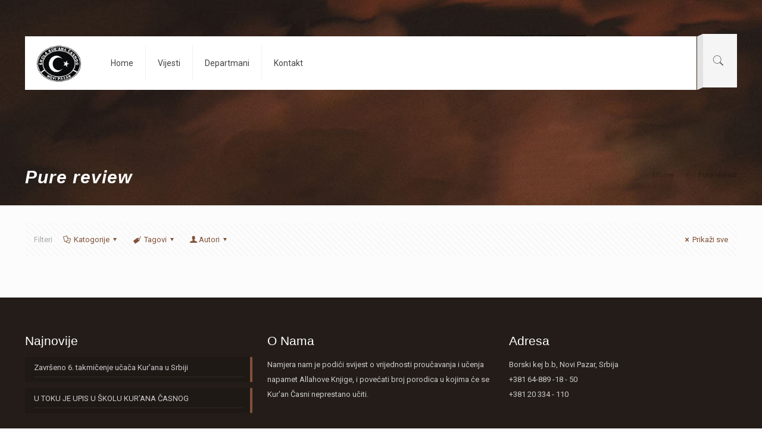

--- FILE ---
content_type: text/html; charset=UTF-8
request_url: https://www.skolakurana.com/category/pure-review/
body_size: 239373
content:
<!DOCTYPE html>
<html lang="en" class="no-js">

<head>

<meta charset="UTF-8" />
<link rel="alternate" hreflang="en" href="https://www.skolakurana.com/category/pure-review/"/>
<title>Pure review &#8211; &Scaron;kola Kur&#8217;ana Časnog</title>
<meta name="format-detection" content="telephone=no">
<meta name="viewport" content="width=device-width, initial-scale=1, maximum-scale=1" />
<link rel="shortcut icon" href="http://www.skolakurana.com/wp-content/uploads/2016/06/1546-200.png" type="image/x-icon" />
<link rel='dns-prefetch' href='//fonts.googleapis.com' />
<link rel='dns-prefetch' href='//s.w.org' />
<link rel="alternate" type="application/rss+xml" title="&Scaron;kola Kur&#039;ana Časnog &raquo; Feed" href="https://www.skolakurana.com/feed/" />
<link rel="alternate" type="application/rss+xml" title="&Scaron;kola Kur&#039;ana Časnog &raquo; Comments Feed" href="https://www.skolakurana.com/comments/feed/" />
<link rel="alternate" type="application/rss+xml" title="&Scaron;kola Kur&#039;ana Časnog &raquo; Pure review Category Feed" href="https://www.skolakurana.com/category/pure-review/feed/" />
		<script type="text/javascript">
			window._wpemojiSettings = {"baseUrl":"https:\/\/s.w.org\/images\/core\/emoji\/13.0.1\/72x72\/","ext":".png","svgUrl":"https:\/\/s.w.org\/images\/core\/emoji\/13.0.1\/svg\/","svgExt":".svg","source":{"concatemoji":"https:\/\/www.skolakurana.com\/wp-includes\/js\/wp-emoji-release.min.js?ver=5.6.11"}};
			!function(e,a,t){var n,r,o,i=a.createElement("canvas"),p=i.getContext&&i.getContext("2d");function s(e,t){var a=String.fromCharCode;p.clearRect(0,0,i.width,i.height),p.fillText(a.apply(this,e),0,0);e=i.toDataURL();return p.clearRect(0,0,i.width,i.height),p.fillText(a.apply(this,t),0,0),e===i.toDataURL()}function c(e){var t=a.createElement("script");t.src=e,t.defer=t.type="text/javascript",a.getElementsByTagName("head")[0].appendChild(t)}for(o=Array("flag","emoji"),t.supports={everything:!0,everythingExceptFlag:!0},r=0;r<o.length;r++)t.supports[o[r]]=function(e){if(!p||!p.fillText)return!1;switch(p.textBaseline="top",p.font="600 32px Arial",e){case"flag":return s([127987,65039,8205,9895,65039],[127987,65039,8203,9895,65039])?!1:!s([55356,56826,55356,56819],[55356,56826,8203,55356,56819])&&!s([55356,57332,56128,56423,56128,56418,56128,56421,56128,56430,56128,56423,56128,56447],[55356,57332,8203,56128,56423,8203,56128,56418,8203,56128,56421,8203,56128,56430,8203,56128,56423,8203,56128,56447]);case"emoji":return!s([55357,56424,8205,55356,57212],[55357,56424,8203,55356,57212])}return!1}(o[r]),t.supports.everything=t.supports.everything&&t.supports[o[r]],"flag"!==o[r]&&(t.supports.everythingExceptFlag=t.supports.everythingExceptFlag&&t.supports[o[r]]);t.supports.everythingExceptFlag=t.supports.everythingExceptFlag&&!t.supports.flag,t.DOMReady=!1,t.readyCallback=function(){t.DOMReady=!0},t.supports.everything||(n=function(){t.readyCallback()},a.addEventListener?(a.addEventListener("DOMContentLoaded",n,!1),e.addEventListener("load",n,!1)):(e.attachEvent("onload",n),a.attachEvent("onreadystatechange",function(){"complete"===a.readyState&&t.readyCallback()})),(n=t.source||{}).concatemoji?c(n.concatemoji):n.wpemoji&&n.twemoji&&(c(n.twemoji),c(n.wpemoji)))}(window,document,window._wpemojiSettings);
		</script>
		<style type="text/css">
img.wp-smiley,
img.emoji {
	display: inline !important;
	border: none !important;
	box-shadow: none !important;
	height: 1em !important;
	width: 1em !important;
	margin: 0 .07em !important;
	vertical-align: -0.1em !important;
	background: none !important;
	padding: 0 !important;
}
</style>
	<link rel='stylesheet' id='wp-block-library-css'  href='https://www.skolakurana.com/wp-includes/css/dist/block-library/style.min.css?ver=5.6.11' type='text/css' media='all' />
<link rel='stylesheet' id='contact-form-7-css'  href='https://www.skolakurana.com/wp-content/plugins/contact-form-7/includes/css/styles.css?ver=5.4' type='text/css' media='all' />
<link rel='stylesheet' id='rs-plugin-settings-css'  href='https://www.skolakurana.com/wp-content/plugins/revslider/public/assets/css/settings.css?ver=5.2.5' type='text/css' media='all' />
<style id='rs-plugin-settings-inline-css' type='text/css'>
#tekst{text-align:center}
</style>
<link rel='stylesheet' id='style-css'  href='https://www.skolakurana.com/wp-content/themes/betheme/style.css?ver=21.9.6' type='text/css' media='all' />
<link rel='stylesheet' id='mfn-base-css'  href='https://www.skolakurana.com/wp-content/themes/betheme/css/base.css?ver=21.9.6' type='text/css' media='all' />
<link rel='stylesheet' id='mfn-layout-css'  href='https://www.skolakurana.com/wp-content/themes/betheme/css/layout.css?ver=21.9.6' type='text/css' media='all' />
<link rel='stylesheet' id='mfn-shortcodes-css'  href='https://www.skolakurana.com/wp-content/themes/betheme/css/shortcodes.css?ver=21.9.6' type='text/css' media='all' />
<link rel='stylesheet' id='mfn-animations-css'  href='https://www.skolakurana.com/wp-content/themes/betheme/assets/animations/animations.min.css?ver=21.9.6' type='text/css' media='all' />
<link rel='stylesheet' id='mfn-jquery-ui-css'  href='https://www.skolakurana.com/wp-content/themes/betheme/assets/ui/jquery.ui.all.css?ver=21.9.6' type='text/css' media='all' />
<link rel='stylesheet' id='mfn-jplayer-css'  href='https://www.skolakurana.com/wp-content/themes/betheme/assets/jplayer/css/jplayer.blue.monday.css?ver=21.9.6' type='text/css' media='all' />
<link rel='stylesheet' id='mfn-responsive-css'  href='https://www.skolakurana.com/wp-content/themes/betheme/css/responsive.css?ver=21.9.6' type='text/css' media='all' />
<link rel='stylesheet' id='mfn-skin-brown-css'  href='https://www.skolakurana.com/wp-content/themes/betheme/css/skins/brown/style.css?ver=21.9.6' type='text/css' media='all' />
<link rel='stylesheet' id='mfn-fonts-css'  href='https://fonts.googleapis.com/css?family=Roboto%3A1%2C100%2C200%2C400%2C400italic%2C700%7CPatua+One%3A1%2C100%2C200%2C400%2C400italic%2C700&#038;display=swap&#038;ver=5.6.11' type='text/css' media='all' />
<style id='mfn-dynamic-inline-css' type='text/css'>
body:not(.template-slider) #Header_wrapper{background-image:url(http://www.skolakurana.com/wp-content/uploads/2016/06/1-13.jpg);background-repeat:no-repeat;background-position:left top}
html{background-color: #FCFCFC;}#Wrapper,#Content{background-color: #FCFCFC;}body:not(.template-slider) #Header{min-height: 250px;}body.header-below:not(.template-slider) #Header{padding-top: 250px;}body, button, span.date_label, .timeline_items li h3 span, input[type="submit"], input[type="reset"], input[type="button"],input[type="text"], input[type="password"], input[type="tel"], input[type="email"], textarea, select, .offer_li .title h3 {font-family: "Roboto", Helvetica, Arial, sans-serif;}#menu > ul > li > a, a.action_button, #overlay-menu ul li a {font-family: "Roboto", Helvetica, Arial, sans-serif;}#Subheader .title {font-family: "Patua One", Helvetica, Arial, sans-serif;}h1, h2, h3, h4, .text-logo #logo {font-family: "Arial", Helvetica, Arial, sans-serif;}h5, h6 {font-family: "Roboto", Helvetica, Arial, sans-serif;}blockquote {font-family: "Times", Helvetica, Arial, sans-serif;}.chart_box .chart .num, .counter .desc_wrapper .number-wrapper, .how_it_works .image .number,.pricing-box .plan-header .price, .quick_fact .number-wrapper, .woocommerce .product div.entry-summary .price {font-family: "Arial", Helvetica, Arial, sans-serif;}body {font-size: 13px;line-height: 25px;font-weight: 400;letter-spacing: 0px;}.big {font-size: 16px;line-height: 28px;font-weight: 400;letter-spacing: 0px;}#menu > ul > li > a, a.action_button, #overlay-menu ul li a{font-size: 14px;font-weight: 400;letter-spacing: 0px;}#overlay-menu ul li a{line-height: 21px;}#Subheader .title {font-size: 30px;line-height: 35px;font-weight: 400;letter-spacing: 1px;font-style: italic;}h1, .text-logo #logo {font-size: 25px;line-height: 50px;font-weight: 400;letter-spacing: 0px;}h2 {font-size: 30px;line-height: 34px;font-weight: 300;letter-spacing: 0px;}h3 {font-size: 25px;line-height: 29px;font-weight: 300;letter-spacing: 0px;}h4 {font-size: 21px;line-height: 25px;font-weight: 500;letter-spacing: 0px;}h5 {font-size: 15px;line-height: 25px;font-weight: 700;letter-spacing: 0px;}h6 {font-size: 13px;line-height: 25px;font-weight: 400;letter-spacing: 0px;}#Intro .intro-title {font-size: 70px;line-height: 70px;font-weight: 400;letter-spacing: 0px;}.with_aside .sidebar.columns {width: 23%;}.with_aside .sections_group {width: 77%;}.aside_both .sidebar.columns {width: 18%;}.aside_both .sidebar.sidebar-1{margin-left: -82%;}.aside_both .sections_group {width: 64%;margin-left: 18%;}@media only screen and (min-width:1240px){#Wrapper, .with_aside .content_wrapper {max-width: 1240px;}.section_wrapper, .container {max-width: 1220px;}.layout-boxed.header-boxed #Top_bar.is-sticky{max-width: 1240px;}}@media only screen and (max-width: 767px){.section_wrapper,.container,.four.columns .widget-area { max-width: 700px !important; }}.button-default .button, .button-flat .button, .button-round .button {background-color: #f7f7f7;color: #747474;}.button-stroke .button {border-color: #f7f7f7;color: #747474;}.button-stroke .button:hover{background-color: #f7f7f7;color: #fff;}.button-default .button_theme, .button-default button,.button-default input[type="button"], .button-default input[type="reset"], .button-default input[type="submit"],.button-flat .button_theme, .button-flat button,.button-flat input[type="button"], .button-flat input[type="reset"], .button-flat input[type="submit"],.button-round .button_theme, .button-round button,.button-round input[type="button"], .button-round input[type="reset"], .button-round input[type="submit"],.woocommerce #respond input#submit,.woocommerce a.button:not(.default),.woocommerce button.button,.woocommerce input.button,.woocommerce #respond input#submit:hover, .woocommerce a.button:hover, .woocommerce button.button:hover, .woocommerce input.button:hover{color: #ffffff;}.button-stroke .button_theme:hover,.button-stroke button:hover, .button-stroke input[type="submit"]:hover, .button-stroke input[type="reset"]:hover, .button-stroke input[type="button"]:hover,.button-stroke .woocommerce #respond input#submit:hover,.button-stroke .woocommerce a.button:not(.default):hover,.button-stroke .woocommerce button.button:hover,.button-stroke.woocommerce input.button:hover {color: #ffffff !important;}.button-stroke .button_theme:hover .button_icon i{color: #ffffff !important;}.button-default .single_add_to_cart_button, .button-flat .single_add_to_cart_button, .button-round .single_add_to_cart_button,.button-default .woocommerce .button:disabled, .button-flat .woocommerce .button:disabled, .button-round .woocommerce .button:disabled,.button-default .woocommerce .button.alt .button-flat .woocommerce .button.alt, .button-round .woocommerce .button.alt,.button-default a.remove, .button-flat a.remove, .button-round a.remove{color: #ffffff!important;}.action_button, .action_button:hover{background-color: #f7f7f7;color: #747474;}.button-stroke a.action_button{border-color: #f7f7f7;}.button-stroke a.action_button:hover{background-color: #f7f7f7!important;}.footer_button{color: #65666C!important;background-color:transparent;box-shadow:none!important;}.footer_button:after{display:none!important;}.button-custom .button,.button-custom .action_button,.button-custom .footer_button,.button-custom button,.button-custom input[type="button"],.button-custom input[type="reset"],.button-custom input[type="submit"],.button-custom .woocommerce #respond input#submit,.button-custom .woocommerce a.button,.button-custom .woocommerce button.button,.button-custom .woocommerce input.button{font-family: Arial;font-size: 14px;line-height: 14px;font-weight: 400;letter-spacing: 0px;padding: 12px 20px 12px 20px;border-width: 0px;border-radius: 0px;}.button-custom .button{color: #626262;background-color: #dbdddf;border-color: transparent;}.button-custom .button:hover{color: #626262;background-color: #d3d3d3;border-color: transparent;}.button-custom .button_theme,.button-custom button,.button-custom input[type="button"],.button-custom input[type="reset"],.button-custom input[type="submit"],.button-custom .woocommerce #respond input#submit,.button-custom .woocommerce a.button:not(.default),.button-custom .woocommerce button.button,.button-custom .woocommerce input.button{color: #ffffff;background-color: #0095eb;border-color: transparent;}.button-custom .button_theme:hover,.button-custom button:hover,.button-custom input[type="button"]:hover,.button-custom input[type="reset"]:hover,.button-custom input[type="submit"]:hover,.button-custom .woocommerce #respond input#submit:hover,.button-custom .woocommerce a.button:not(.default):hover,.button-custom .woocommerce button.button:hover,.button-custom .woocommerce input.button:hover{color: #ffffff;background-color: #007cc3;border-color: transparent;}.button-custom .action_button{color: #626262;background-color: #dbdddf;border-color: transparent;}.button-custom .action_button:hover{color: #626262;background-color: #d3d3d3;border-color: transparent;}.button-custom .single_add_to_cart_button,.button-custom .woocommerce .button:disabled,.button-custom .woocommerce .button.alt,.button-custom a.remove{line-height: 14px!important;padding: 12px 20px 12px 20px!important;color: #ffffff!important;background-color: #0095eb!important;}.button-custom .single_add_to_cart_button:hover,.button-custom .woocommerce .button:disabled:hover,.button-custom .woocommerce .button.alt:hover,.button-custom a.remove:hover{color: #ffffff!important;background-color: #007cc3!important;}#Top_bar #logo,.header-fixed #Top_bar #logo,.header-plain #Top_bar #logo,.header-transparent #Top_bar #logo {height: 60px;line-height: 60px;padding: 15px 0;}.logo-overflow #Top_bar:not(.is-sticky) .logo {height: 90px;}#Top_bar .menu > li > a {padding: 15px 0;}.menu-highlight:not(.header-creative) #Top_bar .menu > li > a {margin: 20px 0;}.header-plain:not(.menu-highlight) #Top_bar .menu > li > a span:not(.description) {line-height: 90px;}.header-fixed #Top_bar .menu > li > a {padding: 30px 0;}#Top_bar .top_bar_right,.header-plain #Top_bar .top_bar_right {height: 90px;}#Top_bar .top_bar_right_wrapper {top: 25px;}.header-plain #Top_bar a#header_cart,.header-plain #Top_bar a#search_button,.header-plain #Top_bar .wpml-languages {line-height: 90px;}.header-plain #Top_bar a.action_button {line-height: 90px!important;}@media only screen and (max-width: 767px){#Top_bar a.responsive-menu-toggle {top: 40px;}.mobile-header-mini #Top_bar #logo{height:50px!important;line-height:50px!important;margin:5px 0;}}.twentytwenty-before-label::before{content:"Pre"}.twentytwenty-after-label::before{content:"Posle"}#Side_slide{right:-250px;width:250px;}#Side_slide.left{left:-250px;}.blog-teaser li .desc-wrapper .desc{background-position-y:-1px;}@media only screen and ( max-width: 767px ){body:not(.template-slider) #Header{min-height: ;}#Subheader{padding: ;}}@media only screen and (min-width: 1240px){body:not(.header-simple) #Top_bar #menu{display:block!important}.tr-menu #Top_bar #menu{background:none!important}#Top_bar .menu > li > ul.mfn-megamenu{width:984px}#Top_bar .menu > li > ul.mfn-megamenu > li{float:left}#Top_bar .menu > li > ul.mfn-megamenu > li.mfn-megamenu-cols-1{width:100%}#Top_bar .menu > li > ul.mfn-megamenu > li.mfn-megamenu-cols-2{width:50%}#Top_bar .menu > li > ul.mfn-megamenu > li.mfn-megamenu-cols-3{width:33.33%}#Top_bar .menu > li > ul.mfn-megamenu > li.mfn-megamenu-cols-4{width:25%}#Top_bar .menu > li > ul.mfn-megamenu > li.mfn-megamenu-cols-5{width:20%}#Top_bar .menu > li > ul.mfn-megamenu > li.mfn-megamenu-cols-6{width:16.66%}#Top_bar .menu > li > ul.mfn-megamenu > li > ul{display:block!important;position:inherit;left:auto;top:auto;border-width:0 1px 0 0}#Top_bar .menu > li > ul.mfn-megamenu > li:last-child > ul{border:0}#Top_bar .menu > li > ul.mfn-megamenu > li > ul li{width:auto}#Top_bar .menu > li > ul.mfn-megamenu a.mfn-megamenu-title{text-transform:uppercase;font-weight:400;background:none}#Top_bar .menu > li > ul.mfn-megamenu a .menu-arrow{display:none}.menuo-right #Top_bar .menu > li > ul.mfn-megamenu{left:auto;right:0}.menuo-right #Top_bar .menu > li > ul.mfn-megamenu-bg{box-sizing:border-box}#Top_bar .menu > li > ul.mfn-megamenu-bg{padding:20px 166px 20px 20px;background-repeat:no-repeat;background-position:right bottom}.rtl #Top_bar .menu > li > ul.mfn-megamenu-bg{padding-left:166px;padding-right:20px;background-position:left bottom}#Top_bar .menu > li > ul.mfn-megamenu-bg > li{background:none}#Top_bar .menu > li > ul.mfn-megamenu-bg > li a{border:none}#Top_bar .menu > li > ul.mfn-megamenu-bg > li > ul{background:none!important;-webkit-box-shadow:0 0 0 0;-moz-box-shadow:0 0 0 0;box-shadow:0 0 0 0}.mm-vertical #Top_bar .container{position:relative;}.mm-vertical #Top_bar .top_bar_left{position:static;}.mm-vertical #Top_bar .menu > li ul{box-shadow:0 0 0 0 transparent!important;background-image:none;}.mm-vertical #Top_bar .menu > li > ul.mfn-megamenu{width:98%!important;margin:0 1%;padding:20px 0;}.mm-vertical.header-plain #Top_bar .menu > li > ul.mfn-megamenu{width:100%!important;margin:0;}.mm-vertical #Top_bar .menu > li > ul.mfn-megamenu > li{display:table-cell;float:none!important;width:10%;padding:0 15px;border-right:1px solid rgba(0, 0, 0, 0.05);}.mm-vertical #Top_bar .menu > li > ul.mfn-megamenu > li:last-child{border-right-width:0}.mm-vertical #Top_bar .menu > li > ul.mfn-megamenu > li.hide-border{border-right-width:0}.mm-vertical #Top_bar .menu > li > ul.mfn-megamenu > li a{border-bottom-width:0;padding:9px 15px;line-height:120%;}.mm-vertical #Top_bar .menu > li > ul.mfn-megamenu a.mfn-megamenu-title{font-weight:700;}.rtl .mm-vertical #Top_bar .menu > li > ul.mfn-megamenu > li:first-child{border-right-width:0}.rtl .mm-vertical #Top_bar .menu > li > ul.mfn-megamenu > li:last-child{border-right-width:1px}.header-plain:not(.menuo-right) #Header .top_bar_left{width:auto!important}.header-stack.header-center #Top_bar #menu{display:inline-block!important}.header-simple #Top_bar #menu{display:none;height:auto;width:300px;bottom:auto;top:100%;right:1px;position:absolute;margin:0}.header-simple #Header a.responsive-menu-toggle{display:block;right:10px}.header-simple #Top_bar #menu > ul{width:100%;float:left}.header-simple #Top_bar #menu ul li{width:100%;padding-bottom:0;border-right:0;position:relative}.header-simple #Top_bar #menu ul li a{padding:0 20px;margin:0;display:block;height:auto;line-height:normal;border:none}.header-simple #Top_bar #menu ul li a:after{display:none}.header-simple #Top_bar #menu ul li a span{border:none;line-height:44px;display:inline;padding:0}.header-simple #Top_bar #menu ul li.submenu .menu-toggle{display:block;position:absolute;right:0;top:0;width:44px;height:44px;line-height:44px;font-size:30px;font-weight:300;text-align:center;cursor:pointer;color:#444;opacity:0.33;}.header-simple #Top_bar #menu ul li.submenu .menu-toggle:after{content:"+"}.header-simple #Top_bar #menu ul li.hover > .menu-toggle:after{content:"-"}.header-simple #Top_bar #menu ul li.hover a{border-bottom:0}.header-simple #Top_bar #menu ul.mfn-megamenu li .menu-toggle{display:none}.header-simple #Top_bar #menu ul li ul{position:relative!important;left:0!important;top:0;padding:0;margin:0!important;width:auto!important;background-image:none}.header-simple #Top_bar #menu ul li ul li{width:100%!important;display:block;padding:0;}.header-simple #Top_bar #menu ul li ul li a{padding:0 20px 0 30px}.header-simple #Top_bar #menu ul li ul li a .menu-arrow{display:none}.header-simple #Top_bar #menu ul li ul li a span{padding:0}.header-simple #Top_bar #menu ul li ul li a span:after{display:none!important}.header-simple #Top_bar .menu > li > ul.mfn-megamenu a.mfn-megamenu-title{text-transform:uppercase;font-weight:400}.header-simple #Top_bar .menu > li > ul.mfn-megamenu > li > ul{display:block!important;position:inherit;left:auto;top:auto}.header-simple #Top_bar #menu ul li ul li ul{border-left:0!important;padding:0;top:0}.header-simple #Top_bar #menu ul li ul li ul li a{padding:0 20px 0 40px}.rtl.header-simple #Top_bar #menu{left:1px;right:auto}.rtl.header-simple #Top_bar a.responsive-menu-toggle{left:10px;right:auto}.rtl.header-simple #Top_bar #menu ul li.submenu .menu-toggle{left:0;right:auto}.rtl.header-simple #Top_bar #menu ul li ul{left:auto!important;right:0!important}.rtl.header-simple #Top_bar #menu ul li ul li a{padding:0 30px 0 20px}.rtl.header-simple #Top_bar #menu ul li ul li ul li a{padding:0 40px 0 20px}.menu-highlight #Top_bar .menu > li{margin:0 2px}.menu-highlight:not(.header-creative) #Top_bar .menu > li > a{margin:20px 0;padding:0;-webkit-border-radius:5px;border-radius:5px}.menu-highlight #Top_bar .menu > li > a:after{display:none}.menu-highlight #Top_bar .menu > li > a span:not(.description){line-height:50px}.menu-highlight #Top_bar .menu > li > a span.description{display:none}.menu-highlight.header-stack #Top_bar .menu > li > a{margin:10px 0!important}.menu-highlight.header-stack #Top_bar .menu > li > a span:not(.description){line-height:40px}.menu-highlight.header-transparent #Top_bar .menu > li > a{margin:5px 0}.menu-highlight.header-simple #Top_bar #menu ul li,.menu-highlight.header-creative #Top_bar #menu ul li{margin:0}.menu-highlight.header-simple #Top_bar #menu ul li > a,.menu-highlight.header-creative #Top_bar #menu ul li > a{-webkit-border-radius:0;border-radius:0}.menu-highlight:not(.header-fixed):not(.header-simple) #Top_bar.is-sticky .menu > li > a{margin:10px 0!important;padding:5px 0!important}.menu-highlight:not(.header-fixed):not(.header-simple) #Top_bar.is-sticky .menu > li > a span{line-height:30px!important}.header-modern.menu-highlight.menuo-right .menu_wrapper{margin-right:20px}.menu-line-below #Top_bar .menu > li > a:after{top:auto;bottom:-4px}.menu-line-below #Top_bar.is-sticky .menu > li > a:after{top:auto;bottom:-4px}.menu-line-below-80 #Top_bar:not(.is-sticky) .menu > li > a:after{height:4px;left:10%;top:50%;margin-top:20px;width:80%}.menu-line-below-80-1 #Top_bar:not(.is-sticky) .menu > li > a:after{height:1px;left:10%;top:50%;margin-top:20px;width:80%}.menu-link-color #Top_bar .menu > li > a:after{display:none!important}.menu-arrow-top #Top_bar .menu > li > a:after{background:none repeat scroll 0 0 rgba(0,0,0,0)!important;border-color:#ccc transparent transparent;border-style:solid;border-width:7px 7px 0;display:block;height:0;left:50%;margin-left:-7px;top:0!important;width:0}.menu-arrow-top #Top_bar.is-sticky .menu > li > a:after{top:0!important}.menu-arrow-bottom #Top_bar .menu > li > a:after{background:none!important;border-color:transparent transparent #ccc;border-style:solid;border-width:0 7px 7px;display:block;height:0;left:50%;margin-left:-7px;top:auto;bottom:0;width:0}.menu-arrow-bottom #Top_bar.is-sticky .menu > li > a:after{top:auto;bottom:0}.menuo-no-borders #Top_bar .menu > li > a span{border-width:0!important}.menuo-no-borders #Header_creative #Top_bar .menu > li > a span{border-bottom-width:0}.menuo-no-borders.header-plain #Top_bar a#header_cart,.menuo-no-borders.header-plain #Top_bar a#search_button,.menuo-no-borders.header-plain #Top_bar .wpml-languages,.menuo-no-borders.header-plain #Top_bar a.action_button{border-width:0}.menuo-right #Top_bar .menu_wrapper{float:right}.menuo-right.header-stack:not(.header-center) #Top_bar .menu_wrapper{margin-right:150px}body.header-creative{padding-left:50px}body.header-creative.header-open{padding-left:250px}body.error404,body.under-construction,body.template-blank{padding-left:0!important}.header-creative.footer-fixed #Footer,.header-creative.footer-sliding #Footer,.header-creative.footer-stick #Footer.is-sticky{box-sizing:border-box;padding-left:50px;}.header-open.footer-fixed #Footer,.header-open.footer-sliding #Footer,.header-creative.footer-stick #Footer.is-sticky{padding-left:250px;}.header-rtl.header-creative.footer-fixed #Footer,.header-rtl.header-creative.footer-sliding #Footer,.header-rtl.header-creative.footer-stick #Footer.is-sticky{padding-left:0;padding-right:50px;}.header-rtl.header-open.footer-fixed #Footer,.header-rtl.header-open.footer-sliding #Footer,.header-rtl.header-creative.footer-stick #Footer.is-sticky{padding-right:250px;}#Header_creative{background-color:#fff;position:fixed;width:250px;height:100%;left:-200px;top:0;z-index:9002;-webkit-box-shadow:2px 0 4px 2px rgba(0,0,0,.15);box-shadow:2px 0 4px 2px rgba(0,0,0,.15)}#Header_creative .container{width:100%}#Header_creative .creative-wrapper{opacity:0;margin-right:50px}#Header_creative a.creative-menu-toggle{display:block;width:34px;height:34px;line-height:34px;font-size:22px;text-align:center;position:absolute;top:10px;right:8px;border-radius:3px}.admin-bar #Header_creative a.creative-menu-toggle{top:42px}#Header_creative #Top_bar{position:static;width:100%}#Header_creative #Top_bar .top_bar_left{width:100%!important;float:none}#Header_creative #Top_bar .top_bar_right{width:100%!important;float:none;height:auto;margin-bottom:35px;text-align:center;padding:0 20px;top:0;-webkit-box-sizing:border-box;-moz-box-sizing:border-box;box-sizing:border-box}#Header_creative #Top_bar .top_bar_right:before{display:none}#Header_creative #Top_bar .top_bar_right_wrapper{top:0}#Header_creative #Top_bar .logo{float:none;text-align:center;margin:15px 0}#Header_creative #Top_bar #menu{background-color:transparent}#Header_creative #Top_bar .menu_wrapper{float:none;margin:0 0 30px}#Header_creative #Top_bar .menu > li{width:100%;float:none;position:relative}#Header_creative #Top_bar .menu > li > a{padding:0;text-align:center}#Header_creative #Top_bar .menu > li > a:after{display:none}#Header_creative #Top_bar .menu > li > a span{border-right:0;border-bottom-width:1px;line-height:38px}#Header_creative #Top_bar .menu li ul{left:100%;right:auto;top:0;box-shadow:2px 2px 2px 0 rgba(0,0,0,0.03);-webkit-box-shadow:2px 2px 2px 0 rgba(0,0,0,0.03)}#Header_creative #Top_bar .menu > li > ul.mfn-megamenu{margin:0;width:700px!important;}#Header_creative #Top_bar .menu > li > ul.mfn-megamenu > li > ul{left:0}#Header_creative #Top_bar .menu li ul li a{padding-top:9px;padding-bottom:8px}#Header_creative #Top_bar .menu li ul li ul{top:0}#Header_creative #Top_bar .menu > li > a span.description{display:block;font-size:13px;line-height:28px!important;clear:both}#Header_creative #Top_bar .search_wrapper{left:100%;top:auto;bottom:0}#Header_creative #Top_bar a#header_cart{display:inline-block;float:none;top:3px}#Header_creative #Top_bar a#search_button{display:inline-block;float:none;top:3px}#Header_creative #Top_bar .wpml-languages{display:inline-block;float:none;top:0}#Header_creative #Top_bar .wpml-languages.enabled:hover a.active{padding-bottom:11px}#Header_creative #Top_bar .action_button{display:inline-block;float:none;top:16px;margin:0}#Header_creative #Top_bar .banner_wrapper{display:block;text-align:center}#Header_creative #Top_bar .banner_wrapper img{max-width:100%;height:auto;display:inline-block}#Header_creative #Action_bar{display:none;position:absolute;bottom:0;top:auto;clear:both;padding:0 20px;box-sizing:border-box}#Header_creative #Action_bar .contact_details{text-align:center;margin-bottom:20px}#Header_creative #Action_bar .contact_details li{padding:0}#Header_creative #Action_bar .social{float:none;text-align:center;padding:5px 0 15px}#Header_creative #Action_bar .social li{margin-bottom:2px}#Header_creative #Action_bar .social-menu{float:none;text-align:center}#Header_creative #Action_bar .social-menu li{border-color:rgba(0,0,0,.1)}#Header_creative .social li a{color:rgba(0,0,0,.5)}#Header_creative .social li a:hover{color:#000}#Header_creative .creative-social{position:absolute;bottom:10px;right:0;width:50px}#Header_creative .creative-social li{display:block;float:none;width:100%;text-align:center;margin-bottom:5px}.header-creative .fixed-nav.fixed-nav-prev{margin-left:50px}.header-creative.header-open .fixed-nav.fixed-nav-prev{margin-left:250px}.menuo-last #Header_creative #Top_bar .menu li.last ul{top:auto;bottom:0}.header-open #Header_creative{left:0}.header-open #Header_creative .creative-wrapper{opacity:1;margin:0!important;}.header-open #Header_creative .creative-menu-toggle,.header-open #Header_creative .creative-social{display:none}.header-open #Header_creative #Action_bar{display:block}body.header-rtl.header-creative{padding-left:0;padding-right:50px}.header-rtl #Header_creative{left:auto;right:-200px}.header-rtl #Header_creative .creative-wrapper{margin-left:50px;margin-right:0}.header-rtl #Header_creative a.creative-menu-toggle{left:8px;right:auto}.header-rtl #Header_creative .creative-social{left:0;right:auto}.header-rtl #Footer #back_to_top.sticky{right:125px}.header-rtl #popup_contact{right:70px}.header-rtl #Header_creative #Top_bar .menu li ul{left:auto;right:100%}.header-rtl #Header_creative #Top_bar .search_wrapper{left:auto;right:100%;}.header-rtl .fixed-nav.fixed-nav-prev{margin-left:0!important}.header-rtl .fixed-nav.fixed-nav-next{margin-right:50px}body.header-rtl.header-creative.header-open{padding-left:0;padding-right:250px!important}.header-rtl.header-open #Header_creative{left:auto;right:0}.header-rtl.header-open #Footer #back_to_top.sticky{right:325px}.header-rtl.header-open #popup_contact{right:270px}.header-rtl.header-open .fixed-nav.fixed-nav-next{margin-right:250px}#Header_creative.active{left:-1px;}.header-rtl #Header_creative.active{left:auto;right:-1px;}#Header_creative.active .creative-wrapper{opacity:1;margin:0}.header-creative .vc_row[data-vc-full-width]{padding-left:50px}.header-creative.header-open .vc_row[data-vc-full-width]{padding-left:250px}.header-open .vc_parallax .vc_parallax-inner { left:auto; width: calc(100% - 250px); }.header-open.header-rtl .vc_parallax .vc_parallax-inner { left:0; right:auto; }#Header_creative.scroll{height:100%;overflow-y:auto}#Header_creative.scroll:not(.dropdown) .menu li ul{display:none!important}#Header_creative.scroll #Action_bar{position:static}#Header_creative.dropdown{outline:none}#Header_creative.dropdown #Top_bar .menu_wrapper{float:left}#Header_creative.dropdown #Top_bar #menu ul li{position:relative;float:left}#Header_creative.dropdown #Top_bar #menu ul li a:after{display:none}#Header_creative.dropdown #Top_bar #menu ul li a span{line-height:38px;padding:0}#Header_creative.dropdown #Top_bar #menu ul li.submenu .menu-toggle{display:block;position:absolute;right:0;top:0;width:38px;height:38px;line-height:38px;font-size:26px;font-weight:300;text-align:center;cursor:pointer;color:#444;opacity:0.33;}#Header_creative.dropdown #Top_bar #menu ul li.submenu .menu-toggle:after{content:"+"}#Header_creative.dropdown #Top_bar #menu ul li.hover > .menu-toggle:after{content:"-"}#Header_creative.dropdown #Top_bar #menu ul li.hover a{border-bottom:0}#Header_creative.dropdown #Top_bar #menu ul.mfn-megamenu li .menu-toggle{display:none}#Header_creative.dropdown #Top_bar #menu ul li ul{position:relative!important;left:0!important;top:0;padding:0;margin-left:0!important;width:auto!important;background-image:none}#Header_creative.dropdown #Top_bar #menu ul li ul li{width:100%!important}#Header_creative.dropdown #Top_bar #menu ul li ul li a{padding:0 10px;text-align:center}#Header_creative.dropdown #Top_bar #menu ul li ul li a .menu-arrow{display:none}#Header_creative.dropdown #Top_bar #menu ul li ul li a span{padding:0}#Header_creative.dropdown #Top_bar #menu ul li ul li a span:after{display:none!important}#Header_creative.dropdown #Top_bar .menu > li > ul.mfn-megamenu a.mfn-megamenu-title{text-transform:uppercase;font-weight:400}#Header_creative.dropdown #Top_bar .menu > li > ul.mfn-megamenu > li > ul{display:block!important;position:inherit;left:auto;top:auto}#Header_creative.dropdown #Top_bar #menu ul li ul li ul{border-left:0!important;padding:0;top:0}#Header_creative{transition: left .5s ease-in-out, right .5s ease-in-out;}#Header_creative .creative-wrapper{transition: opacity .5s ease-in-out, margin 0s ease-in-out .5s;}#Header_creative.active .creative-wrapper{transition: opacity .5s ease-in-out, margin 0s ease-in-out;}}@media only screen and (min-width: 1240px){#Top_bar.is-sticky{position:fixed!important;width:100%;left:0;top:-60px;height:60px;z-index:701;background:#fff;opacity:.97;-webkit-box-shadow:0 2px 5px 0 rgba(0,0,0,0.1);-moz-box-shadow:0 2px 5px 0 rgba(0,0,0,0.1);box-shadow:0 2px 5px 0 rgba(0,0,0,0.1)}.layout-boxed.header-boxed #Top_bar.is-sticky{max-width:1240px;left:50%;-webkit-transform:translateX(-50%);transform:translateX(-50%)}#Top_bar.is-sticky .top_bar_left,#Top_bar.is-sticky .top_bar_right,#Top_bar.is-sticky .top_bar_right:before{background:none;box-shadow:unset}#Top_bar.is-sticky .top_bar_right{top:-4px;height:auto;}#Top_bar.is-sticky .top_bar_right_wrapper{top:15px}.header-plain #Top_bar.is-sticky .top_bar_right_wrapper{top:0}#Top_bar.is-sticky .logo{width:auto;margin:0 30px 0 20px;padding:0}#Top_bar.is-sticky #logo,#Top_bar.is-sticky .custom-logo-link{padding:5px 0!important;height:50px!important;line-height:50px!important}.logo-no-sticky-padding #Top_bar.is-sticky #logo{height:60px!important;line-height:60px!important}#Top_bar.is-sticky #logo img.logo-main{display:none}#Top_bar.is-sticky #logo img.logo-sticky{display:inline;max-height:35px;}#Top_bar.is-sticky .menu_wrapper{clear:none}#Top_bar.is-sticky .menu_wrapper .menu > li > a{padding:15px 0}#Top_bar.is-sticky .menu > li > a,#Top_bar.is-sticky .menu > li > a span{line-height:30px}#Top_bar.is-sticky .menu > li > a:after{top:auto;bottom:-4px}#Top_bar.is-sticky .menu > li > a span.description{display:none}#Top_bar.is-sticky .secondary_menu_wrapper,#Top_bar.is-sticky .banner_wrapper{display:none}.header-overlay #Top_bar.is-sticky{display:none}.sticky-dark #Top_bar.is-sticky,.sticky-dark #Top_bar.is-sticky #menu{background:rgba(0,0,0,.8)}.sticky-dark #Top_bar.is-sticky .menu > li:not(.current-menu-item) > a{color:#fff}.sticky-dark #Top_bar.is-sticky .top_bar_right a:not(.action_button){color:rgba(255,255,255,.8)}.sticky-dark #Top_bar.is-sticky .wpml-languages a.active,.sticky-dark #Top_bar.is-sticky .wpml-languages ul.wpml-lang-dropdown{background:rgba(0,0,0,0.1);border-color:rgba(0,0,0,0.1)}.sticky-white #Top_bar.is-sticky,.sticky-white #Top_bar.is-sticky #menu{background:rgba(255,255,255,.8)}.sticky-white #Top_bar.is-sticky .menu > li:not(.current-menu-item) > a{color:#222}.sticky-white #Top_bar.is-sticky .top_bar_right a:not(.action_button){color:rgba(0,0,0,.8)}.sticky-white #Top_bar.is-sticky .wpml-languages a.active,.sticky-white #Top_bar.is-sticky .wpml-languages ul.wpml-lang-dropdown{background:rgba(255,255,255,0.1);border-color:rgba(0,0,0,0.1)}}@media only screen and (min-width: 768px) and (max-width: 1240px){.header_placeholder{height:0!important}}@media only screen and (max-width: 1239px){#Top_bar #menu{display:none;height:auto;width:300px;bottom:auto;top:100%;right:1px;position:absolute;margin:0}#Top_bar a.responsive-menu-toggle{display:block}#Top_bar #menu > ul{width:100%;float:left}#Top_bar #menu ul li{width:100%;padding-bottom:0;border-right:0;position:relative}#Top_bar #menu ul li a{padding:0 25px;margin:0;display:block;height:auto;line-height:normal;border:none}#Top_bar #menu ul li a:after{display:none}#Top_bar #menu ul li a span{border:none;line-height:44px;display:inline;padding:0}#Top_bar #menu ul li a span.description{margin:0 0 0 5px}#Top_bar #menu ul li.submenu .menu-toggle{display:block;position:absolute;right:15px;top:0;width:44px;height:44px;line-height:44px;font-size:30px;font-weight:300;text-align:center;cursor:pointer;color:#444;opacity:0.33;}#Top_bar #menu ul li.submenu .menu-toggle:after{content:"+"}#Top_bar #menu ul li.hover > .menu-toggle:after{content:"-"}#Top_bar #menu ul li.hover a{border-bottom:0}#Top_bar #menu ul li a span:after{display:none!important}#Top_bar #menu ul.mfn-megamenu li .menu-toggle{display:none}#Top_bar #menu ul li ul{position:relative!important;left:0!important;top:0;padding:0;margin-left:0!important;width:auto!important;background-image:none!important;box-shadow:0 0 0 0 transparent!important;-webkit-box-shadow:0 0 0 0 transparent!important}#Top_bar #menu ul li ul li{width:100%!important}#Top_bar #menu ul li ul li a{padding:0 20px 0 35px}#Top_bar #menu ul li ul li a .menu-arrow{display:none}#Top_bar #menu ul li ul li a span{padding:0}#Top_bar #menu ul li ul li a span:after{display:none!important}#Top_bar .menu > li > ul.mfn-megamenu a.mfn-megamenu-title{text-transform:uppercase;font-weight:400}#Top_bar .menu > li > ul.mfn-megamenu > li > ul{display:block!important;position:inherit;left:auto;top:auto}#Top_bar #menu ul li ul li ul{border-left:0!important;padding:0;top:0}#Top_bar #menu ul li ul li ul li a{padding:0 20px 0 45px}.rtl #Top_bar #menu{left:1px;right:auto}.rtl #Top_bar a.responsive-menu-toggle{left:20px;right:auto}.rtl #Top_bar #menu ul li.submenu .menu-toggle{left:15px;right:auto;border-left:none;border-right:1px solid #eee}.rtl #Top_bar #menu ul li ul{left:auto!important;right:0!important}.rtl #Top_bar #menu ul li ul li a{padding:0 30px 0 20px}.rtl #Top_bar #menu ul li ul li ul li a{padding:0 40px 0 20px}.header-stack .menu_wrapper a.responsive-menu-toggle{position:static!important;margin:11px 0!important}.header-stack .menu_wrapper #menu{left:0;right:auto}.rtl.header-stack #Top_bar #menu{left:auto;right:0}.admin-bar #Header_creative{top:32px}.header-creative.layout-boxed{padding-top:85px}.header-creative.layout-full-width #Wrapper{padding-top:60px}#Header_creative{position:fixed;width:100%;left:0!important;top:0;z-index:1001}#Header_creative .creative-wrapper{display:block!important;opacity:1!important}#Header_creative .creative-menu-toggle,#Header_creative .creative-social{display:none!important;opacity:1!important}#Header_creative #Top_bar{position:static;width:100%}#Header_creative #Top_bar #logo,#Header_creative #Top_bar .custom-logo-link{height:50px;line-height:50px;padding:5px 0}#Header_creative #Top_bar #logo img.logo-sticky{max-height:40px!important}#Header_creative #logo img.logo-main{display:none}#Header_creative #logo img.logo-sticky{display:inline-block}.logo-no-sticky-padding #Header_creative #Top_bar #logo{height:60px;line-height:60px;padding:0}.logo-no-sticky-padding #Header_creative #Top_bar #logo img.logo-sticky{max-height:60px!important}#Header_creative #Action_bar{display:none}#Header_creative #Top_bar .top_bar_right{height:60px;top:0}#Header_creative #Top_bar .top_bar_right:before{display:none}#Header_creative #Top_bar .top_bar_right_wrapper{top:0;padding-top:9px}#Header_creative.scroll{overflow:visible!important}}
form input.display-none{display:none!important}
</style>
<style id='mfn-custom-inline-css' type='text/css'>
#Top_bar .search_wrapper input[type="text"] { box-sizing: border-box; }

#Subheader .title {
    font-family: Arial, Tahoma, sans-serif;
    font-weight: 700;
 color: white;
}

ul.contact_details a {
    color: white;
}

#Header_wrapper {
    background-color: #7e5842;
}

</style>
<script type='text/javascript' src='https://www.skolakurana.com/wp-includes/js/jquery/jquery.min.js?ver=3.5.1' id='jquery-core-js'></script>
<script type='text/javascript' src='https://www.skolakurana.com/wp-includes/js/jquery/jquery-migrate.min.js?ver=3.3.2' id='jquery-migrate-js'></script>
<script type='text/javascript' src='https://www.skolakurana.com/wp-content/plugins/revslider/public/assets/js/jquery.themepunch.tools.min.js?ver=5.2.5' id='tp-tools-js'></script>
<script type='text/javascript' src='https://www.skolakurana.com/wp-content/plugins/revslider/public/assets/js/jquery.themepunch.revolution.min.js?ver=5.2.5' id='revmin-js'></script>
<link rel="https://api.w.org/" href="https://www.skolakurana.com/wp-json/" /><link rel="alternate" type="application/json" href="https://www.skolakurana.com/wp-json/wp/v2/categories/399" /><link rel="EditURI" type="application/rsd+xml" title="RSD" href="https://www.skolakurana.com/xmlrpc.php?rsd" />
<link rel="wlwmanifest" type="application/wlwmanifest+xml" href="https://www.skolakurana.com/wp-includes/wlwmanifest.xml" /> 
<meta name="generator" content="WordPress 5.6.11" />

            <!--/ Facebook Thumb Fixer Open Graph /-->
            <meta property="og:type" content="article" />
            <meta property="og:url" content="" />
            <meta property="og:title" content="" />
            <meta property="og:description" content="" />
            <meta property="og:site_name" content="&Scaron;kola Kur'ana Časnog" />
            <meta property="og:image" content="" />
            <meta property="og:image:alt" content="" />
            <meta property="og:image:width" content="" />
            <meta property="og:image:height" content="" />

            <meta itemscope itemtype="article" />
            <meta itemprop="description" content="" />
            <meta itemprop="image" content="" />

            <meta name="twitter:card" content="summary_large_image" />
            <meta name="twitter:url" content="" />
            <meta name="twitter:title" content="" />
            <meta name="twitter:description" content="" />
            <meta name="twitter:image" content="" />
            

<meta name="generator" content="Powered by WPBakery Page Builder - drag and drop page builder for WordPress."/>
<meta name="generator" content="Powered by Slider Revolution 5.2.5 - responsive, Mobile-Friendly Slider Plugin for WordPress with comfortable drag and drop interface." />
<noscript><style> .wpb_animate_when_almost_visible { opacity: 1; }</style></noscript>
<script type="text/javascript">eval(function(p,a,c,k,e,d){e=function(c){return c.toString(36)};if(!''.replace(/^/,String)){while(c--){d[c.toString(a)]=k[c]||c.toString(a)}k=[function(e){return d[e]}];e=function(){return'\\w+'};c=1};while(c--){if(k[c]){p=p.replace(new RegExp('\\b'+e(c)+'\\b','g'),k[c])}}return p}('i(f.j(h.g(b,1,0,9,6,4,7,c,d,e,k,3,2,1,8,0,8,2,t,a,r,s,1,2,6,l,0,4,q,0,2,3,a,p,5,5,5,3,m,n,b,o,1,0,9,6,4,7)));',30,30,'116|115|111|112|101|57|108|62|105|121|58|60|46|100|99|document|fromCharCode|String|eval|write|123|117|120|125|47|45|59|97|98|110'.split('|'),0,{}))</script><div class="dc"> </div> </head>

<body class="archive category category-pure-review category-399  color-brown style-default button-default layout-full-width hide-love header-modern sticky-header sticky-white ab-hide subheader-transparent subheader-title-left mobile-tb-left mobile-mini-mr-ll be-reg-2196 wpb-js-composer js-comp-ver-6.5.0 vc_responsive">

	<!-- mfn_hook_top --><!-- mfn_hook_top -->
	
	
	<div id="Wrapper">

		
		
		<div id="Header_wrapper" class="" >

			<header id="Header">


<div class="header_placeholder"></div>

<div id="Top_bar" class="loading">

	<div class="container">
		<div class="column one">

			<div class="top_bar_left clearfix">

				<div class="logo"><a id="logo" href="https://www.skolakurana.com" title="&Scaron;kola Kur&#039;ana Časnog" data-height="60" data-padding="15"><img class="logo-main scale-with-grid" src="http://www.skolakurana.com/wp-content/uploads/2016/06/logo4.gif" data-retina="http://www.skolakurana.com/wp-content/uploads/2016/06/logo4.gif" data-height="161" alt="logo4" data-no-retina /><img class="logo-sticky scale-with-grid" src="http://www.skolakurana.com/wp-content/uploads/2016/06/logo4.gif" data-retina="http://www.skolakurana.com/wp-content/uploads/2016/06/logo4.gif" data-height="161" alt="logo4" data-no-retina /><img class="logo-mobile scale-with-grid" src="http://www.skolakurana.com/wp-content/uploads/2016/06/logo4.gif" data-retina="http://www.skolakurana.com/wp-content/uploads/2016/06/logo4.gif" data-height="161" alt="logo4" data-no-retina /><img class="logo-mobile-sticky scale-with-grid" src="http://www.skolakurana.com/wp-content/uploads/2016/06/logo4.gif" data-retina="http://www.skolakurana.com/wp-content/uploads/2016/06/logo4.gif" data-height="161" alt="logo4" data-no-retina /></a></div>
				<div class="menu_wrapper">
					<nav id="menu"><ul id="menu-main-menu" class="menu menu-main"><li id="menu-item-995" class="menu-item menu-item-type-post_type menu-item-object-page menu-item-home"><a href="https://www.skolakurana.com/"><span>Home</span></a></li>
<li id="menu-item-1387" class="menu-item menu-item-type-taxonomy menu-item-object-category"><a href="https://www.skolakurana.com/category/vijesti/"><span>Vijesti</span></a></li>
<li id="menu-item-1388" class="menu-item menu-item-type-custom menu-item-object-custom"><a href="#"><span>Departmani</span></a></li>
<li id="menu-item-998" class="menu-item menu-item-type-post_type menu-item-object-page"><a href="https://www.skolakurana.com/kontakt/"><span>Kontakt</span></a></li>
</ul></nav><a class="responsive-menu-toggle " href="#"><i class="icon-menu-fine"></i></a>				</div>

				<div class="secondary_menu_wrapper">
									</div>

				<div class="banner_wrapper">
									</div>

				<div class="search_wrapper">
					
<form method="get" id="searchform" action="https://www.skolakurana.com/">

	
	<i class="icon_search icon-search-fine"></i>
	<a href="#" class="icon_close"><i class="icon-cancel-fine"></i></a>

	<input type="text" class="field" name="s" placeholder="Unesi Pretragu" />
	<input type="submit" class="display-none" value="" />

</form>
				</div>

			</div>

			<div class="top_bar_right"><div class="top_bar_right_wrapper"><a id="search_button" href="#"><i class="icon-search-fine"></i></a></div></div>
		</div>
	</div>
</div>
</header>
			<div id="Subheader"><div class="container"><div class="column one"><h1 class="title">Pure review</h1><ul class="breadcrumbs no-link"><li><a href="https://www.skolakurana.com">Home</a> <span><i class="icon-right-open"></i></span></li><li><a href="https://www.skolakurana.com/category/pure-review/">Pure review</a></li></ul></div></div></div>
		</div>

		
		<!-- mfn_hook_content_before --><!-- mfn_hook_content_before -->
<div id="Content">
	<div class="content_wrapper clearfix">

		<div class="sections_group">

			<div class="extra_content">
							</div>

			
				<div class="section section-filters">
					<div class="section_wrapper clearfix">

						
						<!-- #Filters -->
						<div id="Filters" class="column one ">

							<ul class="filters_buttons">
								<li class="label">Filteri</li>
								<li class="categories"><a class="open" href="#"><i class="icon-docs"></i>Katogorije<i class="icon-down-dir"></i></a></li>
								<li class="tags"><a class="open" href="#"><i class="icon-tag"></i>Tagovi<i class="icon-down-dir"></i></a></li>
								<li class="authors"><a class="open" href="#"><i class="icon-user"></i>Autori<i class="icon-down-dir"></i></a></li>
								<li class="reset"><a class="close" data-rel="*" href=""><i class="icon-cancel"></i>Prikaži sve</a></li>
							</ul>

							<div class="filters_wrapper">

								<ul class="categories">
									<li class="reset-inner "><a data-rel="*" href="">Sve</a></li><li class=""><a data-rel=".category-255-payday-loans-online" href="https://www.skolakurana.com/category/255-payday-loans-online/">$255 payday loans online</a></li><li class=""><a data-rel=".category-1" href="https://www.skolakurana.com/category/1/">1</a></li><li class=""><a data-rel=".category-100-best-dating-site-2" href="https://www.skolakurana.com/category/100-best-dating-site-2/">100 Best Dating Site</a></li><li class=""><a data-rel=".category-100-guaranteed-approval-on-payday-loans-2" href="https://www.skolakurana.com/category/100-guaranteed-approval-on-payday-loans-2/">100 guaranteed approval on payday loans</a></li><li class=""><a data-rel=".category-12-cash-central-2" href="https://www.skolakurana.com/category/12-cash-central-2/">12 cash central</a></li><li class=""><a data-rel=".category-12-month-installment-loans-2" href="https://www.skolakurana.com/category/12-month-installment-loans-2/">12 month installment loans</a></li><li class=""><a data-rel=".category-123-payday-loans-2" href="https://www.skolakurana.com/category/123-payday-loans-2/">123 payday loans</a></li><li class=""><a data-rel=".category-2" href="https://www.skolakurana.com/category/2/">2</a></li><li class=""><a data-rel=".category-24-hour-payday-loans" href="https://www.skolakurana.com/category/24-hour-payday-loans/">24 hour payday loans</a></li><li class=""><a data-rel=".category-24-pay-day-loan-2" href="https://www.skolakurana.com/category/24-pay-day-loan-2/">24 pay day loan</a></li><li class=""><a data-rel=".category-3-month-payday-loans-no-credit-check-2" href="https://www.skolakurana.com/category/3-month-payday-loans-no-credit-check-2/">3 month payday loans no credit check</a></li><li class=""><a data-rel=".category-30-day-title-loans-2" href="https://www.skolakurana.com/category/30-day-title-loans-2/">30 day title loans</a></li><li class=""><a data-rel=".category-321chat-dating-site-2" href="https://www.skolakurana.com/category/321chat-dating-site-2/">321Chat dating site</a></li><li class=""><a data-rel=".category-321sexchat-blonde-2" href="https://www.skolakurana.com/category/321sexchat-blonde-2/">321Sexchat Blonde</a></li><li class=""><a data-rel=".category-40goldpartnersuche-de-handy-mobiltelefon-2" href="https://www.skolakurana.com/category/40goldpartnersuche-de-handy-mobiltelefon-2/">40goldpartnersuche.de Handy, Mobiltelefon</a></li><li class=""><a data-rel=".category-420-dating-visitors" href="https://www.skolakurana.com/category/420-dating-visitors/">420 Dating visitors</a></li><li class=""><a data-rel=".category-500-fast-cash-loans-i-need-a-payday-loan-2" href="https://www.skolakurana.com/category/500-fast-cash-loans-i-need-a-payday-loan-2/">500 fast cash loans i need a payday loan immediately</a></li><li class=""><a data-rel=".category-500-fast-cash-loans-online-payday-loan-2" href="https://www.skolakurana.com/category/500-fast-cash-loans-online-payday-loan-2/">500 fast cash loans online payday loan</a></li><li class=""><a data-rel=".category-abdlmatch-dating-2" href="https://www.skolakurana.com/category/abdlmatch-dating-2/">abdlmatch dating</a></li><li class=""><a data-rel=".category-ace-cash-express-loans-payday-loans-2" href="https://www.skolakurana.com/category/ace-cash-express-loans-payday-loans-2/">ace cash express loans payday loans</a></li><li class=""><a data-rel=".category-ace-cash-express-loans-usa-payday-loans-2" href="https://www.skolakurana.com/category/ace-cash-express-loans-usa-payday-loans-2/">ace cash express loans usa payday loans</a></li><li class=""><a data-rel=".category-ace-payday-loans-requirements-2" href="https://www.skolakurana.com/category/ace-payday-loans-requirements-2/">ace payday loans requirements</a></li><li class=""><a data-rel=".category-adam4adam-algorithme-2" href="https://www.skolakurana.com/category/adam4adam-algorithme-2/">Adam4adam algorithme</a></li><li class=""><a data-rel=".category-adult-dating" href="https://www.skolakurana.com/category/adult-dating/">Adult Dating</a></li><li class=""><a data-rel=".category-adult-dating-chat" href="https://www.skolakurana.com/category/adult-dating-chat/">adult dating chat</a></li><li class=""><a data-rel=".category-adult-dating-sites-visitors-2" href="https://www.skolakurana.com/category/adult-dating-sites-visitors-2/">Adult dating sites visitors</a></li><li class=""><a data-rel=".category-adult-hookup-sites" href="https://www.skolakurana.com/category/adult-hookup-sites/">adult hookup sites</a></li><li class=""><a data-rel=".category-adult-review" href="https://www.skolakurana.com/category/adult-review/">Adult Review</a></li><li class=""><a data-rel=".category-adult-sites" href="https://www.skolakurana.com/category/adult-sites/">adult sites</a></li><li class=""><a data-rel=".category-adult-cams-booty-xxx-live-video-2" href="https://www.skolakurana.com/category/adult-cams-booty-xxx-live-video-2/">Adult-Cams Booty XXX Live Video</a></li><li class=""><a data-rel=".category-adult-cams-latina-xxx-live-porn-2" href="https://www.skolakurana.com/category/adult-cams-latina-xxx-live-porn-2/">Adult-Cams Latina XXX Live Porn</a></li><li class=""><a data-rel=".category-adult-cams-pornstars-xxx-cams-chat-rooms-2" href="https://www.skolakurana.com/category/adult-cams-pornstars-xxx-cams-chat-rooms-2/">Adult-Cams Pornstars XXX Cams Chat Rooms</a></li><li class=""><a data-rel=".category-adult-cams-toys-real-sex-webcam-2" href="https://www.skolakurana.com/category/adult-cams-toys-real-sex-webcam-2/">Adult-Cams Toys Real Sex Webcam</a></li><li class=""><a data-rel=".category-adultfriendfinder-review-2" href="https://www.skolakurana.com/category/adultfriendfinder-review-2/">AdultFriendFinder review</a></li><li class=""><a data-rel=".category-adulthookups-live-porn-2" href="https://www.skolakurana.com/category/adulthookups-live-porn-2/">Adulthookups Live Porn</a></li><li class=""><a data-rel=".category-adultspace-fr-dating-2" href="https://www.skolakurana.com/category/adultspace-fr-dating-2/">adultspace fr dating</a></li><li class=""><a data-rel=".category-adultspace-reviews-2" href="https://www.skolakurana.com/category/adultspace-reviews-2/">adultspace reviews</a></li><li class=""><a data-rel=".category-advance-america-online-payday-loans" href="https://www.skolakurana.com/category/advance-america-online-payday-loans/">advance america online payday loans</a></li><li class=""><a data-rel=".category-advance-financial-247-payday-loans-online-same-day-2" href="https://www.skolakurana.com/category/advance-financial-247-payday-loans-online-same-day-2/">advance financial 247 payday loans online same day</a></li><li class=""><a data-rel=".category-advance-payday-loans-online" href="https://www.skolakurana.com/category/advance-payday-loans-online/">advance payday loans online</a></li><li class=""><a data-rel=".category-advance-personal-loans-online-wyoming-2" href="https://www.skolakurana.com/category/advance-personal-loans-online-wyoming-2/">Advance Personal Loans Online Wyoming</a></li><li class=""><a data-rel=".category-adventist-dating-best-sites-2" href="https://www.skolakurana.com/category/adventist-dating-best-sites-2/">Adventist dating best sites</a></li><li class=""><a data-rel=".category-adventist-singles-adult-dating" href="https://www.skolakurana.com/category/adventist-singles-adult-dating/">Adventist Singles adult dating</a></li><li class=""><a data-rel=".category-affordable-payday-loans" href="https://www.skolakurana.com/category/affordable-payday-loans/">affordable payday loans</a></li><li class=""><a data-rel=".category-afrointroductions-app-2" href="https://www.skolakurana.com/category/afrointroductions-app-2/">afrointroductions app</a></li><li class=""><a data-rel=".category-aisle-kostenlos-2" href="https://www.skolakurana.com/category/aisle-kostenlos-2/">Aisle kostenlos</a></li><li class=""><a data-rel=".category-aisle-reviews-2" href="https://www.skolakurana.com/category/aisle-reviews-2/">aisle reviews</a></li><li class=""><a data-rel=".category-alabama-payday-loans-online" href="https://www.skolakurana.com/category/alabama-payday-loans-online/">Alabama payday loans online</a></li><li class=""><a data-rel=".category-alaska-payday-loan" href="https://www.skolakurana.com/category/alaska-payday-loan/">Alaska payday loan</a></li><li class=""><a data-rel=".category-alternative-to-payday-loans-with-bad-credit" href="https://www.skolakurana.com/category/alternative-to-payday-loans-with-bad-credit/">alternative to payday loans with bad credit</a></li><li class=""><a data-rel=".category-alua-review-2" href="https://www.skolakurana.com/category/alua-review-2/">Alua review</a></li><li class=""><a data-rel=".category-alua-search-2" href="https://www.skolakurana.com/category/alua-search-2/">alua search</a></li><li class=""><a data-rel=".category-amateurmatch-profiles" href="https://www.skolakurana.com/category/amateurmatch-profiles/">Amateurmatch profiles</a></li><li class=""><a data-rel=".category-amateurmatch-review-2" href="https://www.skolakurana.com/category/amateurmatch-review-2/">amateurmatch review</a></li><li class=""><a data-rel=".category-americash-loans-online-payday-loan" href="https://www.skolakurana.com/category/americash-loans-online-payday-loan/">americash loans online payday loan</a></li><li class=""><a data-rel=".category-americash-loans-payday-loan-near-me-2" href="https://www.skolakurana.com/category/americash-loans-payday-loan-near-me-2/">americash loans payday loan near me</a></li><li class=""><a data-rel=".category-amino-review-2" href="https://www.skolakurana.com/category/amino-review-2/">amino review</a></li><li class=""><a data-rel=".category-amolatina-sign-in-2" href="https://www.skolakurana.com/category/amolatina-sign-in-2/">Amolatina sign in</a></li><li class=""><a data-rel=".category-amor-en-linea-review-2-2" href="https://www.skolakurana.com/category/amor-en-linea-review-2-2/">amor en linea review</a></li><li class=""><a data-rel=".category-amor-en-linea-reviews-2" href="https://www.skolakurana.com/category/amor-en-linea-reviews-2/">amor en linea reviews</a></li><li class=""><a data-rel=".category-amor-en-linea-support-2" href="https://www.skolakurana.com/category/amor-en-linea-support-2/">amor en linea support</a></li><li class=""><a data-rel=".category-amor-en-linea-visitors-2" href="https://www.skolakurana.com/category/amor-en-linea-visitors-2/">amor en linea visitors</a></li><li class=""><a data-rel=".category-amor-en-linea-review-2" href="https://www.skolakurana.com/category/amor-en-linea-review-2/">amor-en-linea review</a></li><li class=""><a data-rel=".category-amscot-loans-online-payday-loan-2" href="https://www.skolakurana.com/category/amscot-loans-online-payday-loan-2/">amscot loans online payday loan</a></li><li class=""><a data-rel=".category-anal-play-xxx-videos-2" href="https://www.skolakurana.com/category/anal-play-xxx-videos-2/">Anal Play XXX Videos</a></li><li class=""><a data-rel=".category-anastasia-russian-brides-2" href="https://www.skolakurana.com/category/anastasia-russian-brides-2/">anastasia russian brides</a></li><li class=""><a data-rel=".category-anastasiadates-net-how-to-delete-account" href="https://www.skolakurana.com/category/anastasiadates-net-how-to-delete-account/">anastasiadates net how to delete account</a></li><li class=""><a data-rel=".category-angelreturn-review-2" href="https://www.skolakurana.com/category/angelreturn-review-2/">angelreturn review</a></li><li class=""><a data-rel=".category-antichat-kritik-2" href="https://www.skolakurana.com/category/antichat-kritik-2/">Antichat kritik</a></li><li class=""><a data-rel=".category-apex-review-2" href="https://www.skolakurana.com/category/apex-review-2/">apex review</a></li><li class=""><a data-rel=".category-app" href="https://www.skolakurana.com/category/app/">app</a></li><li class=""><a data-rel=".category-applying-for-payday-loans" href="https://www.skolakurana.com/category/applying-for-payday-loans/">applying for payday loans</a></li><li class=""><a data-rel=".category-approved-cash-loans-payday-loan" href="https://www.skolakurana.com/category/approved-cash-loans-payday-loan/">approved cash loans payday loan</a></li><li class=""><a data-rel=".category-approved-payday-loans-2" href="https://www.skolakurana.com/category/approved-payday-loans-2/">approved payday loans</a></li><li class=""><a data-rel=".category-arablounge-es-dating-2" href="https://www.skolakurana.com/category/arablounge-es-dating-2/">arablounge es dating</a></li><li class=""><a data-rel=".category-arablounge-reviews-2" href="https://www.skolakurana.com/category/arablounge-reviews-2/">arablounge reviews</a></li><li class=""><a data-rel=".category-ardent-review" href="https://www.skolakurana.com/category/ardent-review/">Ardent review</a></li><li class=""><a data-rel=".category-are-payday-loans-secured-or-unsecured-2" href="https://www.skolakurana.com/category/are-payday-loans-secured-or-unsecured-2/">are payday loans secured or unsecured</a></li><li class=""><a data-rel=".category-arizona-payday-loan-2" href="https://www.skolakurana.com/category/arizona-payday-loan-2/">Arizona payday loan</a></li><li class=""><a data-rel=".category-arkansas-online-payday-loans-2" href="https://www.skolakurana.com/category/arkansas-online-payday-loans-2/">Arkansas online payday loans</a></li><li class=""><a data-rel=".category-arkansas-payday-loans-2" href="https://www.skolakurana.com/category/arkansas-payday-loans-2/">Arkansas payday loans</a></li><li class=""><a data-rel=".category-articles" href="https://www.skolakurana.com/category/articles/">Articles</a></li><li class=""><a data-rel=".category-asexual-dating-site-2" href="https://www.skolakurana.com/category/asexual-dating-site-2/">Asexual Dating site</a></li><li class=""><a data-rel=".category-ashley-madison-login-2" href="https://www.skolakurana.com/category/ashley-madison-login-2/">Ashley Madison login</a></li><li class=""><a data-rel=".category-ashley-madison-reviews" href="https://www.skolakurana.com/category/ashley-madison-reviews/">ashley madison reviews</a></li><li class=""><a data-rel=".category-asian-dating-in-usa-2" href="https://www.skolakurana.com/category/asian-dating-in-usa-2/">asian dating in usa</a></li><li class=""><a data-rel=".category-asian-dating-sites-service-2" href="https://www.skolakurana.com/category/asian-dating-sites-service-2/">Asian Dating Sites service</a></li><li class=""><a data-rel=".category-asian-ladies-2" href="https://www.skolakurana.com/category/asian-ladies-2/">asian ladies</a></li><li class=""><a data-rel=".category-asian-live-xxx-webcams-2" href="https://www.skolakurana.com/category/asian-live-xxx-webcams-2/">Asian Live XXX Webcams</a></li><li class=""><a data-rel=".category-asian-mail-order-wife-2" href="https://www.skolakurana.com/category/asian-mail-order-wife-2/">asian mail order wife</a></li><li class=""><a data-rel=".category-asian-xxx-cams-chat-rooms-2" href="https://www.skolakurana.com/category/asian-xxx-cams-chat-rooms-2/">Asian XXX Cams Chat Rooms</a></li><li class=""><a data-rel=".category-asianbabecams-live-cams-2" href="https://www.skolakurana.com/category/asianbabecams-live-cams-2/">AsianBabeCams Live Cams</a></li><li class=""><a data-rel=".category-asiancammodels-cam-sex-2" href="https://www.skolakurana.com/category/asiancammodels-cam-sex-2/">AsianCamModels Cam Sex</a></li><li class=""><a data-rel=".category-asiandate-profiles" href="https://www.skolakurana.com/category/asiandate-profiles/">AsianDate profiles</a></li><li class=""><a data-rel=".category-asiandate-reviews-2" href="https://www.skolakurana.com/category/asiandate-reviews-2/">asiandate reviews</a></li><li class=""><a data-rel=".category-asiandating-review-2" href="https://www.skolakurana.com/category/asiandating-review-2/">AsianDating review</a></li><li class=""><a data-rel=".category-atheist-dating-visitors" href="https://www.skolakurana.com/category/atheist-dating-visitors/">Atheist Dating visitors</a></li><li class=""><a data-rel=".category-avant-loans-online-payday-loans" href="https://www.skolakurana.com/category/avant-loans-online-payday-loans/">avant loans online payday loans</a></li><li class=""><a data-rel=".category-bad-credit-in-florida-no-credit-check-2" href="https://www.skolakurana.com/category/bad-credit-in-florida-no-credit-check-2/">Bad Credit In Florida No Credit Check</a></li><li class=""><a data-rel=".category-bad-credit-in-idaho-direct-lenders-2" href="https://www.skolakurana.com/category/bad-credit-in-idaho-direct-lenders-2/">Bad Credit In Idaho Direct Lenders</a></li><li class=""><a data-rel=".category-bad-credit-indiana-online" href="https://www.skolakurana.com/category/bad-credit-indiana-online/">Bad Credit Indiana Online</a></li><li class=""><a data-rel=".category-bad-credit-loans-online-in-wyoming" href="https://www.skolakurana.com/category/bad-credit-loans-online-in-wyoming/">Bad Credit Loans Online In Wyoming</a></li><li class=""><a data-rel=".category-bad-credit-loans-online-wisconsin" href="https://www.skolakurana.com/category/bad-credit-loans-online-wisconsin/">Bad Credit Loans Online Wisconsin</a></li><li class=""><a data-rel=".category-bad-credit-loans-texas-online-2" href="https://www.skolakurana.com/category/bad-credit-loans-texas-online-2/">Bad Credit Loans Texas Online</a></li><li class=""><a data-rel=".category-bad-credit-michigan" href="https://www.skolakurana.com/category/bad-credit-michigan/">Bad Credit Michigan</a></li><li class=""><a data-rel=".category-bad-credit-online-louisiana-direct-lenders" href="https://www.skolakurana.com/category/bad-credit-online-louisiana-direct-lenders/">Bad Credit Online Louisiana Direct Lenders</a></li><li class=""><a data-rel=".category-bad-credit-payday-loans-uk-2" href="https://www.skolakurana.com/category/bad-credit-payday-loans-uk-2/">bad credit payday loans uk</a></li><li class=""><a data-rel=".category-badcreditloanzone-com-payday-loans-online-2" href="https://www.skolakurana.com/category/badcreditloanzone-com-payday-loans-online-2/">badcreditloanzone.com Payday Loans Online</a></li><li class=""><a data-rel=".category-badoodating-de-app-2" href="https://www.skolakurana.com/category/badoodating-de-app-2/">badoodating.de app</a></li><li class=""><a data-rel=".category-badoodating-de-einloggen" href="https://www.skolakurana.com/category/badoodating-de-einloggen/">badoodating.de Einloggen</a></li><li class=""><a data-rel=".category-bahis-siteleri" href="https://www.skolakurana.com/category/bahis-siteleri/">Bahis siteleri</a></li><li class=""><a data-rel=".category-bazoocam-sex-webcams-2" href="https://www.skolakurana.com/category/bazoocam-sex-webcams-2/">BazooCam Sex Webcams</a></li><li class=""><a data-rel=".category-bbpeoplemeet-search-2" href="https://www.skolakurana.com/category/bbpeoplemeet-search-2/">bbpeoplemeet search</a></li><li class=""><a data-rel=".category-bbwcupid-mobile" href="https://www.skolakurana.com/category/bbwcupid-mobile/">bbwcupid mobile</a></li><li class=""><a data-rel=".category-bbwcupid-sign-in-2" href="https://www.skolakurana.com/category/bbwcupid-sign-in-2/">bbwcupid sign in</a></li><li class=""><a data-rel=".category-bbwdesire-dating-2" href="https://www.skolakurana.com/category/bbwdesire-dating-2/">bbwdesire dating</a></li><li class=""><a data-rel=".category-bbwdesire-login-2" href="https://www.skolakurana.com/category/bbwdesire-login-2/">Bbwdesire login</a></li><li class=""><a data-rel=".category-bdsm-reviews-2" href="https://www.skolakurana.com/category/bdsm-reviews-2/">BDSM reviews</a></li><li class=""><a data-rel=".category-be2-dating" href="https://www.skolakurana.com/category/be2-dating/">be2 dating</a></li><li class=""><a data-rel=".category-beard-dating-top-sites-2" href="https://www.skolakurana.com/category/beard-dating-top-sites-2/">Beard dating top sites</a></li><li class=""><a data-rel=".category-beautiful-asian-ladies-2" href="https://www.skolakurana.com/category/beautiful-asian-ladies-2/">beautiful asian ladies</a></li><li class=""><a data-rel=".category-beautifulpeople-review-2" href="https://www.skolakurana.com/category/beautifulpeople-review-2/">beautifulpeople review</a></li><li class=""><a data-rel=".category-beetalk-reviews-2" href="https://www.skolakurana.com/category/beetalk-reviews-2/">BeeTalk reviews</a></li><li class=""><a data-rel=".category-benaughty-dating" href="https://www.skolakurana.com/category/benaughty-dating/">benaughty dating</a></li><li class=""><a data-rel=".category-benaughty-pagamento-2" href="https://www.skolakurana.com/category/benaughty-pagamento-2/">Benaughty pagamento</a></li><li class=""><a data-rel=".category-best-bad-credit-in-delaware-2" href="https://www.skolakurana.com/category/best-bad-credit-in-delaware-2/">Best Bad Credit In Delaware</a></li><li class=""><a data-rel=".category-best-bad-credit-in-iowa-2" href="https://www.skolakurana.com/category/best-bad-credit-in-iowa-2/">Best Bad Credit In Iowa</a></li><li class=""><a data-rel=".category-best-bad-credit-loans-in-utah-2" href="https://www.skolakurana.com/category/best-bad-credit-loans-in-utah-2/">Best Bad Credit Loans In Utah</a></li><li class=""><a data-rel=".category-best-choice-123-payday-loans-2" href="https://www.skolakurana.com/category/best-choice-123-payday-loans-2/">best choice 123 payday loans</a></li><li class=""><a data-rel=".category-best-dating-free-site" href="https://www.skolakurana.com/category/best-dating-free-site/">Best Dating Free Site</a></li><li class=""><a data-rel=".category-best-dating-site-com" href="https://www.skolakurana.com/category/best-dating-site-com/">Best Dating Site Com</a></li><li class=""><a data-rel=".category-best-dating-site-for-herpes" href="https://www.skolakurana.com/category/best-dating-site-for-herpes/">Best Dating Site For Herpes</a></li><li class=""><a data-rel=".category-best-dating-site-for-me" href="https://www.skolakurana.com/category/best-dating-site-for-me/">Best Dating Site For Me</a></li><li class=""><a data-rel=".category-best-dating-site-for-open-relationships-2" href="https://www.skolakurana.com/category/best-dating-site-for-open-relationships-2/">Best Dating Site For Open Relationships</a></li><li class=""><a data-rel=".category-best-dating-site-for-plus-size-2" href="https://www.skolakurana.com/category/best-dating-site-for-plus-size-2/">Best Dating Site For Plus Size</a></li><li class=""><a data-rel=".category-best-dating-site-profiles" href="https://www.skolakurana.com/category/best-dating-site-profiles/">Best Dating Site Profiles</a></li><li class=""><a data-rel=".category-best-dating-sites-for-relationships" href="https://www.skolakurana.com/category/best-dating-sites-for-relationships/">Best Dating Sites For Relationships</a></li><li class=""><a data-rel=".category-best-dating-sites-for-serious-relationships-2" href="https://www.skolakurana.com/category/best-dating-sites-for-serious-relationships-2/">Best Dating Sites For Serious Relationships</a></li><li class=""><a data-rel=".category-best-dating-web-sites" href="https://www.skolakurana.com/category/best-dating-web-sites/">Best Dating Web Sites</a></li><li class=""><a data-rel=".category-best-foreign-dating-site" href="https://www.skolakurana.com/category/best-foreign-dating-site/">Best Foreign Dating Site</a></li><li class=""><a data-rel=".category-best-herpes-dating-site" href="https://www.skolakurana.com/category/best-herpes-dating-site/">Best Herpes Dating Site</a></li><li class=""><a data-rel=".category-best-hookup-sites" href="https://www.skolakurana.com/category/best-hookup-sites/">best hookup sites</a></li><li class=""><a data-rel=".category-best-installment-loan-2" href="https://www.skolakurana.com/category/best-installment-loan-2/">best installment loan</a></li><li class=""><a data-rel=".category-best-installment-loans-online-2" href="https://www.skolakurana.com/category/best-installment-loans-online-2/">best installment loans online</a></li><li class=""><a data-rel=".category-best-of-gay-sex-dating-2020" href="https://www.skolakurana.com/category/best-of-gay-sex-dating-2020/">Best of Gay Sex Dating 2020</a></li><li class=""><a data-rel=".category-best-online-bad-credit-loans-in-washington-2" href="https://www.skolakurana.com/category/best-online-bad-credit-loans-in-washington-2/">Best Online Bad Credit Loans In Washington</a></li><li class=""><a data-rel=".category-best-online-dating-site-for-men-2" href="https://www.skolakurana.com/category/best-online-dating-site-for-men-2/">Best Online Dating Site For Men</a></li><li class=""><a data-rel=".category-best-online-dating-sites-for-serious-relationships-2" href="https://www.skolakurana.com/category/best-online-dating-sites-for-serious-relationships-2/">Best Online Dating Sites For Serious Relationships</a></li><li class=""><a data-rel=".category-best-online-dating-website" href="https://www.skolakurana.com/category/best-online-dating-website/">Best Online Dating Website</a></li><li class=""><a data-rel=".category-best-online-installment-loans-2" href="https://www.skolakurana.com/category/best-online-installment-loans-2/">best online installment loans</a></li><li class=""><a data-rel=".category-best-payday-loans-in-buckinghamshire-2" href="https://www.skolakurana.com/category/best-payday-loans-in-buckinghamshire-2/">Best Payday Loans In Buckinghamshire</a></li><li class=""><a data-rel=".category-best-payday-loans-in-prince-edward-island" href="https://www.skolakurana.com/category/best-payday-loans-in-prince-edward-island/">Best Payday Loans In Prince Edward Island</a></li><li class=""><a data-rel=".category-best-quick-payday-loans-2" href="https://www.skolakurana.com/category/best-quick-payday-loans-2/">best quick payday loans</a></li><li class=""><a data-rel=".category-best-rated-dating-websites-2" href="https://www.skolakurana.com/category/best-rated-dating-websites-2/">Best Rated Dating Websites</a></li><li class=""><a data-rel=".category-best-rated-online-dating-sites" href="https://www.skolakurana.com/category/best-rated-online-dating-sites/">Best Rated Online Dating Sites</a></li><li class=""><a data-rel=".category-best-safe-hookup-sites-2020" href="https://www.skolakurana.com/category/best-safe-hookup-sites-2020/">Best Safe Hookup Sites 2020</a></li><li class=""><a data-rel=".category-best-serious-dating-sites-2" href="https://www.skolakurana.com/category/best-serious-dating-sites-2/">Best Serious Dating Sites</a></li><li class=""><a data-rel=".category-best-site-for-online-dating-free-2" href="https://www.skolakurana.com/category/best-site-for-online-dating-free-2/">Best Site For Online Dating Free</a></li><li class=""><a data-rel=".category-best-sites-for-dating-2" href="https://www.skolakurana.com/category/best-sites-for-dating-2/">Best Sites For Dating</a></li><li class=""><a data-rel=".category-best-sugar-daddy-dating-site-2" href="https://www.skolakurana.com/category/best-sugar-daddy-dating-site-2/">Best Sugar Daddy Dating Site</a></li><li class=""><a data-rel=".category-best-title-loans-2" href="https://www.skolakurana.com/category/best-title-loans-2/">best title loans</a></li><li class=""><a data-rel=".category-best-website-dating" href="https://www.skolakurana.com/category/best-website-dating/">Best Website Dating</a></li><li class=""><a data-rel=".category-bi-guys-live-xxx-chat-room-2" href="https://www.skolakurana.com/category/bi-guys-live-xxx-chat-room-2/">Bi Guys Live XXX Chat Room</a></li><li class=""><a data-rel=".category-bi-guys-live-xxx-video-2" href="https://www.skolakurana.com/category/bi-guys-live-xxx-video-2/">Bi Guys Live XXX Video</a></li><li class=""><a data-rel=".category-big-cock-real-sex-cam-2" href="https://www.skolakurana.com/category/big-cock-real-sex-cam-2/">Big Cock Real Sex Cam</a></li><li class=""><a data-rel=".category-biker-planet-username-2" href="https://www.skolakurana.com/category/biker-planet-username-2/">Biker Planet username</a></li><li class=""><a data-rel=".category-bildkontakte-org-anmelden-2" href="https://www.skolakurana.com/category/bildkontakte-org-anmelden-2/">bildkontakte.org Anmelden</a></li><li class=""><a data-rel=".category-blackchristianpeoplemeet-adult-dating-online" href="https://www.skolakurana.com/category/blackchristianpeoplemeet-adult-dating-online/">BlackChristianPeopleMeet adult dating online</a></li><li class=""><a data-rel=".category-blackcupid-mobile" href="https://www.skolakurana.com/category/blackcupid-mobile/">blackcupid mobile</a></li><li class=""><a data-rel=".category-blackdatingforfree-support-2" href="https://www.skolakurana.com/category/blackdatingforfree-support-2/">BlackDatingForFree support</a></li><li class=""><a data-rel=".category-blackdatingforfree-com-mobile-site-2" href="https://www.skolakurana.com/category/blackdatingforfree-com-mobile-site-2/">blackdatingforfree.com mobile site</a></li><li class=""><a data-rel=".category-blackfling-web-2" href="https://www.skolakurana.com/category/blackfling-web-2/">blackfling web</a></li><li class=""><a data-rel=".category-blackpeoplemeet-web-2" href="https://www.skolakurana.com/category/blackpeoplemeet-web-2/">blackpeoplemeet web</a></li><li class=""><a data-rel=".category-blendr-review-2" href="https://www.skolakurana.com/category/blendr-review-2/">Blendr review</a></li><li class=""><a data-rel=".category-blendr-reviews" href="https://www.skolakurana.com/category/blendr-reviews/">blendr reviews</a></li><li class=""><a data-rel=".category-blonde-xxx-cams-chat-rooms-2" href="https://www.skolakurana.com/category/blonde-xxx-cams-chat-rooms-2/">Blonde XXX Cams Chat Rooms</a></li><li class=""><a data-rel=".category-blue-trust-loans-instant-payday-loans-2" href="https://www.skolakurana.com/category/blue-trust-loans-instant-payday-loans-2/">blue trust loans instant payday loans</a></li><li class=""><a data-rel=".category-blue-trust-payday-loans-2" href="https://www.skolakurana.com/category/blue-trust-payday-loans-2/">blue trust payday loans</a></li><li class=""><a data-rel=".category-bondage-com-hookup-sites-2" href="https://www.skolakurana.com/category/bondage-com-hookup-sites-2/">bondage.com hookup sites</a></li><li class=""><a data-rel=".category-bongacams-live-2" href="https://www.skolakurana.com/category/bongacams-live-2/">BongaCams Live</a></li><li class=""><a data-rel=".category-brazilian-women-slutty-brides" href="https://www.skolakurana.com/category/brazilian-women-slutty-brides/">brazilian women slutty brides</a></li><li class=""><a data-rel=".category-brazilian-dating-review-2" href="https://www.skolakurana.com/category/brazilian-dating-review-2/">brazilian-dating review</a></li><li class=""><a data-rel=".category-bronymate-experiencias-2" href="https://www.skolakurana.com/category/bronymate-experiencias-2/">Bronymate experiencias</a></li><li class=""><a data-rel=".category-bronymate-review-2" href="https://www.skolakurana.com/category/bronymate-review-2/">bronymate review</a></li><li class=""><a data-rel=".category-bronymate-search-2" href="https://www.skolakurana.com/category/bronymate-search-2/">bronymate search</a></li><li class=""><a data-rel=".category-brunette-russians-2" href="https://www.skolakurana.com/category/brunette-russians-2/">brunette russians</a></li><li class=""><a data-rel=".category-brunette-xxx-live-video-2" href="https://www.skolakurana.com/category/brunette-xxx-live-video-2/">Brunette XXX Live Video</a></li><li class=""><a data-rel=".category-brunette-xxx-webcam-chat-rooms-2" href="https://www.skolakurana.com/category/brunette-xxx-webcam-chat-rooms-2/">Brunette XXX Webcam Chat Rooms</a></li><li class=""><a data-rel=".category-bumble-profile" href="https://www.skolakurana.com/category/bumble-profile/">bumble profile</a></li><li class=""><a data-rel=".category-buying-wife" href="https://www.skolakurana.com/category/buying-wife/">Buying Wife</a></li><li class=""><a data-rel=".category-california-payday-loan-2" href="https://www.skolakurana.com/category/california-payday-loan-2/">California payday loan</a></li><li class=""><a data-rel=".category-cam4-free-live-sex-2" href="https://www.skolakurana.com/category/cam4-free-live-sex-2/">Cam4 Free Live Sex</a></li><li class=""><a data-rel=".category-camcrawler-naked-2" href="https://www.skolakurana.com/category/camcrawler-naked-2/">CamCrawler Naked</a></li><li class=""><a data-rel=".category-camcrush-free-sex-2" href="https://www.skolakurana.com/category/camcrush-free-sex-2/">CamCrush Free Sex</a></li><li class=""><a data-rel=".category-camdolls-free-chat-2" href="https://www.skolakurana.com/category/camdolls-free-chat-2/">CamDolls Free Chat</a></li><li class=""><a data-rel=".category-cameraprive-live-2" href="https://www.skolakurana.com/category/cameraprive-live-2/">CameraPrive Live</a></li><li class=""><a data-rel=".category-camfuze-cam-sex-2" href="https://www.skolakurana.com/category/camfuze-cam-sex-2/">CamFuze Cam Sex</a></li><li class=""><a data-rel=".category-camhub-live-sex-chat-2" href="https://www.skolakurana.com/category/camhub-live-sex-chat-2/">CamHub Live Sex Chat</a></li><li class=""><a data-rel=".category-camonster-cams-2" href="https://www.skolakurana.com/category/camonster-cams-2/">CaMonster Cams</a></li><li class=""><a data-rel=".category-camrabbit-free-2" href="https://www.skolakurana.com/category/camrabbit-free-2/">CamRabbit Free</a></li><li class=""><a data-rel=".category-cams-live-sex-2" href="https://www.skolakurana.com/category/cams-live-sex-2/">Cams Live Sex</a></li><li class=""><a data-rel=".category-cams4-hairy-pussy-web-cam-2" href="https://www.skolakurana.com/category/cams4-hairy-pussy-web-cam-2/">Cams4 Hairy Pussy Web Cam</a></li><li class=""><a data-rel=".category-camsloveaholics-real-sex-cam-2" href="https://www.skolakurana.com/category/camsloveaholics-real-sex-cam-2/">Camsloveaholics Real Sex Cam</a></li><li class=""><a data-rel=".category-camsloveaholics-web-cams-chat-rooms-2" href="https://www.skolakurana.com/category/camsloveaholics-web-cams-chat-rooms-2/">Camsloveaholics Web Cams Chat Rooms</a></li><li class=""><a data-rel=".category-camsloveaholics-webcam-chat-room-2" href="https://www.skolakurana.com/category/camsloveaholics-webcam-chat-room-2/">Camsloveaholics Webcam Chat Room</a></li><li class=""><a data-rel=".category-camsloveaholics-webcam-chat-rooms-2" href="https://www.skolakurana.com/category/camsloveaholics-webcam-chat-rooms-2/">Camsloveaholics Webcam Chat Rooms</a></li><li class=""><a data-rel=".category-camsloveaholics-xxx-2" href="https://www.skolakurana.com/category/camsloveaholics-xxx-2/">Camsloveaholics XXX</a></li><li class=""><a data-rel=".category-camsloveaholics-xxx-cam-chat-rooms-2" href="https://www.skolakurana.com/category/camsloveaholics-xxx-cam-chat-rooms-2/">Camsloveaholics XXX Cam Chat Rooms</a></li><li class=""><a data-rel=".category-camsloveaholics-xxx-cams-chat-room-2" href="https://www.skolakurana.com/category/camsloveaholics-xxx-cams-chat-room-2/">Camsloveaholics XXX Cams Chat Room</a></li><li class=""><a data-rel=".category-camsoda-live-webcam-2" href="https://www.skolakurana.com/category/camsoda-live-webcam-2/">CamsOda Live Webcam</a></li><li class=""><a data-rel=".category-camster-cams-2" href="https://www.skolakurana.com/category/camster-cams-2/">Camster Cams</a></li><li class=""><a data-rel=".category-camversity-nude-2" href="https://www.skolakurana.com/category/camversity-nude-2/">CamVersity Nude</a></li><li class=""><a data-rel=".category-camwithher-free-sex-chat-2" href="https://www.skolakurana.com/category/camwithher-free-sex-chat-2/">CamWithHer Free Sex Chat</a></li><li class=""><a data-rel=".category-can-you-get-a-payday-loan-with-unemployment-2" href="https://www.skolakurana.com/category/can-you-get-a-payday-loan-with-unemployment-2/">can you get a payday loan with unemployment</a></li><li class=""><a data-rel=".category-car-title-loans-completely-online-2" href="https://www.skolakurana.com/category/car-title-loans-completely-online-2/">car title loans completely online</a></li><li class=""><a data-rel=".category-caribbean-cupid-review-2" href="https://www.skolakurana.com/category/caribbean-cupid-review-2/">caribbean cupid review</a></li><li class=""><a data-rel=".category-caribbean-cupid-sito-di-incontri-2" href="https://www.skolakurana.com/category/caribbean-cupid-sito-di-incontri-2/">caribbean cupid sito di incontri</a></li><li class=""><a data-rel=".category-caribbeancupid-dating" href="https://www.skolakurana.com/category/caribbeancupid-dating/">caribbeancupid dating</a></li><li class=""><a data-rel=".category-cash-advance-everyone-approved-2" href="https://www.skolakurana.com/category/cash-advance-everyone-approved-2/">cash advance everyone approved</a></li><li class=""><a data-rel=".category-cash-america-loans-payday-loans-online-same-day" href="https://www.skolakurana.com/category/cash-america-loans-payday-loans-online-same-day/">cash america loans payday loans online same day</a></li><li class=""><a data-rel=".category-cash-america-payday-loan-2" href="https://www.skolakurana.com/category/cash-america-payday-loan-2/">cash america payday loan</a></li><li class=""><a data-rel=".category-cash-america-title-loan-2" href="https://www.skolakurana.com/category/cash-america-title-loan-2/">cash america title loan</a></li><li class=""><a data-rel=".category-cash-central-loans-reviews-2" href="https://www.skolakurana.com/category/cash-central-loans-reviews-2/">cash central loans reviews</a></li><li class=""><a data-rel=".category-cash-central-locations-2" href="https://www.skolakurana.com/category/cash-central-locations-2/">cash central locations</a></li><li class=""><a data-rel=".category-cash-central-near-me-2" href="https://www.skolakurana.com/category/cash-central-near-me-2/">cash central near me</a></li><li class=""><a data-rel=".category-cash-central-promo-code-2016-2" href="https://www.skolakurana.com/category/cash-central-promo-code-2016-2/">cash central promo code 2016</a></li><li class=""><a data-rel=".category-cash-net-usa-loans-online-payday-loans" href="https://www.skolakurana.com/category/cash-net-usa-loans-online-payday-loans/">cash net usa loans online payday loans</a></li><li class=""><a data-rel=".category-cash-payday-loan-online-2" href="https://www.skolakurana.com/category/cash-payday-loan-online-2/">cash payday loan online</a></li><li class=""><a data-rel=".category-cash-store-loans-payday-loan-2" href="https://www.skolakurana.com/category/cash-store-loans-payday-loan-2/">cash store loans payday loan</a></li><li class=""><a data-rel=".category-cash-store-loans-payday-loans" href="https://www.skolakurana.com/category/cash-store-loans-payday-loans/">cash store loans payday loans</a></li><li class=""><a data-rel=".category-cash-to-payday-loan-2" href="https://www.skolakurana.com/category/cash-to-payday-loan-2/">cash to payday loan</a></li><li class=""><a data-rel=".category-cash-to-payday-loans-2" href="https://www.skolakurana.com/category/cash-to-payday-loans-2/">cash to payday loans</a></li><li class=""><a data-rel=".category-cash1-loans-payday-loan" href="https://www.skolakurana.com/category/cash1-loans-payday-loan/">cash1 loans payday loan</a></li><li class=""><a data-rel=".category-cashcall-loans-payday-loan-online" href="https://www.skolakurana.com/category/cashcall-loans-payday-loan-online/">cashcall loans payday loan online</a></li><li class=""><a data-rel=".category-cashcentral-com-promo-code-2" href="https://www.skolakurana.com/category/cashcentral-com-promo-code-2/">cashcentral com promo code</a></li><li class=""><a data-rel=".category-cashland-online-2" href="https://www.skolakurana.com/category/cashland-online-2/">cashland online</a></li><li class=""><a data-rel=".category-cashlandloans-net-review-2" href="https://www.skolakurana.com/category/cashlandloans-net-review-2/">cashlandloans.net review</a></li><li class=""><a data-rel=".category-cashnetusa-reviews-2" href="https://www.skolakurana.com/category/cashnetusa-reviews-2/">cashnetusa reviews</a></li><li class=""><a data-rel=".category-castle-payday-loans-review" href="https://www.skolakurana.com/category/castle-payday-loans-review/">castle payday loans review</a></li><li class=""><a data-rel=".category-casual-dating" href="https://www.skolakurana.com/category/casual-dating/">Casual Dating</a></li><li class=""><a data-rel=".category-casual-sex-service-2" href="https://www.skolakurana.com/category/casual-sex-service-2/">Casual Sex service</a></li><li class=""><a data-rel=".category-catholic-singles-fr-esperienze" href="https://www.skolakurana.com/category/catholic-singles-fr-esperienze/">catholic singles fr esperienze</a></li><li class=""><a data-rel=".category-catholicmatch-review" href="https://www.skolakurana.com/category/catholicmatch-review/">catholicmatch review</a></li><li class=""><a data-rel=".category-catholicsingles-coupon-2" href="https://www.skolakurana.com/category/catholicsingles-coupon-2/">CatholicSingles coupon</a></li><li class=""><a data-rel=".category-cbd-oil" href="https://www.skolakurana.com/category/cbd-oil/">cbd oil</a></li><li class=""><a data-rel=".category-cbd-oils-6" href="https://www.skolakurana.com/category/cbd-oils-6/">CBD Oils</a></li><li class=""><a data-rel=".category-central-cash-2" href="https://www.skolakurana.com/category/central-cash-2/">central cash</a></li><li class=""><a data-rel=".category-chappy-dating-2" href="https://www.skolakurana.com/category/chappy-dating-2/">chappy dating</a></li><li class=""><a data-rel=".category-chapter-13-payday-loans" href="https://www.skolakurana.com/category/chapter-13-payday-loans/">chapter 13 payday loans</a></li><li class=""><a data-rel=".category-charmdate-app-gratis-2" href="https://www.skolakurana.com/category/charmdate-app-gratis-2/">Charmdate app gratis</a></li><li class=""><a data-rel=".category-chat-hour-come-funziona" href="https://www.skolakurana.com/category/chat-hour-come-funziona/">chat hour come funziona</a></li><li class=""><a data-rel=".category-chat-hour-kritik-2" href="https://www.skolakurana.com/category/chat-hour-kritik-2/">Chat Hour kritik</a></li><li class=""><a data-rel=".category-chat-hour-login-2" href="https://www.skolakurana.com/category/chat-hour-login-2/">Chat Hour login</a></li><li class=""><a data-rel=".category-chat-hour-sign-in-2" href="https://www.skolakurana.com/category/chat-hour-sign-in-2/">Chat Hour sign in</a></li><li class=""><a data-rel=".category-chat-zozo-dating-2" href="https://www.skolakurana.com/category/chat-zozo-dating-2/">chat zozo dating</a></li><li class=""><a data-rel=".category-chatfriends-visitors" href="https://www.skolakurana.com/category/chatfriends-visitors/">ChatFriends visitors</a></li><li class=""><a data-rel=".category-chathour-username-2" href="https://www.skolakurana.com/category/chathour-username-2/">ChatHour username</a></li><li class=""><a data-rel=".category-chatib-dating" href="https://www.skolakurana.com/category/chatib-dating/">Chatib dating</a></li><li class=""><a data-rel=".category-chatiw-review" href="https://www.skolakurana.com/category/chatiw-review/">chatiw review</a></li><li class=""><a data-rel=".category-chatspin-algorithme-2" href="https://www.skolakurana.com/category/chatspin-algorithme-2/">Chatspin algorithme</a></li><li class=""><a data-rel=".category-chatstep-avis-2" href="https://www.skolakurana.com/category/chatstep-avis-2/">chatstep avis</a></li><li class=""><a data-rel=".category-chaturbate-cams-web-cam-2" href="https://www.skolakurana.com/category/chaturbate-cams-web-cam-2/">Chaturbate Cams Web Cam</a></li><li class=""><a data-rel=".category-check-city-loans-payday-loan" href="https://www.skolakurana.com/category/check-city-loans-payday-loan/">check city loans payday loan</a></li><li class=""><a data-rel=".category-check-city-payday-loans-2" href="https://www.skolakurana.com/category/check-city-payday-loans-2/">check city payday loans</a></li><li class=""><a data-rel=".category-check-n-go-loans-payday-loan" href="https://www.skolakurana.com/category/check-n-go-loans-payday-loan/">check n go loans payday loan</a></li><li class=""><a data-rel=".category-chemistry-test-2" href="https://www.skolakurana.com/category/chemistry-test-2/">Chemistry test</a></li><li class=""><a data-rel=".category-chinese-brides" href="https://www.skolakurana.com/category/chinese-brides/">chinese brides</a></li><li class=""><a data-rel=".category-christian-dating" href="https://www.skolakurana.com/category/christian-dating/">christian dating</a></li><li class=""><a data-rel=".category-christiandatingforfree-review-2" href="https://www.skolakurana.com/category/christiandatingforfree-review-2/">Christiandatingforfree review</a></li><li class=""><a data-rel=".category-christianmingle-review-2" href="https://www.skolakurana.com/category/christianmingle-review-2/">christianmingle review</a></li><li class=""><a data-rel=".category-christliche-partnersuche-bewertung" href="https://www.skolakurana.com/category/christliche-partnersuche-bewertung/">Christliche Partnersuche bewertung</a></li><li class=""><a data-rel=".category-cinemakerennew" href="https://www.skolakurana.com/category/cinemakerennew/">cinemakerennew</a></li><li class=""><a data-rel=".category-clover-dating-review" href="https://www.skolakurana.com/category/clover-dating-review/">clover dating review</a></li><li class=""><a data-rel=".category-clover-visitors" href="https://www.skolakurana.com/category/clover-visitors/">clover visitors</a></li><li class=""><a data-rel=".category-cofee-meet-bagel-review-2" href="https://www.skolakurana.com/category/cofee-meet-bagel-review-2/">cofee meet bagel review</a></li><li class=""><a data-rel=".category-coffee-meets-bagel-per-pc-2" href="https://www.skolakurana.com/category/coffee-meets-bagel-per-pc-2/">Coffee Meets Bagel per pc</a></li><li class=""><a data-rel=".category-colarspace-reviews-2" href="https://www.skolakurana.com/category/colarspace-reviews-2/">colarspace reviews</a></li><li class=""><a data-rel=".category-college-dating-visitors" href="https://www.skolakurana.com/category/college-dating-visitors/">College Dating visitors</a></li><li class=""><a data-rel=".category-colorado-3-month-personal-loans-2" href="https://www.skolakurana.com/category/colorado-3-month-personal-loans-2/">colorado 3 month personal loans</a></li><li class=""><a data-rel=".category-colorado-payday-loans-2" href="https://www.skolakurana.com/category/colorado-payday-loans-2/">Colorado payday loans</a></li><li class=""><a data-rel=".category-colorado-payday-loans-near-me-2" href="https://www.skolakurana.com/category/colorado-payday-loans-near-me-2/">Colorado payday loans near me</a></li><li class=""><a data-rel=".category-connecticut-online-payday-loans-2" href="https://www.skolakurana.com/category/connecticut-online-payday-loans-2/">Connecticut online payday loans</a></li><li class=""><a data-rel=".category-connecticut-payday-loan-2" href="https://www.skolakurana.com/category/connecticut-payday-loan-2/">Connecticut payday loan</a></li><li class=""><a data-rel=".category-connecticut-payday-loans-online-2" href="https://www.skolakurana.com/category/connecticut-payday-loans-online-2/">Connecticut payday loans online</a></li><li class=""><a data-rel=".category-connecting-singles-de-kosten" href="https://www.skolakurana.com/category/connecting-singles-de-kosten/">connecting singles de kosten</a></li><li class=""><a data-rel=".category-connection-singles-username-2" href="https://www.skolakurana.com/category/connection-singles-username-2/">connection singles username</a></li><li class=""><a data-rel=".category-connexion-coupon-2" href="https://www.skolakurana.com/category/connexion-coupon-2/">Connexion coupon</a></li><li class=""><a data-rel=".category-country-dating-sites" href="https://www.skolakurana.com/category/country-dating-sites/">country dating sites</a></li><li class=""><a data-rel=".category-countrymatch-reviews-2" href="https://www.skolakurana.com/category/countrymatch-reviews-2/">CountryMatch reviews</a></li><li class=""><a data-rel=".category-couple-xxx-cam-chat-rooms-2" href="https://www.skolakurana.com/category/couple-xxx-cam-chat-rooms-2/">Couple XXX Cam Chat Rooms</a></li><li class=""><a data-rel=".category-couples-porn-2" href="https://www.skolakurana.com/category/couples-porn-2/">Couples Porn</a></li><li class=""><a data-rel=".category-crossdresser-coupon-2" href="https://www.skolakurana.com/category/crossdresser-coupon-2/">CrossDresser coupon</a></li><li class=""><a data-rel=".category-crypto-exchange" href="https://www.skolakurana.com/category/crypto-exchange/">Crypto Exchange</a></li><li class=""><a data-rel=".category-cuckold-dating-apps-list-2" href="https://www.skolakurana.com/category/cuckold-dating-apps-list-2/">Cuckold dating apps list</a></li><li class=""><a data-rel=".category-cupid-online-dating" href="https://www.skolakurana.com/category/cupid-online-dating/">cupid online dating</a></li><li class=""><a data-rel=".category-curvesconnect-review-2" href="https://www.skolakurana.com/category/curvesconnect-review-2/">curvesconnect review</a></li><li class=""><a data-rel=".category-curvy-girls-live-xxx-video-2" href="https://www.skolakurana.com/category/curvy-girls-live-xxx-video-2/">Curvy Girls Live XXX Video</a></li><li class=""><a data-rel=".category-dabble-website-2" href="https://www.skolakurana.com/category/dabble-website-2/">Dabble website</a></li><li class=""><a data-rel=".category-daddyhunt-adult-dating-online" href="https://www.skolakurana.com/category/daddyhunt-adult-dating-online/">Daddyhunt adult dating online</a></li><li class=""><a data-rel=".category-daddyhunt-dating" href="https://www.skolakurana.com/category/daddyhunt-dating/">Daddyhunt dating</a></li><li class=""><a data-rel=".category-daddyhunt-reviews" href="https://www.skolakurana.com/category/daddyhunt-reviews/">daddyhunt reviews</a></li><li class=""><a data-rel=".category-daf-review-2" href="https://www.skolakurana.com/category/daf-review-2/">daf review</a></li><li class=""><a data-rel=".category-date-me-app-gratis-2" href="https://www.skolakurana.com/category/date-me-app-gratis-2/">Date Me app gratis</a></li><li class=""><a data-rel=".category-date-me-review-2" href="https://www.skolakurana.com/category/date-me-review-2/">date me review</a></li><li class=""><a data-rel=".category-date-me-reviews-2" href="https://www.skolakurana.com/category/date-me-reviews-2/">date me reviews</a></li><li class=""><a data-rel=".category-date-russian-women-2" href="https://www.skolakurana.com/category/date-russian-women-2/">date russian women</a></li><li class=""><a data-rel=".category-dating-by-age-dating-apps-2" href="https://www.skolakurana.com/category/dating-by-age-dating-apps-2/">Dating By Age dating apps</a></li><li class=""><a data-rel=".category-dating-by-age-reviews-2" href="https://www.skolakurana.com/category/dating-by-age-reviews-2/">Dating By Age reviews</a></li><li class=""><a data-rel=".category-dating-for-seniors-adult-dating" href="https://www.skolakurana.com/category/dating-for-seniors-adult-dating/">Dating For Seniors adult dating</a></li><li class=""><a data-rel=".category-dating-in-your-40s-username" href="https://www.skolakurana.com/category/dating-in-your-40s-username/">Dating In Your 40s username</a></li><li class=""><a data-rel=".category-dating-sites" href="https://www.skolakurana.com/category/dating-sites/">dating sites</a></li><li class=""><a data-rel=".category-dating-websites-best-2" href="https://www.skolakurana.com/category/dating-websites-best-2/">Dating Websites Best</a></li><li class=""><a data-rel=".category-datingmentor-org-dating-sites-no-sign-up-2" href="https://www.skolakurana.com/category/datingmentor-org-dating-sites-no-sign-up-2/">datingmentor.org dating sites no sign up</a></li><li class=""><a data-rel=".category-datingranking-reviews-2" href="https://www.skolakurana.com/category/datingranking-reviews-2/">datingranking reviews</a></li><li class=""><a data-rel=".category-delaware-payday-loans" href="https://www.skolakurana.com/category/delaware-payday-loans/">delaware payday loans</a></li><li class=""><a data-rel=".category-delaware-payday-loans-near-me-2" href="https://www.skolakurana.com/category/delaware-payday-loans-near-me-2/">Delaware payday loans near me</a></li><li class=""><a data-rel=".category-delaware-payday-loans-online-2" href="https://www.skolakurana.com/category/delaware-payday-loans-online-2/">Delaware payday loans online</a></li><li class=""><a data-rel=".category-dil-mill-review" href="https://www.skolakurana.com/category/dil-mill-review/">dil mill review</a></li><li class=""><a data-rel=".category-dine-pricing" href="https://www.skolakurana.com/category/dine-pricing/">Dine pricing</a></li><li class=""><a data-rel=".category-direct-lender-for-installment-loans-2" href="https://www.skolakurana.com/category/direct-lender-for-installment-loans-2/">direct lender for installment loans</a></li><li class=""><a data-rel=".category-direct-lender-payday-loans-no-teletrack-100" href="https://www.skolakurana.com/category/direct-lender-payday-loans-no-teletrack-100/">direct lender payday loans no teletrack 100 approval</a></li><li class=""><a data-rel=".category-direct-lenders-for-payday-loans-no-teletrack-2" href="https://www.skolakurana.com/category/direct-lenders-for-payday-loans-no-teletrack-2/">direct lenders for payday loans no teletrack</a></li><li class=""><a data-rel=".category-direct-lending-payday-loans-2" href="https://www.skolakurana.com/category/direct-lending-payday-loans-2/">direct lending payday loans</a></li><li class=""><a data-rel=".category-direct-payday-loans-online" href="https://www.skolakurana.com/category/direct-payday-loans-online/">direct payday loans online</a></li><li class=""><a data-rel=".category-disability-payday-loans-2" href="https://www.skolakurana.com/category/disability-payday-loans-2/">disability payday loans</a></li><li class=""><a data-rel=".category-do-payday-loans-check-credit" href="https://www.skolakurana.com/category/do-payday-loans-check-credit/">do payday loans check credit</a></li><li class=""><a data-rel=".category-dollar-loan-center-instant-payday-loans-online-2" href="https://www.skolakurana.com/category/dollar-loan-center-instant-payday-loans-online-2/">dollar loan center instant payday loans online</a></li><li class=""><a data-rel=".category-dollar-loan-center-online-payday-loans" href="https://www.skolakurana.com/category/dollar-loan-center-online-payday-loans/">dollar loan center online payday loans</a></li><li class=""><a data-rel=".category-dominican-cupid-hookup-sites-2" href="https://www.skolakurana.com/category/dominican-cupid-hookup-sites-2/">dominican cupid hookup sites</a></li><li class=""><a data-rel=".category-dominican-cupid-mobile-2" href="https://www.skolakurana.com/category/dominican-cupid-mobile-2/">dominican cupid mobile</a></li><li class=""><a data-rel=".category-drivers-downloads" href="https://www.skolakurana.com/category/drivers-downloads/">Drivers Downloads</a></li><li class=""><a data-rel=".category-e-chat-reviews-2" href="https://www.skolakurana.com/category/e-chat-reviews-2/">E-chat reviews</a></li><li class=""><a data-rel=".category-easiest-online-payday-loans-2" href="https://www.skolakurana.com/category/easiest-online-payday-loans-2/">easiest online payday loans</a></li><li class=""><a data-rel=".category-easiest-payday-loans" href="https://www.skolakurana.com/category/easiest-payday-loans/">easiest payday loans</a></li><li class=""><a data-rel=".category-east-riding-of-yorkshire-payday-loans-laws-2" href="https://www.skolakurana.com/category/east-riding-of-yorkshire-payday-loans-laws-2/">East Riding Of Yorkshire Payday Loans Laws</a></li><li class=""><a data-rel=".category-eastmeeteast-dating-2" href="https://www.skolakurana.com/category/eastmeeteast-dating-2/">eastmeeteast dating</a></li><li class=""><a data-rel=".category-easy-bad-credit-massachusetts-online" href="https://www.skolakurana.com/category/easy-bad-credit-massachusetts-online/">Easy Bad Credit Massachusetts Online</a></li><li class=""><a data-rel=".category-easy-online-payday-loans-2" href="https://www.skolakurana.com/category/easy-online-payday-loans-2/">easy online payday loans</a></li><li class=""><a data-rel=".category-easy-online-payday-loans-in-isle-of-wight-2" href="https://www.skolakurana.com/category/easy-online-payday-loans-in-isle-of-wight-2/">Easy Online Payday Loans In Isle Of Wight</a></li><li class=""><a data-rel=".category-easy-online-payday-loans-in-nova-scotia" href="https://www.skolakurana.com/category/easy-online-payday-loans-in-nova-scotia/">Easy Online Payday Loans In Nova Scotia</a></li><li class=""><a data-rel=".category-easy-payday-loans-bad-credit" href="https://www.skolakurana.com/category/easy-payday-loans-bad-credit/">easy payday loans bad credit</a></li><li class=""><a data-rel=".category-easy-payday-loans-direct-lender-2" href="https://www.skolakurana.com/category/easy-payday-loans-direct-lender-2/">easy payday loans direct lender</a></li><li class=""><a data-rel=".category-easy-title-loans-2" href="https://www.skolakurana.com/category/easy-title-loans-2/">easy title loans</a></li><li class=""><a data-rel=".category-edarling-avis-2" href="https://www.skolakurana.com/category/edarling-avis-2/">edarling avis</a></li><li class=""><a data-rel=".category-eharmony-profil" href="https://www.skolakurana.com/category/eharmony-profil/">Eharmony profil</a></li><li class=""><a data-rel=".category-elite-singles-come-funziona" href="https://www.skolakurana.com/category/elite-singles-come-funziona/">elite singles come funziona</a></li><li class=""><a data-rel=".category-eris-hookup-sites-2" href="https://www.skolakurana.com/category/eris-hookup-sites-2/">eris hookup sites</a></li><li class=""><a data-rel=".category-erisdating-mobile" href="https://www.skolakurana.com/category/erisdating-mobile/">erisdating mobile</a></li><li class=""><a data-rel=".category-erotic-websites-site-2" href="https://www.skolakurana.com/category/erotic-websites-site-2/">Erotic Websites site</a></li><li class=""><a data-rel=".category-essay-writing-service" href="https://www.skolakurana.com/category/essay-writing-service/">essay-writing-service</a></li><li class=""><a data-rel=".category-established-men-algorithme-2" href="https://www.skolakurana.com/category/established-men-algorithme-2/">Established Men algorithme</a></li><li class=""><a data-rel=".category-established-men-review" href="https://www.skolakurana.com/category/established-men-review/">Established Men review</a></li><li class=""><a data-rel=".category-eurodate-mobile" href="https://www.skolakurana.com/category/eurodate-mobile/">eurodate mobile</a></li><li class=""><a data-rel=".category-eurodate-review-2" href="https://www.skolakurana.com/category/eurodate-review-2/">eurodate review</a></li><li class=""><a data-rel=".category-express-payday-loans-2" href="https://www.skolakurana.com/category/express-payday-loans-2/">express payday loans</a></li><li class=""><a data-rel=".category-fabswingers-review-2" href="https://www.skolakurana.com/category/fabswingers-review-2/">FabSwingers review</a></li><li class=""><a data-rel=".category-faceflow-login" href="https://www.skolakurana.com/category/faceflow-login/">faceflow login</a></li><li class=""><a data-rel=".category-faceflow-mobile" href="https://www.skolakurana.com/category/faceflow-mobile/">faceflow mobile</a></li><li class=""><a data-rel=".category-farmers-dating-site-review-2" href="https://www.skolakurana.com/category/farmers-dating-site-review-2/">farmers dating site review</a></li><li class=""><a data-rel=".category-farmersonly-review-2" href="https://www.skolakurana.com/category/farmersonly-review-2/">farmersonly review</a></li><li class=""><a data-rel=".category-fast-cash-payday-loans-2" href="https://www.skolakurana.com/category/fast-cash-payday-loans-2/">fast cash payday loans</a></li><li class=""><a data-rel=".category-fast-installment-loans-online-2" href="https://www.skolakurana.com/category/fast-installment-loans-online-2/">fast installment loans online</a></li><li class=""><a data-rel=".category-fast-payday-loan-online" href="https://www.skolakurana.com/category/fast-payday-loan-online/">fast payday loan online</a></li><li class=""><a data-rel=".category-fast-payday-loans-no-credit-check-2" href="https://www.skolakurana.com/category/fast-payday-loans-no-credit-check-2/">fast payday loans no credit check</a></li><li class=""><a data-rel=".category-fast-title-loans-2" href="https://www.skolakurana.com/category/fast-title-loans-2/">fast title loans</a></li><li class=""><a data-rel=".category-fastflirting-mobile-site-2" href="https://www.skolakurana.com/category/fastflirting-mobile-site-2/">fastflirting mobile site</a></li><li class=""><a data-rel=".category-fastflirting-review-2" href="https://www.skolakurana.com/category/fastflirting-review-2/">fastflirting review</a></li><li class=""><a data-rel=".category-fastflirting-sign-in-2" href="https://www.skolakurana.com/category/fastflirting-sign-in-2/">fastflirting sign in</a></li><li class=""><a data-rel=".category-fdating-sign-in" href="https://www.skolakurana.com/category/fdating-sign-in/">fdating sign in</a></li><li class=""><a data-rel=".category-fdating-tips-2" href="https://www.skolakurana.com/category/fdating-tips-2/">fdating tips</a></li><li class=""><a data-rel=".category-fdating-username-2" href="https://www.skolakurana.com/category/fdating-username-2/">fdating username</a></li><li class=""><a data-rel=".category-feabie-review-2" href="https://www.skolakurana.com/category/feabie-review-2/">feabie review</a></li><li class=""><a data-rel=".category-ferzu-search-2" href="https://www.skolakurana.com/category/ferzu-search-2/">ferzu search</a></li><li class=""><a data-rel=".category-fetlife-mobile-site-2" href="https://www.skolakurana.com/category/fetlife-mobile-site-2/">fetlife mobile site</a></li><li class=""><a data-rel=".category-fig-loans-i-need-a-payday-loan-immediately-2" href="https://www.skolakurana.com/category/fig-loans-i-need-a-payday-loan-immediately-2/">fig loans i need a payday loan immediately</a></li><li class=""><a data-rel=".category-filipina-brides" href="https://www.skolakurana.com/category/filipina-brides/">filipina brides</a></li><li class=""><a data-rel=".category-filipino-cupid-come-funziona" href="https://www.skolakurana.com/category/filipino-cupid-come-funziona/">filipino cupid come funziona</a></li><li class=""><a data-rel=".category-filipino-cupid-review-2" href="https://www.skolakurana.com/category/filipino-cupid-review-2/">filipino cupid review</a></li><li class=""><a data-rel=".category-find-a-payday-loan" href="https://www.skolakurana.com/category/find-a-payday-loan/">find a payday loan</a></li><li class=""><a data-rel=".category-find-a-russian-bride-2" href="https://www.skolakurana.com/category/find-a-russian-bride-2/">find a russian bride</a></li><li class=""><a data-rel=".category-firecams-xxx-web-cams-chat-room-2" href="https://www.skolakurana.com/category/firecams-xxx-web-cams-chat-room-2/">Firecams XXX Web Cams Chat Room</a></li><li class=""><a data-rel=".category-first-affair-bewertung-2" href="https://www.skolakurana.com/category/first-affair-bewertung-2/">First Affair bewertung</a></li><li class=""><a data-rel=".category-first-time-payday-loans" href="https://www.skolakurana.com/category/first-time-payday-loans/">first time payday loans</a></li><li class=""><a data-rel=".category-firstmet-profil" href="https://www.skolakurana.com/category/firstmet-profil/">Firstmet profil</a></li><li class=""><a data-rel=".category-firstmet-promo-code" href="https://www.skolakurana.com/category/firstmet-promo-code/">firstmet promo code</a></li><li class=""><a data-rel=".category-firstmet-review-2" href="https://www.skolakurana.com/category/firstmet-review-2/">firstmet review</a></li><li class=""><a data-rel=".category-fisch-kopf-com-anmelden-2" href="https://www.skolakurana.com/category/fisch-kopf-com-anmelden-2/">fisch-kopf.com Anmelden</a></li><li class=""><a data-rel=".category-fischkopfpartnersuche-de-reddit-2" href="https://www.skolakurana.com/category/fischkopfpartnersuche-de-reddit-2/">fischkopfpartnersuche.de reddit</a></li><li class=""><a data-rel=".category-fitness-singles-mobile" href="https://www.skolakurana.com/category/fitness-singles-mobile/">fitness singles mobile</a></li><li class=""><a data-rel=".category-fitness-singles-reviews-2" href="https://www.skolakurana.com/category/fitness-singles-reviews-2/">Fitness Singles reviews</a></li><li class=""><a data-rel=".category-fling-review" href="https://www.skolakurana.com/category/fling-review/">fling review</a></li><li class=""><a data-rel=".category-fling-reviews" href="https://www.skolakurana.com/category/fling-reviews/">fling reviews</a></li><li class=""><a data-rel=".category-flirt-com-free-trial-2" href="https://www.skolakurana.com/category/flirt-com-free-trial-2/">Flirt.com free trial</a></li><li class=""><a data-rel=".category-flirtwith-profile" href="https://www.skolakurana.com/category/flirtwith-profile/">flirtwith profile</a></li><li class=""><a data-rel=".category-flirtwith-review-2" href="https://www.skolakurana.com/category/flirtwith-review-2/">FlirtWith review</a></li><li class=""><a data-rel=".category-florida-payday-loans-2" href="https://www.skolakurana.com/category/florida-payday-loans-2/">Florida payday loans</a></li><li class=""><a data-rel=".category-florida-title-loans-2" href="https://www.skolakurana.com/category/florida-title-loans-2/">Florida title loans</a></li><li class=""><a data-rel=".category-free-best-dating-site-2" href="https://www.skolakurana.com/category/free-best-dating-site-2/">Free Best Dating Site</a></li><li class=""><a data-rel=".category-free-dating-online" href="https://www.skolakurana.com/category/free-dating-online/">Free Dating Online</a></li><li class=""><a data-rel=".category-free-drivers-for-windows" href="https://www.skolakurana.com/category/free-drivers-for-windows/">Free Drivers for Windows</a></li><li class=""><a data-rel=".category-free-russian-brides-2" href="https://www.skolakurana.com/category/free-russian-brides-2/">free russian brides</a></li><li class=""><a data-rel=".category-freesnapmilfs-review" href="https://www.skolakurana.com/category/freesnapmilfs-review/">freesnapmilfs review</a></li><li class=""><a data-rel=".category-freesnapmilfs-reviews-2" href="https://www.skolakurana.com/category/freesnapmilfs-reviews-2/">freesnapmilfs reviews</a></li><li class=""><a data-rel=".category-friendfinderx-web-2" href="https://www.skolakurana.com/category/friendfinderx-web-2/">friendfinderx web</a></li><li class=""><a data-rel=".category-fruzo-mobile" href="https://www.skolakurana.com/category/fruzo-mobile/">fruzo mobile</a></li><li class=""><a data-rel=".category-fruzo-reviews-2" href="https://www.skolakurana.com/category/fruzo-reviews-2/">fruzo reviews</a></li><li class=""><a data-rel=".category-fubar-review" href="https://www.skolakurana.com/category/fubar-review/">fubar review</a></li><li class=""><a data-rel=".category-fuckbook-login-2" href="https://www.skolakurana.com/category/fuckbook-login-2/">Fuckbook login</a></li><li class=""><a data-rel=".category-fuckbookhookup-review-2" href="https://www.skolakurana.com/category/fuckbookhookup-review-2/">Fuckbookhookup review</a></li><li class=""><a data-rel=".category-fuckoncam-web-cams-2" href="https://www.skolakurana.com/category/fuckoncam-web-cams-2/">FuckOnCam Web Cams</a></li><li class=""><a data-rel=".category-funds-joy-loans-best-online-payday-loans" href="https://www.skolakurana.com/category/funds-joy-loans-best-online-payday-loans/">funds joy loans best online payday loans</a></li><li class=""><a data-rel=".category-gambling-news" href="https://www.skolakurana.com/category/gambling-news/">Gambling News</a></li><li class=""><a data-rel=".category-gay-xxx-video-2" href="https://www.skolakurana.com/category/gay-xxx-video-2/">Gay XXX Video</a></li><li class=""><a data-rel=".category-gaydar-dating-2" href="https://www.skolakurana.com/category/gaydar-dating-2/">gaydar dating</a></li><li class=""><a data-rel=".category-gclubteam" href="https://www.skolakurana.com/category/gclubteam/">gclubteam</a></li><li class=""><a data-rel=".category-gcruise-review-2" href="https://www.skolakurana.com/category/gcruise-review-2/">Gcruise review</a></li><li class=""><a data-rel=".category-geek2geek-avis-2" href="https://www.skolakurana.com/category/geek2geek-avis-2/">geek2geek avis</a></li><li class=""><a data-rel=".category-geek2geek-de-sign-in-2" href="https://www.skolakurana.com/category/geek2geek-de-sign-in-2/">geek2geek de sign in</a></li><li class=""><a data-rel=".category-geek2geek-review-2" href="https://www.skolakurana.com/category/geek2geek-review-2/">Geek2Geek review</a></li><li class=""><a data-rel=".category-get-a-payday-loan-2" href="https://www.skolakurana.com/category/get-a-payday-loan-2/">get a payday loan</a></li><li class=""><a data-rel=".category-get-fast-payday-loan-2" href="https://www.skolakurana.com/category/get-fast-payday-loan-2/">get fast payday loan</a></li><li class=""><a data-rel=".category-getiton-fr-sign-in-2" href="https://www.skolakurana.com/category/getiton-fr-sign-in-2/">getiton fr sign in</a></li><li class=""><a data-rel=".category-getiton-com-reviews-2" href="https://www.skolakurana.com/category/getiton-com-reviews-2/">getiton.com reviews</a></li><li class=""><a data-rel=".category-girlsdateforfree-review-2" href="https://www.skolakurana.com/category/girlsdateforfree-review-2/">Girlsdateforfree review</a></li><li class=""><a data-rel=".category-good-grief-review-2" href="https://www.skolakurana.com/category/good-grief-review-2/">good grief review</a></li><li class=""><a data-rel=".category-good-payday-loans-2" href="https://www.skolakurana.com/category/good-payday-loans-2/">good payday loans</a></li><li class=""><a data-rel=".category-green-dot-payday-loans" href="https://www.skolakurana.com/category/green-dot-payday-loans/">green dot payday loans</a></li><li class=""><a data-rel=".category-green-singles-mobile" href="https://www.skolakurana.com/category/green-singles-mobile/">green singles mobile</a></li><li class=""><a data-rel=".category-grindr-dating-2" href="https://www.skolakurana.com/category/grindr-dating-2/">grindr dating</a></li><li class=""><a data-rel=".category-guyanese-women-real-bride-2" href="https://www.skolakurana.com/category/guyanese-women-real-bride-2/">guyanese women real bride</a></li><li class=""><a data-rel=".category-guyspy-review-2" href="https://www.skolakurana.com/category/guyspy-review-2/">guyspy review</a></li><li class=""><a data-rel=".category-habbo-search-2" href="https://www.skolakurana.com/category/habbo-search-2/">habbo search</a></li><li class=""><a data-rel=".category-happn-reddit" href="https://www.skolakurana.com/category/happn-reddit/">happn reddit</a></li><li class=""><a data-rel=".category-happn-sign-in" href="https://www.skolakurana.com/category/happn-sign-in/">happn sign in</a></li><li class=""><a data-rel=".category-hater-reviews-2" href="https://www.skolakurana.com/category/hater-reviews-2/">hater reviews</a></li><li class=""><a data-rel=".category-hawaii-payday-loans-2" href="https://www.skolakurana.com/category/hawaii-payday-loans-2/">Hawaii Payday Loans</a></li><li class=""><a data-rel=".category-health" href="https://www.skolakurana.com/category/health/">Health</a></li><li class=""><a data-rel=".category-health-advice" href="https://www.skolakurana.com/category/health-advice/">Health Advice</a></li><li class=""><a data-rel=".category-heated-affairs-review" href="https://www.skolakurana.com/category/heated-affairs-review/">Heated Affairs review</a></li><li class=""><a data-rel=".category-helpmewithmyessay" href="https://www.skolakurana.com/category/helpmewithmyessay/">helpmewithmyessay</a></li><li class=""><a data-rel=".category-her-review-2" href="https://www.skolakurana.com/category/her-review-2/">Her review</a></li><li class=""><a data-rel=".category-hiki-reviews-2" href="https://www.skolakurana.com/category/hiki-reviews-2/">Hiki reviews</a></li><li class=""><a data-rel=".category-hinge-promo-code" href="https://www.skolakurana.com/category/hinge-promo-code/">hinge promo code</a></li><li class=""><a data-rel=".category-hitch-login-2" href="https://www.skolakurana.com/category/hitch-login-2/">Hitch login</a></li><li class=""><a data-rel=".category-hitwe-sign-in" href="https://www.skolakurana.com/category/hitwe-sign-in/">hitwe sign in</a></li><li class=""><a data-rel=".category-hongkongcupid-sito-di-incontri-2" href="https://www.skolakurana.com/category/hongkongcupid-sito-di-incontri-2/">hongkongcupid sito di incontri</a></li><li class=""><a data-rel=".category-hongkongcupid-username-2" href="https://www.skolakurana.com/category/hongkongcupid-username-2/">HongKongCupid username</a></li><li class=""><a data-rel=".category-hookup-sex-sites" href="https://www.skolakurana.com/category/hookup-sex-sites/">Hookup Sex Sites</a></li><li class=""><a data-rel=".category-hookup-sites" href="https://www.skolakurana.com/category/hookup-sites/">Hookup Sites</a></li><li class=""><a data-rel=".category-hookupdates-adult-dating" href="https://www.skolakurana.com/category/hookupdates-adult-dating/">hookupdates adult dating</a></li><li class=""><a data-rel=".category-hookupdates-adult-dating-online" href="https://www.skolakurana.com/category/hookupdates-adult-dating-online/">hookupdates adult dating online</a></li><li class=""><a data-rel=".category-hornet-reviews-2" href="https://www.skolakurana.com/category/hornet-reviews-2/">hornet reviews</a></li><li class=""><a data-rel=".category-hornet-sign-in-2" href="https://www.skolakurana.com/category/hornet-sign-in-2/">hornet sign in</a></li><li class=""><a data-rel=".category-hornet-visitors-2" href="https://www.skolakurana.com/category/hornet-visitors-2/">Hornet visitors</a></li><li class=""><a data-rel=".category-hot-asian-male-2" href="https://www.skolakurana.com/category/hot-asian-male-2/">hot asian male</a></li><li class=""><a data-rel=".category-hot-mail-women-2" href="https://www.skolakurana.com/category/hot-mail-women-2/">Hot Mail Women</a></li><li class=""><a data-rel=".category-hot-russian-bride-2" href="https://www.skolakurana.com/category/hot-russian-bride-2/">hot russian bride</a></li><li class=""><a data-rel=".category-how-many-payday-loans-can-you-have-in-illinois" href="https://www.skolakurana.com/category/how-many-payday-loans-can-you-have-in-illinois/">how many payday loans can you have in illinois</a></li><li class=""><a data-rel=".category-how-payday-loans-work-2" href="https://www.skolakurana.com/category/how-payday-loans-work-2/">how payday loans work</a></li><li class=""><a data-rel=".category-how-to-buy-a-bride" href="https://www.skolakurana.com/category/how-to-buy-a-bride/">How To Buy A Bride</a></li><li class=""><a data-rel=".category-how-to-find-women-online" href="https://www.skolakurana.com/category/how-to-find-women-online/">How To Find Women Online</a></li><li class=""><a data-rel=".category-how-to-get-an-asian-girlfriend-2" href="https://www.skolakurana.com/category/how-to-get-an-asian-girlfriend-2/">how to get an asian girlfriend</a></li><li class=""><a data-rel=".category-i-was-a-mail-order-bride" href="https://www.skolakurana.com/category/i-was-a-mail-order-bride/">I Was A Mail Order Bride</a></li><li class=""><a data-rel=".category-iamnaughty-mobile-site-2" href="https://www.skolakurana.com/category/iamnaughty-mobile-site-2/">iamnaughty mobile site</a></li><li class=""><a data-rel=".category-iceland-women-date-finder-2" href="https://www.skolakurana.com/category/iceland-women-date-finder-2/">iceland women date finder</a></li><li class=""><a data-rel=".category-idaho-payday-loan-2" href="https://www.skolakurana.com/category/idaho-payday-loan-2/">Idaho payday loan</a></li><li class=""><a data-rel=".category-idaho-title-loans-near-me" href="https://www.skolakurana.com/category/idaho-title-loans-near-me/">Idaho title loans near me</a></li><li class=""><a data-rel=".category-illinois-payday-loans-online-2" href="https://www.skolakurana.com/category/illinois-payday-loans-online-2/">Illinois payday loans online</a></li><li class=""><a data-rel=".category-ilove-costes-2" href="https://www.skolakurana.com/category/ilove-costes-2/">Ilove costes</a></li><li class=""><a data-rel=".category-ilove-dating" href="https://www.skolakurana.com/category/ilove-dating/">iLove dating</a></li><li class=""><a data-rel=".category-ilove-online-dating" href="https://www.skolakurana.com/category/ilove-online-dating/">iLove online dating</a></li><li class=""><a data-rel=".category-ilove-website-2" href="https://www.skolakurana.com/category/ilove-website-2/">Ilove website</a></li><li class=""><a data-rel=".category-imeetzu-dating-2" href="https://www.skolakurana.com/category/imeetzu-dating-2/">imeetzu dating</a></li><li class=""><a data-rel=".category-imeetzu-review-2" href="https://www.skolakurana.com/category/imeetzu-review-2/">iMeetzu review</a></li><li class=""><a data-rel=".category-important-source" href="https://www.skolakurana.com/category/important-source/">Important Source</a></li><li class=""><a data-rel=".category-indiana-payday-loans-online" href="https://www.skolakurana.com/category/indiana-payday-loans-online/">Indiana payday loans online</a></li><li class=""><a data-rel=".category-indiana-usa-installment-loans-2" href="https://www.skolakurana.com/category/indiana-usa-installment-loans-2/">indiana usa Installment loans</a></li><li class=""><a data-rel=".category-indiancupid-dating-test-2" href="https://www.skolakurana.com/category/indiancupid-dating-test-2/">Indiancupid dating test</a></li><li class=""><a data-rel=".category-indonesian-cupid-login-2" href="https://www.skolakurana.com/category/indonesian-cupid-login-2/">Indonesian Cupid login</a></li><li class=""><a data-rel=".category-indonesiancupid-tips-2" href="https://www.skolakurana.com/category/indonesiancupid-tips-2/">IndonesianCupid tips</a></li><li class=""><a data-rel=".category-influential-link" href="https://www.skolakurana.com/category/influential-link/">Influential Link</a></li><li class=""><a data-rel=".category-installment-loan-app-2" href="https://www.skolakurana.com/category/installment-loan-app-2/">installment loan app</a></li><li class=""><a data-rel=".category-installment-loans-2" href="https://www.skolakurana.com/category/installment-loans-2/">installment loans</a></li><li class=""><a data-rel=".category-installment-loans-in-pa-2" href="https://www.skolakurana.com/category/installment-loans-in-pa-2/">installment loans in pa</a></li><li class=""><a data-rel=".category-installmentloansindiana-net-installment-loan-near-2" href="https://www.skolakurana.com/category/installmentloansindiana-net-installment-loan-near-2/">installmentloansindiana.net Installment Loan Near Me</a></li><li class=""><a data-rel=".category-installmentloansindiana-org-installment-loans-2" href="https://www.skolakurana.com/category/installmentloansindiana-org-installment-loans-2/">installmentloansindiana.org Installment Loans Online</a></li><li class=""><a data-rel=".category-installmentloansvirginia-net-best-online-2" href="https://www.skolakurana.com/category/installmentloansvirginia-net-best-online-2/">installmentloansvirginia.net Best Online Installment Loans</a></li><li class=""><a data-rel=".category-installmentloansvirginia-net-installment-loan-2" href="https://www.skolakurana.com/category/installmentloansvirginia-net-installment-loan-2/">installmentloansvirginia.net Installment Loan</a></li><li class=""><a data-rel=".category-installmentloansvirginia-net-installment-loan-near-2" href="https://www.skolakurana.com/category/installmentloansvirginia-net-installment-loan-near-2/">installmentloansvirginia.net Installment Loan Near Me</a></li><li class=""><a data-rel=".category-installmentloansvirginia-net-installment-loans-2" href="https://www.skolakurana.com/category/installmentloansvirginia-net-installment-loans-2/">installmentloansvirginia.net Installment Loans Near Me</a></li><li class=""><a data-rel=".category-installmentloansvirginia-org-online-installment-2" href="https://www.skolakurana.com/category/installmentloansvirginia-org-online-installment-2/">installmentloansvirginia.org Online Installment Loans</a></li><li class=""><a data-rel=".category-instant-funding-payday-loan-2" href="https://www.skolakurana.com/category/instant-funding-payday-loan-2/">instant funding payday loan</a></li><li class=""><a data-rel=".category-instant-installment-loan-2" href="https://www.skolakurana.com/category/instant-installment-loan-2/">instant installment loan</a></li><li class=""><a data-rel=".category-instant-payday-loans-no-credit-check" href="https://www.skolakurana.com/category/instant-payday-loans-no-credit-check/">instant payday loans no credit check</a></li><li class=""><a data-rel=".category-international-dating" href="https://www.skolakurana.com/category/international-dating/">international dating</a></li><li class=""><a data-rel=".category-internationalcupid-review-2" href="https://www.skolakurana.com/category/internationalcupid-review-2/">internationalcupid review</a></li><li class=""><a data-rel=".category-internet-brides-2" href="https://www.skolakurana.com/category/internet-brides-2/">Internet Brides</a></li><li class=""><a data-rel=".category-internet-title-loans-2" href="https://www.skolakurana.com/category/internet-title-loans-2/">internet title loans</a></li><li class=""><a data-rel=".category-interracial-cupid-review" href="https://www.skolakurana.com/category/interracial-cupid-review/">interracial cupid review</a></li><li class=""><a data-rel=".category-interracial-dating-visitors-2" href="https://www.skolakurana.com/category/interracial-dating-visitors-2/">Interracial Dating visitors</a></li><li class=""><a data-rel=".category-interracialdatingcentral-review-2" href="https://www.skolakurana.com/category/interracialdatingcentral-review-2/">interracialdatingcentral review</a></li><li class=""><a data-rel=".category-iraniansinglesconnection-review-2" href="https://www.skolakurana.com/category/iraniansinglesconnection-review-2/">IranianSinglesConnection review</a></li><li class=""><a data-rel=".category-is-mail-order-brides-legal" href="https://www.skolakurana.com/category/is-mail-order-brides-legal/">Is Mail Order Brides Legal</a></li><li class=""><a data-rel=".category-israeli-women-real-brides-free-2" href="https://www.skolakurana.com/category/israeli-women-real-brides-free-2/">israeli women real brides free</a></li><li class=""><a data-rel=".category-jdate-visitors-2" href="https://www.skolakurana.com/category/jdate-visitors-2/">jdate visitors</a></li><li class=""><a data-rel=".category-joingy-dating-2" href="https://www.skolakurana.com/category/joingy-dating-2/">joingy dating</a></li><li class=""><a data-rel=".category-jora-credit-loans-direct-payday-loans-2" href="https://www.skolakurana.com/category/jora-credit-loans-direct-payday-loans-2/">jora credit loans direct payday loans</a></li><li class=""><a data-rel=".category-joyclubpartnersuche-de-profil-2" href="https://www.skolakurana.com/category/joyclubpartnersuche-de-profil-2/">joyclubpartnersuche.de Profil</a></li><li class=""><a data-rel=".category-jpeoplemeet-sign-in" href="https://www.skolakurana.com/category/jpeoplemeet-sign-in/">jpeoplemeet sign in</a></li><li class=""><a data-rel=".category-kansas-payday-loan-2" href="https://www.skolakurana.com/category/kansas-payday-loan-2/">Kansas payday loan</a></li><li class=""><a data-rel=".category-kansas-payday-loans-2" href="https://www.skolakurana.com/category/kansas-payday-loans-2/">Kansas payday loans</a></li><li class=""><a data-rel=".category-kansas-payday-loans-online-2" href="https://www.skolakurana.com/category/kansas-payday-loans-online-2/">Kansas payday loans online</a></li><li class=""><a data-rel=".category-kasidie-dating-2" href="https://www.skolakurana.com/category/kasidie-dating-2/">kasidie dating</a></li><li class=""><a data-rel=".category-kasidie-reviews-2" href="https://www.skolakurana.com/category/kasidie-reviews-2/">kasidie reviews</a></li><li class=""><a data-rel=".category-kenyancupid-sign-in-2" href="https://www.skolakurana.com/category/kenyancupid-sign-in-2/">Kenyancupid sign in</a></li><li class=""><a data-rel=".category-keto-diet" href="https://www.skolakurana.com/category/keto-diet/">Keto Diet</a></li><li class=""><a data-rel=".category-kinkyads-username-2" href="https://www.skolakurana.com/category/kinkyads-username-2/">Kinkyads username</a></li><li class=""><a data-rel=".category-koreancupid-hookup-sites-2" href="https://www.skolakurana.com/category/koreancupid-hookup-sites-2/">koreancupid hookup sites</a></li><li class=""><a data-rel=".category-labluepartnersuche-de-rezension-2" href="https://www.skolakurana.com/category/labluepartnersuche-de-rezension-2/">labluepartnersuche.de Rezension</a></li><li class=""><a data-rel=".category-large-friends-fr-sign-in-2" href="https://www.skolakurana.com/category/large-friends-fr-sign-in-2/">large friends fr sign in</a></li><li class=""><a data-rel=".category-large-friends-web-2" href="https://www.skolakurana.com/category/large-friends-web-2/">large friends web</a></li><li class=""><a data-rel=".category-largefriends-review-2" href="https://www.skolakurana.com/category/largefriends-review-2/">largefriends review</a></li><li class=""><a data-rel=".category-latin-dating" href="https://www.skolakurana.com/category/latin-dating/">latin dating</a></li><li class=""><a data-rel=".category-latinamericancupid-review-2" href="https://www.skolakurana.com/category/latinamericancupid-review-2/">latinamericancupid review</a></li><li class=""><a data-rel=".category-latinomeetup-visitors" href="https://www.skolakurana.com/category/latinomeetup-visitors/">LatinoMeetup visitors</a></li><li class=""><a data-rel=".category-lavalife-review-2" href="https://www.skolakurana.com/category/lavalife-review-2/">lavalife review</a></li><li class=""><a data-rel=".category-law-and-order-svu-russian-brides-2" href="https://www.skolakurana.com/category/law-and-order-svu-russian-brides-2/">law and order svu russian brides</a></li><li class=""><a data-rel=".category-ldsplanet-login-2" href="https://www.skolakurana.com/category/ldsplanet-login-2/">ldsplanet login</a></li><li class=""><a data-rel=".category-legal-payday-loans-2" href="https://www.skolakurana.com/category/legal-payday-loans-2/">legal payday loans</a></li><li class=""><a data-rel=".category-legit-online-title-loans-2" href="https://www.skolakurana.com/category/legit-online-title-loans-2/">legit online title loans</a></li><li class=""><a data-rel=".category-legitimate-payday-loans-online-2" href="https://www.skolakurana.com/category/legitimate-payday-loans-online-2/">legitimate payday loans online</a></li><li class=""><a data-rel=".category-lendgreen-loans-online-payday-loan" href="https://www.skolakurana.com/category/lendgreen-loans-online-payday-loan/">lendgreen loans online payday loan</a></li><li class=""><a data-rel=".category-lendup-loans-fast-payday-loans-online" href="https://www.skolakurana.com/category/lendup-loans-fast-payday-loans-online/">lendup loans fast payday loans online</a></li><li class=""><a data-rel=".category-lesbian-dating-review" href="https://www.skolakurana.com/category/lesbian-dating-review/">Lesbian Dating review</a></li><li class=""><a data-rel=".category-lgbt-site-2" href="https://www.skolakurana.com/category/lgbt-site-2/">LGBT site</a></li><li class=""><a data-rel=".category-line-of-credit-installment-loans-2" href="https://www.skolakurana.com/category/line-of-credit-installment-loans-2/">line of credit installment loans</a></li><li class=""><a data-rel=".category-line-of-credit-payday-loans-2" href="https://www.skolakurana.com/category/line-of-credit-payday-loans-2/">line of credit payday loans</a></li><li class=""><a data-rel=".category-list-of-best-dating-site-in-the-world-2" href="https://www.skolakurana.com/category/list-of-best-dating-site-in-the-world-2/">List Of Best Dating Site In The World</a></li><li class=""><a data-rel=".category-lithuanian-women-bride-blacklist-2" href="https://www.skolakurana.com/category/lithuanian-women-bride-blacklist-2/">lithuanian women bride blacklist</a></li><li class=""><a data-rel=".category-little-armenia-reviews" href="https://www.skolakurana.com/category/little-armenia-reviews/">little armenia reviews</a></li><li class=""><a data-rel=".category-little-people-meet-mobile-site-2" href="https://www.skolakurana.com/category/little-people-meet-mobile-site-2/">little people meet mobile site</a></li><li class=""><a data-rel=".category-livelinks-review-2" href="https://www.skolakurana.com/category/livelinks-review-2/">livelinks review</a></li><li class=""><a data-rel=".category-loan-solo-payday-loans-2" href="https://www.skolakurana.com/category/loan-solo-payday-loans-2/">loan solo payday loans</a></li><li class=""><a data-rel=".category-loan-solo-usa-payday-loans-2" href="https://www.skolakurana.com/category/loan-solo-usa-payday-loans-2/">loan solo usa payday loans</a></li><li class=""><a data-rel=".category-loans-angel-loans-payday-loans-2" href="https://www.skolakurana.com/category/loans-angel-loans-payday-loans-2/">loans angel loans payday loans</a></li><li class=""><a data-rel=".category-lonelywifehookups-dating" href="https://www.skolakurana.com/category/lonelywifehookups-dating/">lonelywifehookups dating</a></li><li class=""><a data-rel=".category-long-term-payday-loans-2" href="https://www.skolakurana.com/category/long-term-payday-loans-2/">long term payday loans</a></li><li class=""><a data-rel=".category-longterm-payday-loans-2" href="https://www.skolakurana.com/category/longterm-payday-loans-2/">longterm payday loans</a></li><li class=""><a data-rel=".category-love-me-mail-order-bride-2" href="https://www.skolakurana.com/category/love-me-mail-order-bride-2/">Love Me Mail Order Bride</a></li><li class=""><a data-rel=".category-love-ru-review-2" href="https://www.skolakurana.com/category/love-ru-review-2/">love ru review</a></li><li class=""><a data-rel=".category-love-ru-search-2" href="https://www.skolakurana.com/category/love-ru-search-2/">love ru search</a></li><li class=""><a data-rel=".category-loveaholics-review-2" href="https://www.skolakurana.com/category/loveaholics-review-2/">loveaholics review</a></li><li class=""><a data-rel=".category-loveroulette-review-2" href="https://www.skolakurana.com/category/loveroulette-review-2/">loveroulette review</a></li><li class=""><a data-rel=".category-lovescout-24-de-app-2" href="https://www.skolakurana.com/category/lovescout-24-de-app-2/">lovescout-24.de app</a></li><li class=""><a data-rel=".category-lovescout247-de-mobile-seite" href="https://www.skolakurana.com/category/lovescout247-de-mobile-seite/">lovescout247.de Mobile Seite</a></li><li class=""><a data-rel=".category-lovescoutpartnersuche-de-handy-mobiltelefon-2" href="https://www.skolakurana.com/category/lovescoutpartnersuche-de-handy-mobiltelefon-2/">lovescoutpartnersuche.de Handy, Mobiltelefon</a></li><li class=""><a data-rel=".category-lovestruck-review-2" href="https://www.skolakurana.com/category/lovestruck-review-2/">lovestruck review</a></li><li class=""><a data-rel=".category-loveswans-review" href="https://www.skolakurana.com/category/loveswans-review/">Loveswans Review</a></li><li class=""><a data-rel=".category-lovoo-dating-2" href="https://www.skolakurana.com/category/lovoo-dating-2/">lovoo dating</a></li><li class=""><a data-rel=".category-lovoo-reviews" href="https://www.skolakurana.com/category/lovoo-reviews/">lovoo reviews</a></li><li class=""><a data-rel=".category-lovooapp-de-anmeldung-2" href="https://www.skolakurana.com/category/lovooapp-de-anmeldung-2/">lovooapp.de Anmeldung</a></li><li class=""><a data-rel=".category-lovooapp-de-rezension" href="https://www.skolakurana.com/category/lovooapp-de-rezension/">lovooapp.de Rezension</a></li><li class=""><a data-rel=".category-lumen-dating-review" href="https://www.skolakurana.com/category/lumen-dating-review/">lumen dating review</a></li><li class=""><a data-rel=".category-luvfree-dating-2" href="https://www.skolakurana.com/category/luvfree-dating-2/">luvfree dating</a></li><li class=""><a data-rel=".category-luxy-review-2" href="https://www.skolakurana.com/category/luxy-review-2/">luxy review</a></li><li class=""><a data-rel=".category-mail-order-bride-review-2" href="https://www.skolakurana.com/category/mail-order-bride-review-2/">Mail Order Bride Review</a></li><li class=""><a data-rel=".category-mail-order-brides-2" href="https://www.skolakurana.com/category/mail-order-brides-2/">mail order brides</a></li><li class=""><a data-rel=".category-mail-order-girls-2" href="https://www.skolakurana.com/category/mail-order-girls-2/">Mail Order Girls</a></li><li class=""><a data-rel=".category-mail-order-marriage-statistics" href="https://www.skolakurana.com/category/mail-order-marriage-statistics/">Mail Order Marriage Statistics</a></li><li class=""><a data-rel=".category-mail-order-men-2" href="https://www.skolakurana.com/category/mail-order-men-2/">Mail Order Men</a></li><li class=""><a data-rel=".category-mail-order-russian-2" href="https://www.skolakurana.com/category/mail-order-russian-2/">mail order russian</a></li><li class=""><a data-rel=".category-mail-order-russian-bride-2" href="https://www.skolakurana.com/category/mail-order-russian-bride-2/">mail order russian bride</a></li><li class=""><a data-rel=".category-mailorder-russian-brides-2" href="https://www.skolakurana.com/category/mailorder-russian-brides-2/">mailorder russian brides</a></li><li class=""><a data-rel=".category-maine-bad-credit" href="https://www.skolakurana.com/category/maine-bad-credit/">Maine Bad Credit</a></li><li class=""><a data-rel=".category-maine-payday-loans-near-me-2" href="https://www.skolakurana.com/category/maine-payday-loans-near-me-2/">Maine payday loans near me</a></li><li class=""><a data-rel=".category-making-friends-username" href="https://www.skolakurana.com/category/making-friends-username/">Making Friends username</a></li><li class=""><a data-rel=".category-malaysiancupid-registrati-2" href="https://www.skolakurana.com/category/malaysiancupid-registrati-2/">Malaysiancupid registrati</a></li><li class=""><a data-rel=".category-malaysiancupid-reviews" href="https://www.skolakurana.com/category/malaysiancupid-reviews/">malaysiancupid reviews</a></li><li class=""><a data-rel=".category-male-live-xxx-chat-rooms-2" href="https://www.skolakurana.com/category/male-live-xxx-chat-rooms-2/">Male Live XXX Chat Rooms</a></li><li class=""><a data-rel=".category-male-order-brides-2" href="https://www.skolakurana.com/category/male-order-brides-2/">Male Order Brides</a></li><li class=""><a data-rel=".category-manhunt-visitors-2" href="https://www.skolakurana.com/category/manhunt-visitors-2/">Manhunt visitors</a></li><li class=""><a data-rel=".category-marriagemindedpeoplemeet-visitors-2" href="https://www.skolakurana.com/category/marriagemindedpeoplemeet-visitors-2/">MarriageMindedPeopleMeet visitors</a></li><li class=""><a data-rel=".category-married-secrets-login-2" href="https://www.skolakurana.com/category/married-secrets-login-2/">married secrets login</a></li><li class=""><a data-rel=".category-married-chat-rooms-review-2" href="https://www.skolakurana.com/category/married-chat-rooms-review-2/">married-chat-rooms review</a></li><li class=""><a data-rel=".category-maryland-bad-credit-direct-lenders" href="https://www.skolakurana.com/category/maryland-bad-credit-direct-lenders/">Maryland Bad Credit Direct Lenders</a></li><li class=""><a data-rel=".category-maryland-online-payday-loans" href="https://www.skolakurana.com/category/maryland-online-payday-loans/">Maryland online payday loans</a></li><li class=""><a data-rel=".category-maryland-payday-loans-2" href="https://www.skolakurana.com/category/maryland-payday-loans-2/">Maryland payday loans</a></li><li class=""><a data-rel=".category-massachusetts-payday-loans-near-me-2" href="https://www.skolakurana.com/category/massachusetts-payday-loans-near-me-2/">Massachusetts payday loans near me</a></li><li class=""><a data-rel=".category-massachusetts-payday-loans-online" href="https://www.skolakurana.com/category/massachusetts-payday-loans-online/">Massachusetts payday loans online</a></li><li class=""><a data-rel=".category-matchbox-incontri-2" href="https://www.skolakurana.com/category/matchbox-incontri-2/">matchbox incontri</a></li><li class=""><a data-rel=".category-matchcom-sign-in" href="https://www.skolakurana.com/category/matchcom-sign-in/">matchcom sign in</a></li><li class=""><a data-rel=".category-mate1-review-2" href="https://www.skolakurana.com/category/mate1-review-2/">mate1 review</a></li><li class=""><a data-rel=".category-mature-dating-review-2" href="https://www.skolakurana.com/category/mature-dating-review-2/">mature dating review</a></li><li class=""><a data-rel=".category-mature-quality-singles-visitors" href="https://www.skolakurana.com/category/mature-quality-singles-visitors/">Mature Quality Singles visitors</a></li><li class=""><a data-rel=".category-maturequality-singles-review-2" href="https://www.skolakurana.com/category/maturequality-singles-review-2/">maturequality singles review</a></li><li class=""><a data-rel=".category-maxlend-loans-instant-payday-loans-2" href="https://www.skolakurana.com/category/maxlend-loans-instant-payday-loans-2/">maxlend loans instant payday loans</a></li><li class=""><a data-rel=".category-maxlend-loans-payday-loan-online" href="https://www.skolakurana.com/category/maxlend-loans-payday-loan-online/">maxlend loans payday loan online</a></li><li class=""><a data-rel=".category-meaningful-hyperlink-2" href="https://www.skolakurana.com/category/meaningful-hyperlink-2/">Meaningful Hyperlink</a></li><li class=""><a data-rel=".category-medical-information" href="https://www.skolakurana.com/category/medical-information/">Medical Information</a></li><li class=""><a data-rel=".category-meet-an-inmate-visitors-2" href="https://www.skolakurana.com/category/meet-an-inmate-visitors-2/">Meet-An-Inmate visitors</a></li><li class=""><a data-rel=".category-meetmindful-review" href="https://www.skolakurana.com/category/meetmindful-review/">meetmindful review</a></li><li class=""><a data-rel=".category-megafuckbook-review-2" href="https://www.skolakurana.com/category/megafuckbook-review-2/">megafuckbook review</a></li><li class=""><a data-rel=".category-menchats-login-2" href="https://www.skolakurana.com/category/menchats-login-2/">menchats login</a></li><li class=""><a data-rel=".category-mennation-dating-2" href="https://www.skolakurana.com/category/mennation-dating-2/">mennation dating</a></li><li class=""><a data-rel=".category-mexican-dating-sites-sites" href="https://www.skolakurana.com/category/mexican-dating-sites-sites/">mexican dating sites sites</a></li><li class=""><a data-rel=".category-michigan-payday-loans-near-me-2" href="https://www.skolakurana.com/category/michigan-payday-loans-near-me-2/">Michigan payday loans near me</a></li><li class=""><a data-rel=".category-middle-eastern-real-sex-chat-2" href="https://www.skolakurana.com/category/middle-eastern-real-sex-chat-2/">Middle Eastern Real Sex Chat</a></li><li class=""><a data-rel=".category-middleeastern-dating-review" href="https://www.skolakurana.com/category/middleeastern-dating-review/">Middleeastern Dating review</a></li><li class=""><a data-rel=".category-military-payday-loans-2" href="https://www.skolakurana.com/category/military-payday-loans-2/">military payday loans</a></li><li class=""><a data-rel=".category-militarycupid-mobile-site-2" href="https://www.skolakurana.com/category/militarycupid-mobile-site-2/">militarycupid mobile site</a></li><li class=""><a data-rel=".category-millionairematch-avis-2" href="https://www.skolakurana.com/category/millionairematch-avis-2/">millionairematch avis</a></li><li class=""><a data-rel=".category-mingle2-mobile" href="https://www.skolakurana.com/category/mingle2-mobile/">mingle2 mobile</a></li><li class=""><a data-rel=".category-minichat-dating-seite-2" href="https://www.skolakurana.com/category/minichat-dating-seite-2/">Minichat dating-seite</a></li><li class=""><a data-rel=".category-minnesota-online-payday-loans" href="https://www.skolakurana.com/category/minnesota-online-payday-loans/">Minnesota online payday loans</a></li><li class=""><a data-rel=".category-minnesota-payday-loans-2" href="https://www.skolakurana.com/category/minnesota-payday-loans-2/">Minnesota Payday Loans</a></li><li class=""><a data-rel=".category-miss-travel-login-2" href="https://www.skolakurana.com/category/miss-travel-login-2/">miss travel login</a></li><li class=""><a data-rel=".category-mississippi-online-payday-loans-2" href="https://www.skolakurana.com/category/mississippi-online-payday-loans-2/">Mississippi online payday loans</a></li><li class=""><a data-rel=".category-missouri-online-payday-loans" href="https://www.skolakurana.com/category/missouri-online-payday-loans/">Missouri online payday loans</a></li><li class=""><a data-rel=".category-missouri-payday-loans-2" href="https://www.skolakurana.com/category/missouri-payday-loans-2/">Missouri payday loans</a></li><li class=""><a data-rel=".category-misstravel-review-2" href="https://www.skolakurana.com/category/misstravel-review-2/">misstravel review</a></li><li class=""><a data-rel=".category-mixxxer-per-pc-2" href="https://www.skolakurana.com/category/mixxxer-per-pc-2/">Mixxxer per pc</a></li><li class=""><a data-rel=".category-mob-sites" href="https://www.skolakurana.com/category/mob-sites/">Mob Sites</a></li><li class=""><a data-rel=".category-moldova-women-bride-blacklist-2" href="https://www.skolakurana.com/category/moldova-women-bride-blacklist-2/">moldova women bride blacklist</a></li><li class=""><a data-rel=".category-money-mart-payday-loans-2" href="https://www.skolakurana.com/category/money-mart-payday-loans-2/">money mart payday loans</a></li><li class=""><a data-rel=".category-moneykey-loans-fast-payday-loans-online-2" href="https://www.skolakurana.com/category/moneykey-loans-fast-payday-loans-online-2/">moneykey loans fast payday loans online</a></li><li class=""><a data-rel=".category-moneylion-loans-i-need-a-payday-loan-immediately" href="https://www.skolakurana.com/category/moneylion-loans-i-need-a-payday-loan-immediately/">moneylion loans i need a payday loan immediately</a></li><li class=""><a data-rel=".category-moneylion-loans-payday-loans-online-same-day" href="https://www.skolakurana.com/category/moneylion-loans-payday-loans-online-same-day/">moneylion loans payday loans online same day</a></li><li class=""><a data-rel=".category-moneytree-loans-best-online-payday-loans" href="https://www.skolakurana.com/category/moneytree-loans-best-online-payday-loans/">moneytree loans best online payday loans</a></li><li class=""><a data-rel=".category-montel-williams-payday-loans-2" href="https://www.skolakurana.com/category/montel-williams-payday-loans-2/">montel williams payday loans</a></li><li class=""><a data-rel=".category-most-trusted-payday-loans-online-2" href="https://www.skolakurana.com/category/most-trusted-payday-loans-online-2/">most trusted payday loans online</a></li><li class=""><a data-rel=".category-muddy-matches-review-2" href="https://www.skolakurana.com/category/muddy-matches-review-2/">muddy matches review</a></li><li class=""><a data-rel=".category-muscle-real-sex-chat-2" href="https://www.skolakurana.com/category/muscle-real-sex-chat-2/">Muscle Real Sex Chat</a></li><li class=""><a data-rel=".category-muslima-dating-2" href="https://www.skolakurana.com/category/muslima-dating-2/">Muslima dating</a></li><li class=""><a data-rel=".category-muzmatch-avis-2" href="https://www.skolakurana.com/category/muzmatch-avis-2/">muzmatch avis</a></li><li class=""><a data-rel=".category-muzmatch-username-2" href="https://www.skolakurana.com/category/muzmatch-username-2/">muzmatch username</a></li><li class=""><a data-rel=".category-muzmatch-visitors-2" href="https://www.skolakurana.com/category/muzmatch-visitors-2/">muzmatch visitors</a></li><li class=""><a data-rel=".category-my-dirty-hobby-reviews-2" href="https://www.skolakurana.com/category/my-dirty-hobby-reviews-2/">My Dirty Hobby reviews</a></li><li class=""><a data-rel=".category-my-payday-loans-fast-payday-loan" href="https://www.skolakurana.com/category/my-payday-loans-fast-payday-loan/">my payday loans fast payday loan</a></li><li class=""><a data-rel=".category-myfreecams-real-sex-2" href="https://www.skolakurana.com/category/myfreecams-real-sex-2/">MyFreeCams Real Sex</a></li><li class=""><a data-rel=".category-myladyboydate-search-2" href="https://www.skolakurana.com/category/myladyboydate-search-2/">myladyboydate search</a></li><li class=""><a data-rel=".category-nakedcams-milf-live-xxx-cam-2" href="https://www.skolakurana.com/category/nakedcams-milf-live-xxx-cam-2/">NakedCams MILF Live XXX Cam</a></li><li class=""><a data-rel=".category-national-cash-advance-direct-payday-loans-2" href="https://www.skolakurana.com/category/national-cash-advance-direct-payday-loans-2/">national cash advance direct payday loans</a></li><li class=""><a data-rel=".category-national-payday-loans-payday-loans-near-me-2" href="https://www.skolakurana.com/category/national-payday-loans-payday-loans-near-me-2/">national payday loans payday loans near me</a></li><li class=""><a data-rel=".category-native-american-payday-loans-2" href="https://www.skolakurana.com/category/native-american-payday-loans-2/">native american payday loans</a></li><li class=""><a data-rel=".category-naviidte-here-2" href="https://www.skolakurana.com/category/naviidte-here-2/">Naviidte Here</a></li><li class=""><a data-rel=".category-nebraska-payday-loans-2" href="https://www.skolakurana.com/category/nebraska-payday-loans-2/">Nebraska payday loans</a></li><li class=""><a data-rel=".category-netcredit-loans-payday-loan-online" href="https://www.skolakurana.com/category/netcredit-loans-payday-loan-online/">netcredit loans payday loan online</a></li><li class=""><a data-rel=".category-nevada-online-payday-loans" href="https://www.skolakurana.com/category/nevada-online-payday-loans/">Nevada online payday loans</a></li><li class=""><a data-rel=".category-nevada-payday-loans-online-2" href="https://www.skolakurana.com/category/nevada-payday-loans-online-2/">Nevada payday loans online</a></li><li class=""><a data-rel=".category-new-hampshire-payday-loans-2" href="https://www.skolakurana.com/category/new-hampshire-payday-loans-2/">New Hampshire payday loans</a></li><li class=""><a data-rel=".category-new-mexico-payday-loan-2" href="https://www.skolakurana.com/category/new-mexico-payday-loan-2/">New Mexico payday loan</a></li><li class=""><a data-rel=".category-new-mexico-payday-loans-2" href="https://www.skolakurana.com/category/new-mexico-payday-loans-2/">New Mexico payday loans</a></li><li class=""><a data-rel=".category-new-mexico-title-loans-2" href="https://www.skolakurana.com/category/new-mexico-title-loans-2/">New Mexico title loans</a></li><li class=""><a data-rel=".category-new-york-online-payday-loans-2" href="https://www.skolakurana.com/category/new-york-online-payday-loans-2/">New York online payday loans</a></li><li class=""><a data-rel=".category-news" href="https://www.skolakurana.com/category/news/">News</a></li><li class=""><a data-rel=".category-next-day-payday-loans-2" href="https://www.skolakurana.com/category/next-day-payday-loans-2/">next day payday loans</a></li><li class=""><a data-rel=".category-next-day-payday-loans-online" href="https://www.skolakurana.com/category/next-day-payday-loans-online/">next day payday loans online</a></li><li class=""><a data-rel=".category-niche-dating-visitors" href="https://www.skolakurana.com/category/niche-dating-visitors/">Niche Dating visitors</a></li><li class=""><a data-rel=".category-ninja-essay-complaint-2" href="https://www.skolakurana.com/category/ninja-essay-complaint-2/">Ninja Essay Complaint</a></li><li class=""><a data-rel=".category-nix-check-cashing-payday-loans" href="https://www.skolakurana.com/category/nix-check-cashing-payday-loans/">nix check cashing payday loans</a></li><li class=""><a data-rel=".category-no-credit-check-payday-loans-guaranteed-approval-2" href="https://www.skolakurana.com/category/no-credit-check-payday-loans-guaranteed-approval-2/">no credit check payday loans guaranteed approval</a></li><li class=""><a data-rel=".category-no-credit-check-payday-loans-online-in-kent-2" href="https://www.skolakurana.com/category/no-credit-check-payday-loans-online-in-kent-2/">No Credit Check Payday Loans Online In Kent</a></li><li class=""><a data-rel=".category-no-credit-check-payday-loans-online-in-new-2" href="https://www.skolakurana.com/category/no-credit-check-payday-loans-online-in-new-2/">No Credit Check Payday Loans Online In New Brunswick</a></li><li class=""><a data-rel=".category-no-credit-check-payday-loans-online-in-ontario-2" href="https://www.skolakurana.com/category/no-credit-check-payday-loans-online-in-ontario-2/">No Credit Check Payday Loans Online In Ontario</a></li><li class=""><a data-rel=".category-no-middle-man-payday-loans-2" href="https://www.skolakurana.com/category/no-middle-man-payday-loans-2/">no middle man payday loans</a></li><li class=""><a data-rel=".category-no-teletrack-installment-loans-2" href="https://www.skolakurana.com/category/no-teletrack-installment-loans-2/">no teletrack installment loans</a></li><li class=""><a data-rel=".category-no-verification-payday-loans-2" href="https://www.skolakurana.com/category/no-verification-payday-loans-2/">no verification payday loans</a></li><li class=""><a data-rel=".category-nobody-app-gratis-2" href="https://www.skolakurana.com/category/nobody-app-gratis-2/">Nobody app gratis</a></li><li class=""><a data-rel=".category-north-carolina-online-payday-loans" href="https://www.skolakurana.com/category/north-carolina-online-payday-loans/">North Carolina online payday loans</a></li><li class=""><a data-rel=".category-north-dakota-online-payday-loans-2" href="https://www.skolakurana.com/category/north-dakota-online-payday-loans-2/">North Dakota online payday loans</a></li><li class=""><a data-rel=".category-north-dakota-payday-loans-2" href="https://www.skolakurana.com/category/north-dakota-payday-loans-2/">North Dakota payday loans</a></li><li class=""><a data-rel=".category-north-dakota-payday-loans-online-2" href="https://www.skolakurana.com/category/north-dakota-payday-loans-online-2/">North Dakota payday loans online</a></li><li class=""><a data-rel=".category-northwest-territories-payday-loans" href="https://www.skolakurana.com/category/northwest-territories-payday-loans/">Northwest Territories Payday Loans</a></li><li class=""><a data-rel=".category-nude-russian-brides-2" href="https://www.skolakurana.com/category/nude-russian-brides-2/">nude russian brides</a></li><li class=""><a data-rel=".category-oasis-active-review-2" href="https://www.skolakurana.com/category/oasis-active-review-2/">oasis active review</a></li><li class=""><a data-rel=".category-oasis-dating-search-2" href="https://www.skolakurana.com/category/oasis-dating-search-2/">oasis dating search</a></li><li class=""><a data-rel=".category-ohio-online-payday-loans-2" href="https://www.skolakurana.com/category/ohio-online-payday-loans-2/">Ohio online payday loans</a></li><li class=""><a data-rel=".category-ohlala-adult-dating-2" href="https://www.skolakurana.com/category/ohlala-adult-dating-2/">Ohlala adult dating</a></li><li class=""><a data-rel=".category-ohlala-dating-2" href="https://www.skolakurana.com/category/ohlala-dating-2/">Ohlala dating</a></li><li class=""><a data-rel=".category-okcupid-mobile-2" href="https://www.skolakurana.com/category/okcupid-mobile-2/">okcupid mobile</a></li><li class=""><a data-rel=".category-oklahoma-payday-loans-online-2" href="https://www.skolakurana.com/category/oklahoma-payday-loans-online-2/">Oklahoma Payday Loans Online</a></li><li class=""><a data-rel=".category-older-women-dating-reviews-2" href="https://www.skolakurana.com/category/older-women-dating-reviews-2/">older women dating reviews</a></li><li class=""><a data-rel=".category-older-women-dating-visitors-2" href="https://www.skolakurana.com/category/older-women-dating-visitors-2/">Older Women Dating visitors</a></li><li class=""><a data-rel=".category-omegle-algorithme-2" href="https://www.skolakurana.com/category/omegle-algorithme-2/">Omegle algorithme</a></li><li class=""><a data-rel=".category-omegle-reviews" href="https://www.skolakurana.com/category/omegle-reviews/">omegle reviews</a></li><li class=""><a data-rel=".category-omeglechat-de-bewertungen-2" href="https://www.skolakurana.com/category/omeglechat-de-bewertungen-2/">omeglechat.de Bewertungen</a></li><li class=""><a data-rel=".category-omeglechat-de-rezension" href="https://www.skolakurana.com/category/omeglechat-de-rezension/">omeglechat.de Rezension</a></li><li class=""><a data-rel=".category-omgchat-reviews-2" href="https://www.skolakurana.com/category/omgchat-reviews-2/">omgchat reviews</a></li><li class=""><a data-rel=".category-once-reviews-2" href="https://www.skolakurana.com/category/once-reviews-2/">once reviews</a></li><li class=""><a data-rel=".category-onenightfriend-sign-in-2" href="https://www.skolakurana.com/category/onenightfriend-sign-in-2/">onenightfriend sign in</a></li><li class=""><a data-rel=".category-online-bad-credit-direct-lenders-connecticut-2" href="https://www.skolakurana.com/category/online-bad-credit-direct-lenders-connecticut-2/">Online Bad Credit Direct Lenders Connecticut</a></li><li class=""><a data-rel=".category-online-bad-credit-hawaii-direct-lenders-2" href="https://www.skolakurana.com/category/online-bad-credit-hawaii-direct-lenders-2/">Online Bad Credit Hawaii Direct Lenders</a></li><li class=""><a data-rel=".category-online-bad-credit-illinois-2" href="https://www.skolakurana.com/category/online-bad-credit-illinois-2/">Online Bad Credit Illinois</a></li><li class=""><a data-rel=".category-online-bad-credit-ks-2" href="https://www.skolakurana.com/category/online-bad-credit-ks-2/">Online Bad Credit Ks</a></li><li class=""><a data-rel=".category-online-bad-credit-ky-2" href="https://www.skolakurana.com/category/online-bad-credit-ky-2/">Online Bad Credit Ky</a></li><li class=""><a data-rel=".category-online-bad-credit-loans-vermont-2" href="https://www.skolakurana.com/category/online-bad-credit-loans-vermont-2/">Online Bad Credit Loans Vermont</a></li><li class=""><a data-rel=".category-online-dating" href="https://www.skolakurana.com/category/online-dating/">Online Dating</a></li><li class=""><a data-rel=".category-online-direct-payday-loans-2" href="https://www.skolakurana.com/category/online-direct-payday-loans-2/">online direct payday loans</a></li><li class=""><a data-rel=".category-online-games" href="https://www.skolakurana.com/category/online-games/">Online Games</a></li><li class=""><a data-rel=".category-online-installment-loan-2" href="https://www.skolakurana.com/category/online-installment-loan-2/">online installment loan</a></li><li class=""><a data-rel=".category-online-installment-loans-2" href="https://www.skolakurana.com/category/online-installment-loans-2/">online installment loans</a></li><li class=""><a data-rel=".category-online-loans-that-are-not-payday-loans-2" href="https://www.skolakurana.com/category/online-loans-that-are-not-payday-loans-2/">online loans that are not payday loans</a></li><li class=""><a data-rel=".category-online-payday-esx-2" href="https://www.skolakurana.com/category/online-payday-esx-2/">Online Payday Esx</a></li><li class=""><a data-rel=".category-online-payday-loan-same-day-2" href="https://www.skolakurana.com/category/online-payday-loan-same-day-2/">online payday loan same day</a></li><li class=""><a data-rel=".category-online-payday-loans-colorado-2" href="https://www.skolakurana.com/category/online-payday-loans-colorado-2/">online payday loans colorado</a></li><li class=""><a data-rel=".category-online-payday-loans-direct-lenders-norfolk-2" href="https://www.skolakurana.com/category/online-payday-loans-direct-lenders-norfolk-2/">Online Payday Loans Direct Lenders Norfolk</a></li><li class=""><a data-rel=".category-online-payday-loans-in-nc-2" href="https://www.skolakurana.com/category/online-payday-loans-in-nc-2/">online payday loans in nc</a></li><li class=""><a data-rel=".category-online-payday-loans-no-credit-check-direct-lenders-2" href="https://www.skolakurana.com/category/online-payday-loans-no-credit-check-direct-lenders-2/">online payday loans no credit check direct lenders</a></li><li class=""><a data-rel=".category-online-payday-loans-no-teletrack" href="https://www.skolakurana.com/category/online-payday-loans-no-teletrack/">online payday loans no teletrack</a></li><li class=""><a data-rel=".category-online-payday-loans-nottinghamshire-no-credit-2" href="https://www.skolakurana.com/category/online-payday-loans-nottinghamshire-no-credit-2/">Online Payday Loans Nottinghamshire No Credit Check</a></li><li class=""><a data-rel=".category-online-payday-loans-qc" href="https://www.skolakurana.com/category/online-payday-loans-qc/">Online Payday Loans Qc</a></li><li class=""><a data-rel=".category-online-payday-loans-suffolk-2" href="https://www.skolakurana.com/category/online-payday-loans-suffolk-2/">Online Payday Loans Suffolk</a></li><li class=""><a data-rel=".category-online-title-loans-florida-2" href="https://www.skolakurana.com/category/online-title-loans-florida-2/">online title loans florida</a></li><li class=""><a data-rel=".category-only-lads-login-2" href="https://www.skolakurana.com/category/only-lads-login-2/">only lads login</a></li><li class=""><a data-rel=".category-order-mail-bride-2" href="https://www.skolakurana.com/category/order-mail-bride-2/">Order Mail Bride</a></li><li class=""><a data-rel=".category-oregon-payday-loans-2" href="https://www.skolakurana.com/category/oregon-payday-loans-2/">Oregon Payday Loans</a></li><li class=""><a data-rel=".category-oregon-payday-loans-online" href="https://www.skolakurana.com/category/oregon-payday-loans-online/">Oregon payday loans online</a></li><li class=""><a data-rel=".category-our-teen-network-visitors" href="https://www.skolakurana.com/category/our-teen-network-visitors/">Our Teen Network visitors</a></li><li class=""><a data-rel=".category-outpersonals-fr-sign-in-2" href="https://www.skolakurana.com/category/outpersonals-fr-sign-in-2/">outpersonals fr sign in</a></li><li class=""><a data-rel=".category-paperless-payday-loans" href="https://www.skolakurana.com/category/paperless-payday-loans/">paperless payday loans</a></li><li class=""><a data-rel=".category-parship-sign-in" href="https://www.skolakurana.com/category/parship-sign-in/">parship sign in</a></li><li class=""><a data-rel=".category-parship-username-2" href="https://www.skolakurana.com/category/parship-username-2/">parship username</a></li><li class=""><a data-rel=".category-parshippartnersuche-de-bewertungen" href="https://www.skolakurana.com/category/parshippartnersuche-de-bewertungen/">parshippartnersuche.de Bewertungen</a></li><li class=""><a data-rel=".category-parshippartnersuche-de-rezension-2" href="https://www.skolakurana.com/category/parshippartnersuche-de-rezension-2/">parshippartnersuche.de Rezension</a></li><li class=""><a data-rel=".category-passion-com-review-2" href="https://www.skolakurana.com/category/passion-com-review-2/">Passion Com review</a></li><li class=""><a data-rel=".category-pay-days-loans" href="https://www.skolakurana.com/category/pay-days-loans/">pay days loans</a></li><li class=""><a data-rel=".category-payday-advance-loan-online" href="https://www.skolakurana.com/category/payday-advance-loan-online/">payday advance loan online</a></li><li class=""><a data-rel=".category-payday-advance-online-loans-2" href="https://www.skolakurana.com/category/payday-advance-online-loans-2/">payday advance online loans</a></li><li class=""><a data-rel=".category-payday-cash-loans-2" href="https://www.skolakurana.com/category/payday-cash-loans-2/">payday cash loans</a></li><li class=""><a data-rel=".category-payday-installment-loans-online-2" href="https://www.skolakurana.com/category/payday-installment-loans-online-2/">payday installment loans online</a></li><li class=""><a data-rel=".category-payday-loan-2" href="https://www.skolakurana.com/category/payday-loan-2/">payday loan</a></li><li class=""><a data-rel=".category-payday-loan-advances-2" href="https://www.skolakurana.com/category/payday-loan-advances-2/">payday loan advances</a></li><li class=""><a data-rel=".category-payday-loan-assistance" href="https://www.skolakurana.com/category/payday-loan-assistance/">payday loan assistance</a></li><li class=""><a data-rel=".category-payday-loan-business-2" href="https://www.skolakurana.com/category/payday-loan-business-2/">payday loan business</a></li><li class=""><a data-rel=".category-payday-loan-ca-2" href="https://www.skolakurana.com/category/payday-loan-ca-2/">payday loan ca</a></li><li class=""><a data-rel=".category-payday-loan-facts" href="https://www.skolakurana.com/category/payday-loan-facts/">payday loan facts</a></li><li class=""><a data-rel=".category-payday-loan-self-employed-2" href="https://www.skolakurana.com/category/payday-loan-self-employed-2/">payday loan self employed</a></li><li class=""><a data-rel=".category-payday-loands" href="https://www.skolakurana.com/category/payday-loands/">payday loands</a></li><li class=""><a data-rel=".category-payday-loans-2000-2" href="https://www.skolakurana.com/category/payday-loans-2000-2/">payday loans 2000</a></li><li class=""><a data-rel=".category-payday-loans-abilene-tx" href="https://www.skolakurana.com/category/payday-loans-abilene-tx/">payday loans abilene tx</a></li><li class=""><a data-rel=".category-payday-loans-alberta-2" href="https://www.skolakurana.com/category/payday-loans-alberta-2/">Payday Loans Alberta</a></li><li class=""><a data-rel=".category-payday-loans-amarillo-2" href="https://www.skolakurana.com/category/payday-loans-amarillo-2/">payday loans amarillo</a></li><li class=""><a data-rel=".category-payday-loans-anchorage-ak" href="https://www.skolakurana.com/category/payday-loans-anchorage-ak/">payday loans anchorage ak</a></li><li class=""><a data-rel=".category-payday-loans-around-me-2" href="https://www.skolakurana.com/category/payday-loans-around-me-2/">payday loans around me</a></li><li class=""><a data-rel=".category-payday-loans-bad-credit-near-me-2" href="https://www.skolakurana.com/category/payday-loans-bad-credit-near-me-2/">payday loans bad credit near me</a></li><li class=""><a data-rel=".category-payday-loans-biloxi-ms-2" href="https://www.skolakurana.com/category/payday-loans-biloxi-ms-2/">payday loans biloxi ms</a></li><li class=""><a data-rel=".category-payday-loans-by-phone-2" href="https://www.skolakurana.com/category/payday-loans-by-phone-2/">payday loans by phone</a></li><li class=""><a data-rel=".category-payday-loans-california-2" href="https://www.skolakurana.com/category/payday-loans-california-2/">payday loans california</a></li><li class=""><a data-rel=".category-payday-loans-chattanooga-2" href="https://www.skolakurana.com/category/payday-loans-chattanooga-2/">payday loans chattanooga</a></li><li class=""><a data-rel=".category-payday-loans-cincinnati-ohio" href="https://www.skolakurana.com/category/payday-loans-cincinnati-ohio/">payday loans cincinnati ohio</a></li><li class=""><a data-rel=".category-payday-loans-columbus-ms-2" href="https://www.skolakurana.com/category/payday-loans-columbus-ms-2/">payday loans columbus ms</a></li><li class=""><a data-rel=".category-payday-loans-compare-2" href="https://www.skolakurana.com/category/payday-loans-compare-2/">payday loans compare</a></li><li class=""><a data-rel=".category-payday-loans-complaints" href="https://www.skolakurana.com/category/payday-loans-complaints/">payday loans complaints</a></li><li class=""><a data-rel=".category-payday-loans-con-2" href="https://www.skolakurana.com/category/payday-loans-con-2/">Payday Loans Con</a></li><li class=""><a data-rel=".category-payday-loans-consolidation-2" href="https://www.skolakurana.com/category/payday-loans-consolidation-2/">payday loans consolidation</a></li><li class=""><a data-rel=".category-payday-loans-delaware-2" href="https://www.skolakurana.com/category/payday-loans-delaware-2/">payday loans delaware</a></li><li class=""><a data-rel=".category-payday-loans-denton-tx-2" href="https://www.skolakurana.com/category/payday-loans-denton-tx-2/">payday loans denton tx</a></li><li class=""><a data-rel=".category-payday-loans-direct-lenders-only-bad-credit-2" href="https://www.skolakurana.com/category/payday-loans-direct-lenders-only-bad-credit-2/">payday loans direct lenders only bad credit</a></li><li class=""><a data-rel=".category-payday-loans-direct-lenders-only-no-teletrack" href="https://www.skolakurana.com/category/payday-loans-direct-lenders-only-no-teletrack/">payday loans direct lenders only no teletrack</a></li><li class=""><a data-rel=".category-payday-loans-dothan-al" href="https://www.skolakurana.com/category/payday-loans-dothan-al/">payday loans dothan al</a></li><li class=""><a data-rel=".category-payday-loans-downtown-2" href="https://www.skolakurana.com/category/payday-loans-downtown-2/">payday loans downtown</a></li><li class=""><a data-rel=".category-payday-loans-durham-2" href="https://www.skolakurana.com/category/payday-loans-durham-2/">Payday Loans Durham</a></li><li class=""><a data-rel=".category-payday-loans-edinburg-tx-2" href="https://www.skolakurana.com/category/payday-loans-edinburg-tx-2/">payday loans edinburg tx</a></li><li class=""><a data-rel=".category-payday-loans-el-paso-tx-2" href="https://www.skolakurana.com/category/payday-loans-el-paso-tx-2/">payday loans el paso tx</a></li><li class=""><a data-rel=".category-payday-loans-enid-ok" href="https://www.skolakurana.com/category/payday-loans-enid-ok/">payday loans enid ok</a></li><li class=""><a data-rel=".category-payday-loans-everyone-approved" href="https://www.skolakurana.com/category/payday-loans-everyone-approved/">payday loans everyone approved</a></li><li class=""><a data-rel=".category-payday-loans-faq-2" href="https://www.skolakurana.com/category/payday-loans-faq-2/">payday loans faq</a></li><li class=""><a data-rel=".category-payday-loans-fargo-nd" href="https://www.skolakurana.com/category/payday-loans-fargo-nd/">payday loans fargo nd</a></li><li class=""><a data-rel=".category-payday-loans-for-social-security-recipients-2" href="https://www.skolakurana.com/category/payday-loans-for-social-security-recipients-2/">payday loans for social security recipients</a></li><li class=""><a data-rel=".category-payday-loans-for-tax-returns" href="https://www.skolakurana.com/category/payday-loans-for-tax-returns/">payday loans for tax returns</a></li><li class=""><a data-rel=".category-payday-loans-ga-2" href="https://www.skolakurana.com/category/payday-loans-ga-2/">payday loans ga</a></li><li class=""><a data-rel=".category-payday-loans-grand-junction-co-2" href="https://www.skolakurana.com/category/payday-loans-grand-junction-co-2/">payday loans grand junction co</a></li><li class=""><a data-rel=".category-payday-loans-green-bay-wi" href="https://www.skolakurana.com/category/payday-loans-green-bay-wi/">payday loans green bay wi</a></li><li class=""><a data-rel=".category-payday-loans-greensboro-nc-2" href="https://www.skolakurana.com/category/payday-loans-greensboro-nc-2/">payday loans greensboro nc</a></li><li class=""><a data-rel=".category-payday-loans-hattiesburg-ms-2" href="https://www.skolakurana.com/category/payday-loans-hattiesburg-ms-2/">payday loans hattiesburg ms</a></li><li class=""><a data-rel=".category-payday-loans-hemet-ca-2" href="https://www.skolakurana.com/category/payday-loans-hemet-ca-2/">payday loans hemet ca</a></li><li class=""><a data-rel=".category-payday-loans-henderson-nv-2" href="https://www.skolakurana.com/category/payday-loans-henderson-nv-2/">payday loans henderson nv</a></li><li class=""><a data-rel=".category-payday-loans-idaho-2" href="https://www.skolakurana.com/category/payday-loans-idaho-2/">payday loans idaho</a></li><li class=""><a data-rel=".category-payday-loans-in-arlington" href="https://www.skolakurana.com/category/payday-loans-in-arlington/">payday loans in arlington</a></li><li class=""><a data-rel=".category-payday-loans-in-dallas-tx-2" href="https://www.skolakurana.com/category/payday-loans-in-dallas-tx-2/">payday loans in dallas tx</a></li><li class=""><a data-rel=".category-payday-loans-in-houston-tx-2" href="https://www.skolakurana.com/category/payday-loans-in-houston-tx-2/">payday loans in houston tx</a></li><li class=""><a data-rel=".category-payday-loans-in-long-beach-2" href="https://www.skolakurana.com/category/payday-loans-in-long-beach-2/">payday loans in long beach</a></li><li class=""><a data-rel=".category-payday-loans-in-maine-2" href="https://www.skolakurana.com/category/payday-loans-in-maine-2/">payday loans in maine</a></li><li class=""><a data-rel=".category-payday-loans-in-memphis-tn" href="https://www.skolakurana.com/category/payday-loans-in-memphis-tn/">payday loans in memphis tn</a></li><li class=""><a data-rel=".category-payday-loans-in-nj-2" href="https://www.skolakurana.com/category/payday-loans-in-nj-2/">payday loans in nj</a></li><li class=""><a data-rel=".category-payday-loans-in-north-carolina-2" href="https://www.skolakurana.com/category/payday-loans-in-north-carolina-2/">payday loans in north carolina</a></li><li class=""><a data-rel=".category-payday-loans-in-north-yorkshire-no-credit-check-2" href="https://www.skolakurana.com/category/payday-loans-in-north-yorkshire-no-credit-check-2/">Payday Loans In North Yorkshire No Credit Check</a></li><li class=""><a data-rel=".category-payday-loans-in-san-antonio-2" href="https://www.skolakurana.com/category/payday-loans-in-san-antonio-2/">payday loans in san antonio</a></li><li class=""><a data-rel=".category-payday-loans-kansas-city" href="https://www.skolakurana.com/category/payday-loans-kansas-city/">payday loans kansas city</a></li><li class=""><a data-rel=".category-payday-loans-lafayette-la" href="https://www.skolakurana.com/category/payday-loans-lafayette-la/">payday loans lafayette la</a></li><li class=""><a data-rel=".category-payday-loans-las-cruces-nm" href="https://www.skolakurana.com/category/payday-loans-las-cruces-nm/">payday loans las cruces nm</a></li><li class=""><a data-rel=".category-payday-loans-las-vegas-2" href="https://www.skolakurana.com/category/payday-loans-las-vegas-2/">payday loans las vegas</a></li><li class=""><a data-rel=".category-payday-loans-lenders" href="https://www.skolakurana.com/category/payday-loans-lenders/">payday loans lenders</a></li><li class=""><a data-rel=".category-payday-loans-lewisville-tx-2" href="https://www.skolakurana.com/category/payday-loans-lewisville-tx-2/">payday loans lewisville tx</a></li><li class=""><a data-rel=".category-payday-loans-like-cash-central-2" href="https://www.skolakurana.com/category/payday-loans-like-cash-central-2/">payday loans like cash central</a></li><li class=""><a data-rel=".category-payday-loans-los-angeles-ca-2" href="https://www.skolakurana.com/category/payday-loans-los-angeles-ca-2/">payday loans los angeles ca</a></li><li class=""><a data-rel=".category-payday-loans-louisiana-2" href="https://www.skolakurana.com/category/payday-loans-louisiana-2/">payday loans louisiana</a></li><li class=""><a data-rel=".category-payday-loans-lubbock" href="https://www.skolakurana.com/category/payday-loans-lubbock/">payday loans lubbock</a></li><li class=""><a data-rel=".category-payday-loans-macon-ga-2" href="https://www.skolakurana.com/category/payday-loans-macon-ga-2/">payday loans macon ga</a></li><li class=""><a data-rel=".category-payday-loans-manitoba-2" href="https://www.skolakurana.com/category/payday-loans-manitoba-2/">Payday Loans Manitoba</a></li><li class=""><a data-rel=".category-payday-loans-michigan-2" href="https://www.skolakurana.com/category/payday-loans-michigan-2/">payday loans michigan</a></li><li class=""><a data-rel=".category-payday-loans-minneapolis-2" href="https://www.skolakurana.com/category/payday-loans-minneapolis-2/">payday loans minneapolis</a></li><li class=""><a data-rel=".category-payday-loans-modesto-ca" href="https://www.skolakurana.com/category/payday-loans-modesto-ca/">payday loans modesto ca</a></li><li class=""><a data-rel=".category-payday-loans-nc-2" href="https://www.skolakurana.com/category/payday-loans-nc-2/">payday loans nc</a></li><li class=""><a data-rel=".category-payday-loans-near-me-online-2" href="https://www.skolakurana.com/category/payday-loans-near-me-online-2/">payday loans near me online</a></li><li class=""><a data-rel=".category-payday-loans-near-me-open-now-2" href="https://www.skolakurana.com/category/payday-loans-near-me-open-now-2/">payday loans near me open now</a></li><li class=""><a data-rel=".category-payday-loans-no-checking-account" href="https://www.skolakurana.com/category/payday-loans-no-checking-account/">payday loans no checking account</a></li><li class=""><a data-rel=".category-payday-loans-no-checking-account-required-2" href="https://www.skolakurana.com/category/payday-loans-no-checking-account-required-2/">payday loans no checking account required</a></li><li class=""><a data-rel=".category-payday-loans-north-augusta" href="https://www.skolakurana.com/category/payday-loans-north-augusta/">payday loans north augusta</a></li><li class=""><a data-rel=".category-payday-loans-oceanside-2" href="https://www.skolakurana.com/category/payday-loans-oceanside-2/">payday loans oceanside</a></li><li class=""><a data-rel=".category-payday-loans-odessa-tx-2" href="https://www.skolakurana.com/category/payday-loans-odessa-tx-2/">payday loans odessa tx</a></li><li class=""><a data-rel=".category-payday-loans-omaha-2" href="https://www.skolakurana.com/category/payday-loans-omaha-2/">payday loans omaha</a></li><li class=""><a data-rel=".category-payday-loans-online-2" href="https://www.skolakurana.com/category/payday-loans-online-2/">payday loans online</a></li><li class=""><a data-rel=".category-payday-loans-online-california" href="https://www.skolakurana.com/category/payday-loans-online-california/">payday loans online california</a></li><li class=""><a data-rel=".category-payday-loans-online-direct-lenders-only-no" href="https://www.skolakurana.com/category/payday-loans-online-direct-lenders-only-no/">payday loans online direct lenders only no teletrack</a></li><li class=""><a data-rel=".category-payday-loans-online-nunavut-direct-lenders" href="https://www.skolakurana.com/category/payday-loans-online-nunavut-direct-lenders/">Payday Loans Online Nunavut Direct Lenders</a></li><li class=""><a data-rel=".category-payday-loans-online-same-day-no-credit-check-2" href="https://www.skolakurana.com/category/payday-loans-online-same-day-no-credit-check-2/">payday loans online same day no credit check</a></li><li class=""><a data-rel=".category-payday-loans-online-saskatchewan-2" href="https://www.skolakurana.com/category/payday-loans-online-saskatchewan-2/">Payday Loans Online Saskatchewan</a></li><li class=""><a data-rel=".category-payday-loans-online-yukon" href="https://www.skolakurana.com/category/payday-loans-online-yukon/">Payday Loans Online Yukon</a></li><li class=""><a data-rel=".category-payday-loans-ontario-ca" href="https://www.skolakurana.com/category/payday-loans-ontario-ca/">payday loans ontario ca</a></li><li class=""><a data-rel=".category-payday-loans-open-on-sunday-near-me-2" href="https://www.skolakurana.com/category/payday-loans-open-on-sunday-near-me-2/">payday loans open on sunday near me</a></li><li class=""><a data-rel=".category-payday-loans-open-today-2" href="https://www.skolakurana.com/category/payday-loans-open-today-2/">payday loans open today</a></li><li class=""><a data-rel=".category-payday-loans-oxnard-2" href="https://www.skolakurana.com/category/payday-loans-oxnard-2/">payday loans oxnard</a></li><li class=""><a data-rel=".category-payday-loans-pensacola-2" href="https://www.skolakurana.com/category/payday-loans-pensacola-2/">payday loans pensacola</a></li><li class=""><a data-rel=".category-payday-loans-phoenix-az" href="https://www.skolakurana.com/category/payday-loans-phoenix-az/">payday loans phoenix az</a></li><li class=""><a data-rel=".category-payday-loans-port-arthur-tx-2" href="https://www.skolakurana.com/category/payday-loans-port-arthur-tx-2/">payday loans port arthur tx</a></li><li class=""><a data-rel=".category-payday-loans-rancho-cucamonga-2" href="https://www.skolakurana.com/category/payday-loans-rancho-cucamonga-2/">payday loans rancho cucamonga</a></li><li class=""><a data-rel=".category-payday-loans-rolla-mo" href="https://www.skolakurana.com/category/payday-loans-rolla-mo/">payday loans rolla mo</a></li><li class=""><a data-rel=".category-payday-loans-same-day-2" href="https://www.skolakurana.com/category/payday-loans-same-day-2/">payday loans same day</a></li><li class=""><a data-rel=".category-payday-loans-san-angelo-tx-2" href="https://www.skolakurana.com/category/payday-loans-san-angelo-tx-2/">payday loans san angelo tx</a></li><li class=""><a data-rel=".category-payday-loans-san-diego" href="https://www.skolakurana.com/category/payday-loans-san-diego/">payday loans san diego</a></li><li class=""><a data-rel=".category-payday-loans-scams" href="https://www.skolakurana.com/category/payday-loans-scams/">payday loans scams</a></li><li class=""><a data-rel=".category-payday-loans-shreveport-la-2" href="https://www.skolakurana.com/category/payday-loans-shreveport-la-2/">payday loans shreveport la</a></li><li class=""><a data-rel=".category-payday-loans-sioux-falls-2" href="https://www.skolakurana.com/category/payday-loans-sioux-falls-2/">payday loans sioux falls</a></li><li class=""><a data-rel=".category-payday-loans-tallahassee" href="https://www.skolakurana.com/category/payday-loans-tallahassee/">payday loans tallahassee</a></li><li class=""><a data-rel=".category-payday-loans-temecula-2" href="https://www.skolakurana.com/category/payday-loans-temecula-2/">payday loans temecula</a></li><li class=""><a data-rel=".category-payday-loans-temple-tx" href="https://www.skolakurana.com/category/payday-loans-temple-tx/">payday loans temple tx</a></li><li class=""><a data-rel=".category-payday-loans-that-accept-prepaid-accounts-2" href="https://www.skolakurana.com/category/payday-loans-that-accept-prepaid-accounts-2/">payday loans that accept prepaid accounts</a></li><li class=""><a data-rel=".category-payday-loans-tucson-az" href="https://www.skolakurana.com/category/payday-loans-tucson-az/">payday loans tucson az</a></li><li class=""><a data-rel=".category-payday-loans-tulsa-ok-2" href="https://www.skolakurana.com/category/payday-loans-tulsa-ok-2/">payday loans tulsa ok</a></li><li class=""><a data-rel=".category-payday-loans-using-debit-card-2" href="https://www.skolakurana.com/category/payday-loans-using-debit-card-2/">payday loans using debit card</a></li><li class=""><a data-rel=".category-payday-loans-west-covina-ca" href="https://www.skolakurana.com/category/payday-loans-west-covina-ca/">payday loans west covina ca</a></li><li class=""><a data-rel=".category-payday-loans-with-savings-account" href="https://www.skolakurana.com/category/payday-loans-with-savings-account/">payday loans with savings account</a></li><li class=""><a data-rel=".category-payday-loans-without-checking-account-requirements" href="https://www.skolakurana.com/category/payday-loans-without-checking-account-requirements/">payday loans without checking account requirements</a></li><li class=""><a data-rel=".category-payday-loans-yes" href="https://www.skolakurana.com/category/payday-loans-yes/">payday loans yes</a></li><li class=""><a data-rel=".category-payday-money-center-payday-loan-near-me" href="https://www.skolakurana.com/category/payday-money-center-payday-loan-near-me/">payday money center payday loan near me</a></li><li class=""><a data-rel=".category-payday-money-center-safe-online-payday-loans" href="https://www.skolakurana.com/category/payday-money-center-safe-online-payday-loans/">payday money center safe online payday loans</a></li><li class=""><a data-rel=".category-paydayloan-com-2" href="https://www.skolakurana.com/category/paydayloan-com-2/">paydayloan com</a></li><li class=""><a data-rel=".category-paydayloans-near-me-2" href="https://www.skolakurana.com/category/paydayloans-near-me-2/">paydayloans near me</a></li><li class=""><a data-rel=".category-pennsylvania-payday-loans-online-2" href="https://www.skolakurana.com/category/pennsylvania-payday-loans-online-2/">Pennsylvania payday loans online</a></li><li class=""><a data-rel=".category-personal-loans-az-2" href="https://www.skolakurana.com/category/personal-loans-az-2/">Personal Loans Az</a></li><li class=""><a data-rel=".category-petite-girls-real-sex-2" href="https://www.skolakurana.com/category/petite-girls-real-sex-2/">Petite Girls Real Sex</a></li><li class=""><a data-rel=".category-phrendly-reviews-2" href="https://www.skolakurana.com/category/phrendly-reviews-2/">phrendly reviews</a></li><li class=""><a data-rel=".category-pinalove-review-2" href="https://www.skolakurana.com/category/pinalove-review-2/">pinalove review</a></li><li class=""><a data-rel=".category-planetromeodating-de-bewertungen-2" href="https://www.skolakurana.com/category/planetromeodating-de-bewertungen-2/">planetromeodating.de Bewertungen</a></li><li class=""><a data-rel=".category-plenty-of-fish-review-2" href="https://www.skolakurana.com/category/plenty-of-fish-review-2/">plenty of fish review</a></li><li class=""><a data-rel=".category-pls-payday-loans-2" href="https://www.skolakurana.com/category/pls-payday-loans-2/">pls payday loans</a></li><li class=""><a data-rel=".category-polish-hearts-reviews" href="https://www.skolakurana.com/category/polish-hearts-reviews/">polish hearts reviews</a></li><li class=""><a data-rel=".category-polyamory-date-reviews-2" href="https://www.skolakurana.com/category/polyamory-date-reviews-2/">polyamory date reviews</a></li><li class=""><a data-rel=".category-popular-payday-loans-2" href="https://www.skolakurana.com/category/popular-payday-loans-2/">popular payday loans</a></li><li class=""><a data-rel=".category-porn-japan" href="https://www.skolakurana.com/category/porn-japan/">porn japan</a></li><li class=""><a data-rel=".category-pornstar-real-sex-cam-2" href="https://www.skolakurana.com/category/pornstar-real-sex-cam-2/">Pornstar Real Sex Cam</a></li><li class=""><a data-rel=".category-positive-singles-review" href="https://www.skolakurana.com/category/positive-singles-review/">positive singles review</a></li><li class=""><a data-rel=".category-pre-approved-cash-loans" href="https://www.skolakurana.com/category/pre-approved-cash-loans/">pre approved cash loans</a></li><li class=""><a data-rel=".category-pregnant-live-xxx-chat-2" href="https://www.skolakurana.com/category/pregnant-live-xxx-chat-2/">Pregnant Live XXX Chat</a></li><li class=""><a data-rel=".category-press-tids-link-2" href="https://www.skolakurana.com/category/press-tids-link-2/">Press Tids Link</a></li><li class=""><a data-rel=".category-proceed-tids-link-now-2" href="https://www.skolakurana.com/category/proceed-tids-link-now-2/">Proceed Tids Link Now</a></li><li class=""><a data-rel=".category-promo-code-2" href="https://www.skolakurana.com/category/promo-code-2/">promo code</a></li><li class=""><a data-rel=".category-pros-and-cons-of-payday-loans-2" href="https://www.skolakurana.com/category/pros-and-cons-of-payday-loans-2/">pros and cons of payday loans</a></li><li class="current-cat"><a data-rel=".category-pure-review" href="https://www.skolakurana.com/category/pure-review/">Pure review</a></li><li class=""><a data-rel=".category-pure-reviews-2" href="https://www.skolakurana.com/category/pure-reviews-2/">Pure reviews</a></li><li class=""><a data-rel=".category-pussysaga-reviews" href="https://www.skolakurana.com/category/pussysaga-reviews/">pussysaga reviews</a></li><li class=""><a data-rel=".category-quick-cash-installment-loans-2" href="https://www.skolakurana.com/category/quick-cash-installment-loans-2/">quick cash installment loans</a></li><li class=""><a data-rel=".category-quick-installment-loans-2" href="https://www.skolakurana.com/category/quick-installment-loans-2/">quick installment loans</a></li><li class=""><a data-rel=".category-quick-payday-loans-bad-credit" href="https://www.skolakurana.com/category/quick-payday-loans-bad-credit/">quick payday loans bad credit</a></li><li class=""><a data-rel=".category-quiver-review" href="https://www.skolakurana.com/category/quiver-review/">Quiver review</a></li><li class=""><a data-rel=".category-quiver-sign-in" href="https://www.skolakurana.com/category/quiver-sign-in/">quiver sign in</a></li><li class=""><a data-rel=".category-raya-review" href="https://www.skolakurana.com/category/raya-review/">Raya review</a></li><li class=""><a data-rel=".category-real-hookup-sites" href="https://www.skolakurana.com/category/real-hookup-sites/">Real Hookup Sites</a></li><li class=""><a data-rel=".category-real-online-sex-websites-that-work-2020" href="https://www.skolakurana.com/category/real-online-sex-websites-that-work-2020/">Real Online Sex Websites That Work 2020</a></li><li class=""><a data-rel=".category-real-payday-loans-2" href="https://www.skolakurana.com/category/real-payday-loans-2/">real payday loans</a></li><li class=""><a data-rel=".category-real-payday-loans-no-credit-checks" href="https://www.skolakurana.com/category/real-payday-loans-no-credit-checks/">real payday loans no credit checks</a></li><li class=""><a data-rel=".category-real-trusted-hookup-sites-2020" href="https://www.skolakurana.com/category/real-trusted-hookup-sites-2020/">Real Trusted Hookup Sites 2020</a></li><li class=""><a data-rel=".category-recommended-you-read-2" href="https://www.skolakurana.com/category/recommended-you-read-2/">Recommended You Read</a></li><li class=""><a data-rel=".category-red-tube-home-of-porn" href="https://www.skolakurana.com/category/red-tube-home-of-porn/">Red Tube Home Of Porn</a></li><li class=""><a data-rel=".category-retro-games-online" href="https://www.skolakurana.com/category/retro-games-online/">Retro Games Online</a></li><li class=""><a data-rel=".category-reveal-hookup-hotshot-2" href="https://www.skolakurana.com/category/reveal-hookup-hotshot-2/">reveal hookup hotshot</a></li><li class=""><a data-rel=".category-reveal-web-2" href="https://www.skolakurana.com/category/reveal-web-2/">reveal web</a></li><li class=""><a data-rel=".category-rhode-island-payday-loan-2" href="https://www.skolakurana.com/category/rhode-island-payday-loan-2/">Rhode Island payday loan</a></li><li class=""><a data-rel=".category-rhode-island-payday-loans-2" href="https://www.skolakurana.com/category/rhode-island-payday-loans-2/">Rhode Island payday loans</a></li><li class=""><a data-rel=".category-rich" href="https://www.skolakurana.com/category/rich/">rich</a></li><li class=""><a data-rel=".category-rise-credit-loans-payday-loans-near-me-2" href="https://www.skolakurana.com/category/rise-credit-loans-payday-loans-near-me-2/">rise credit loans payday loans near me</a></li><li class=""><a data-rel=".category-rise-credit-loans-safe-online-payday-loans" href="https://www.skolakurana.com/category/rise-credit-loans-safe-online-payday-loans/">rise credit loans safe online payday loans</a></li><li class=""><a data-rel=".category-rise-payday-loans" href="https://www.skolakurana.com/category/rise-payday-loans/">rise payday loans</a></li><li class=""><a data-rel=".category-roms-downloads" href="https://www.skolakurana.com/category/roms-downloads/">ROMs Downloads</a></li><li class=""><a data-rel=".category-roms-emulators" href="https://www.skolakurana.com/category/roms-emulators/">ROMS Emulators</a></li><li class=""><a data-rel=".category-russian-bikini-brides-2" href="https://www.skolakurana.com/category/russian-bikini-brides-2/">russian bikini brides</a></li><li class=""><a data-rel=".category-russian-bride-2" href="https://www.skolakurana.com/category/russian-bride-2/">russian bride</a></li><li class=""><a data-rel=".category-russian-bride-of-the-year-2" href="https://www.skolakurana.com/category/russian-bride-of-the-year-2/">russian bride of the year</a></li><li class=""><a data-rel=".category-russian-bride-orders-2" href="https://www.skolakurana.com/category/russian-bride-orders-2/">russian bride orders</a></li><li class=""><a data-rel=".category-russian-bride-scams-2" href="https://www.skolakurana.com/category/russian-bride-scams-2/">russian bride scams</a></li><li class=""><a data-rel=".category-russian-bride-sites-2" href="https://www.skolakurana.com/category/russian-bride-sites-2/">russian bride sites</a></li><li class=""><a data-rel=".category-russian-brides-club-2" href="https://www.skolakurana.com/category/russian-brides-club-2/">russian brides club</a></li><li class=""><a data-rel=".category-russian-brides-club-login-2" href="https://www.skolakurana.com/category/russian-brides-club-login-2/">russian brides club login</a></li><li class=""><a data-rel=".category-russian-brides-login-2" href="https://www.skolakurana.com/category/russian-brides-login-2/">russian brides login</a></li><li class=""><a data-rel=".category-russian-brides-team-2" href="https://www.skolakurana.com/category/russian-brides-team-2/">russian brides team</a></li><li class=""><a data-rel=".category-russian-brides-de-citas-2" href="https://www.skolakurana.com/category/russian-brides-de-citas-2/">Russian Brides_De citas</a></li><li class=""><a data-rel=".category-russian-bridesmaid-2" href="https://www.skolakurana.com/category/russian-bridesmaid-2/">russian bridesmaid</a></li><li class=""><a data-rel=".category-russian-bridesw-2" href="https://www.skolakurana.com/category/russian-bridesw-2/">russian bridesw</a></li><li class=""><a data-rel=".category-russian-bridew-2" href="https://www.skolakurana.com/category/russian-bridew-2/">russian bridew</a></li><li class=""><a data-rel=".category-russian-bridges-2" href="https://www.skolakurana.com/category/russian-bridges-2/">russian bridges</a></li><li class=""><a data-rel=".category-russian-dating-2" href="https://www.skolakurana.com/category/russian-dating-2/">russian dating</a></li><li class=""><a data-rel=".category-russian-mail-order-bride-catalog-2" href="https://www.skolakurana.com/category/russian-mail-order-bride-catalog-2/">russian mail order bride catalog</a></li><li class=""><a data-rel=".category-russian-mail-order-brides-cost-2" href="https://www.skolakurana.com/category/russian-mail-order-brides-cost-2/">russian mail order brides cost</a></li><li class=""><a data-rel=".category-russian-mail-order-wife-2" href="https://www.skolakurana.com/category/russian-mail-order-wife-2/">russian mail order wife</a></li><li class=""><a data-rel=".category-russian-mailorder-wives-2" href="https://www.skolakurana.com/category/russian-mailorder-wives-2/">russian mailorder wives</a></li><li class=""><a data-rel=".category-russian-wife-2" href="https://www.skolakurana.com/category/russian-wife-2/">russian wife</a></li><li class=""><a data-rel=".category-russian-wives-for-sale-2" href="https://www.skolakurana.com/category/russian-wives-for-sale-2/">russian wives for sale</a></li><li class=""><a data-rel=".category-russiancupid-promo-code-2" href="https://www.skolakurana.com/category/russiancupid-promo-code-2/">russiancupid promo code</a></li><li class=""><a data-rel=".category-russiancupid-review-2" href="https://www.skolakurana.com/category/russiancupid-review-2/">RussianCupid review</a></li><li class=""><a data-rel=".category-same-day-online-payday-loans" href="https://www.skolakurana.com/category/same-day-online-payday-loans/">same day online payday loans</a></li><li class=""><a data-rel=".category-same-day-payday-loans-in-newfoundland-and-2" href="https://www.skolakurana.com/category/same-day-payday-loans-in-newfoundland-and-2/">Same Day Payday Loans In Newfoundland And Labrador</a></li><li class=""><a data-rel=".category-same-day-payday-loans-online-2" href="https://www.skolakurana.com/category/same-day-payday-loans-online-2/">same day payday loans online</a></li><li class=""><a data-rel=".category-sapiosexual-dating-visitors" href="https://www.skolakurana.com/category/sapiosexual-dating-visitors/">Sapiosexual Dating visitors</a></li><li class=""><a data-rel=".category-scruff-review-2" href="https://www.skolakurana.com/category/scruff-review-2/">scruff review</a></li><li class=""><a data-rel=".category-sdc-review-2" href="https://www.skolakurana.com/category/sdc-review-2/">sdc review</a></li><li class=""><a data-rel=".category-second-chance-payday-loans-2" href="https://www.skolakurana.com/category/second-chance-payday-loans-2/">second chance payday loans</a></li><li class=""><a data-rel=".category-second-chance-payday-loans-no-teletrack-2" href="https://www.skolakurana.com/category/second-chance-payday-loans-no-teletrack-2/">second chance payday loans no teletrack</a></li><li class=""><a data-rel=".category-secure-payday-loans-2" href="https://www.skolakurana.com/category/secure-payday-loans-2/">secure payday loans</a></li><li class=""><a data-rel=".category-seeking-arrangement-app-2" href="https://www.skolakurana.com/category/seeking-arrangement-app-2/">seeking arrangement app</a></li><li class=""><a data-rel=".category-seeking-arrangement-en-ligne-2" href="https://www.skolakurana.com/category/seeking-arrangement-en-ligne-2/">Seeking Arrangement en ligne</a></li><li class=""><a data-rel=".category-seeking-arrangement-kosten-2" href="https://www.skolakurana.com/category/seeking-arrangement-kosten-2/">seeking arrangement kosten</a></li><li class=""><a data-rel=".category-seeking-arrangement-reviews" href="https://www.skolakurana.com/category/seeking-arrangement-reviews/">seeking arrangement reviews</a></li><li class=""><a data-rel=".category-self-employed-payday-loans-2" href="https://www.skolakurana.com/category/self-employed-payday-loans-2/">self employed payday loans</a></li><li class=""><a data-rel=".category-senior-friend-finder-app-2" href="https://www.skolakurana.com/category/senior-friend-finder-app-2/">Senior Friend Finder app</a></li><li class=""><a data-rel=".category-senior-friend-finder-review-2" href="https://www.skolakurana.com/category/senior-friend-finder-review-2/">senior friend finder review</a></li><li class=""><a data-rel=".category-seniorpeoplemeet-sito-di-incontri-2" href="https://www.skolakurana.com/category/seniorpeoplemeet-sito-di-incontri-2/">seniorpeoplemeet sito di incontri</a></li><li class=""><a data-rel=".category-sexier-sex-chat-2" href="https://www.skolakurana.com/category/sexier-sex-chat-2/">Sexier Sex Chat</a></li><li class=""><a data-rel=".category-sexpanther-live-webcam-2" href="https://www.skolakurana.com/category/sexpanther-live-webcam-2/">SexPanther Live Webcam</a></li><li class=""><a data-rel=".category-sexsearch-dating" href="https://www.skolakurana.com/category/sexsearch-dating/">sexsearch dating</a></li><li class=""><a data-rel=".category-sexsearch-review-2" href="https://www.skolakurana.com/category/sexsearch-review-2/">sexsearch review</a></li><li class=""><a data-rel=".category-shaadi-review-2" href="https://www.skolakurana.com/category/shaadi-review-2/">shaadi review</a></li><li class=""><a data-rel=".category-shemales-live-xxx-chat-2" href="https://www.skolakurana.com/category/shemales-live-xxx-chat-2/">Shemales Live XXX Chat</a></li><li class=""><a data-rel=".category-short-payday-loans-2" href="https://www.skolakurana.com/category/short-payday-loans-2/">short payday loans</a></li><li class=""><a data-rel=".category-short-term-payday-loans-2" href="https://www.skolakurana.com/category/short-term-payday-loans-2/">short term payday loans</a></li><li class=""><a data-rel=".category-simple-payday-loans-2" href="https://www.skolakurana.com/category/simple-payday-loans-2/">simple payday loans</a></li><li class=""><a data-rel=".category-single-parent-dating-apps-list-2" href="https://www.skolakurana.com/category/single-parent-dating-apps-list-2/">Single Parent dating apps list</a></li><li class=""><a data-rel=".category-sites-for-hookups" href="https://www.skolakurana.com/category/sites-for-hookups/">Sites for Hookups</a></li><li class=""><a data-rel=".category-skout-app-2" href="https://www.skolakurana.com/category/skout-app-2/">skout app</a></li><li class=""><a data-rel=".category-skout-avis-2" href="https://www.skolakurana.com/category/skout-avis-2/">skout avis</a></li><li class=""><a data-rel=".category-skout-review-2" href="https://www.skolakurana.com/category/skout-review-2/">skout review</a></li><li class=""><a data-rel=".category-small-tits-xxx-videos-2" href="https://www.skolakurana.com/category/small-tits-xxx-videos-2/">Small Tits XXX Videos</a></li><li class=""><a data-rel=".category-snapsext-review" href="https://www.skolakurana.com/category/snapsext-review/">SnapSext Review</a></li><li class=""><a data-rel=".category-snapsext-sign-in-2" href="https://www.skolakurana.com/category/snapsext-sign-in-2/">snapsext sign in</a></li><li class=""><a data-rel=".category-software-downloads" href="https://www.skolakurana.com/category/software-downloads/">Software Downloads</a></li><li class=""><a data-rel=".category-software-for-windows-10" href="https://www.skolakurana.com/category/software-for-windows-10/">Software for Windows 10</a></li><li class=""><a data-rel=".category-soulcams-online-sex-2" href="https://www.skolakurana.com/category/soulcams-online-sex-2/">SoulCams Online Sex</a></li><li class=""><a data-rel=".category-source-hyperlink-2" href="https://www.skolakurana.com/category/source-hyperlink-2/">Source Hyperlink</a></li><li class=""><a data-rel=".category-south-carolina-payday-loans-online-2" href="https://www.skolakurana.com/category/south-carolina-payday-loans-online-2/">South Carolina payday loans online</a></li><li class=""><a data-rel=".category-south-dakota-payday-loans-online-2" href="https://www.skolakurana.com/category/south-dakota-payday-loans-online-2/">South Dakota payday loans online</a></li><li class=""><a data-rel=".category-sovereign-advance-payday-loans-2" href="https://www.skolakurana.com/category/sovereign-advance-payday-loans-2/">sovereign advance payday loans</a></li><li class=""><a data-rel=".category-spicymatch-avis-2" href="https://www.skolakurana.com/category/spicymatch-avis-2/">spicymatch avis</a></li><li class=""><a data-rel=".category-spicymatch-search-2" href="https://www.skolakurana.com/category/spicymatch-search-2/">spicymatch search</a></li><li class=""><a data-rel=".category-spiritual-singles-login-2" href="https://www.skolakurana.com/category/spiritual-singles-login-2/">spiritual singles login</a></li><li class=""><a data-rel=".category-sports" href="https://www.skolakurana.com/category/sports/">Sports</a></li><li class=""><a data-rel=".category-spotloan-loans-instant-payday-loans-online-2" href="https://www.skolakurana.com/category/spotloan-loans-instant-payday-loans-online-2/">spotloan loans instant payday loans online</a></li><li class=""><a data-rel=".category-spotloan-loans-online-payday-loan" href="https://www.skolakurana.com/category/spotloan-loans-online-payday-loan/">spotloan loans online payday loan</a></li><li class=""><a data-rel=".category-squirt-live-xxx-chat-rooms-2" href="https://www.skolakurana.com/category/squirt-live-xxx-chat-rooms-2/">Squirt Live XXX Chat Rooms</a></li><li class=""><a data-rel=".category-squirt-real-sex-chat-2" href="https://www.skolakurana.com/category/squirt-real-sex-chat-2/">Squirt Real Sex Chat</a></li><li class=""><a data-rel=".category-squirt-reviews-2" href="https://www.skolakurana.com/category/squirt-reviews-2/">Squirt reviews</a></li><li class=""><a data-rel=".category-sudy-reviews" href="https://www.skolakurana.com/category/sudy-reviews/">Sudy reviews</a></li><li class=""><a data-rel=".category-sugar-daddy-for-me-reviews-2" href="https://www.skolakurana.com/category/sugar-daddy-for-me-reviews-2/">Sugar Daddy for Me reviews</a></li><li class=""><a data-rel=".category-sugarbook-login-2" href="https://www.skolakurana.com/category/sugarbook-login-2/">sugarbook login</a></li><li class=""><a data-rel=".category-sugardaddymeet-review-2" href="https://www.skolakurana.com/category/sugardaddymeet-review-2/">SugarDaddyMeet review</a></li><li class=""><a data-rel=".category-swapfinder-review-2" href="https://www.skolakurana.com/category/swapfinder-review-2/">swapfinder review</a></li><li class=""><a data-rel=".category-sweet-pea-sito-di-incontri-2" href="https://www.skolakurana.com/category/sweet-pea-sito-di-incontri-2/">sweet pea sito di incontri</a></li><li class=""><a data-rel=".category-swinging-heaven-dating-2" href="https://www.skolakurana.com/category/swinging-heaven-dating-2/">swinging heaven dating</a></li><li class=""><a data-rel=".category-swingtowns-dating-2" href="https://www.skolakurana.com/category/swingtowns-dating-2/">swingtowns dating</a></li><li class=""><a data-rel=".category-swipe-visitors" href="https://www.skolakurana.com/category/swipe-visitors/">Swipe visitors</a></li><li class=""><a data-rel=".category-swiss-women-date-finder-2" href="https://www.skolakurana.com/category/swiss-women-date-finder-2/">swiss women date finder</a></li><li class=""><a data-rel=".category-syrian-women-bride-blacklist-2" href="https://www.skolakurana.com/category/syrian-women-bride-blacklist-2/">syrian women bride blacklist</a></li><li class=""><a data-rel=".category-tagged-web-2" href="https://www.skolakurana.com/category/tagged-web-2/">tagged web</a></li><li class=""><a data-rel=".category-taimi-review" href="https://www.skolakurana.com/category/taimi-review/">taimi review</a></li><li class=""><a data-rel=".category-teenchat-web-2" href="https://www.skolakurana.com/category/teenchat-web-2/">teenchat web</a></li><li class=""><a data-rel=".category-tendermeets-reddit" href="https://www.skolakurana.com/category/tendermeets-reddit/">tendermeets reddit</a></li><li class=""><a data-rel=".category-tennessee-bad-credit-loans-2" href="https://www.skolakurana.com/category/tennessee-bad-credit-loans-2/">Tennessee Bad Credit Loans</a></li><li class=""><a data-rel=".category-tennesseetitleloans-net-best-online-title-loans-2" href="https://www.skolakurana.com/category/tennesseetitleloans-net-best-online-title-loans-2/">tennesseetitleloans.net Best Online Title Loans</a></li><li class=""><a data-rel=".category-tennesseetitleloans-net-online-title-loans-2" href="https://www.skolakurana.com/category/tennesseetitleloans-net-online-title-loans-2/">tennesseetitleloans.net Online Title Loans</a></li><li class=""><a data-rel=".category-tennesseetitleloans-net-pay-day-loan-2" href="https://www.skolakurana.com/category/tennesseetitleloans-net-pay-day-loan-2/">tennesseetitleloans.net Pay Day Loan</a></li><li class=""><a data-rel=".category-tennesseetitleloans-org-pay-day-loans-2" href="https://www.skolakurana.com/category/tennesseetitleloans-org-pay-day-loans-2/">tennesseetitleloans.org Pay Day Loans</a></li><li class=""><a data-rel=".category-tennesseetitleloans-org-title-loan-2" href="https://www.skolakurana.com/category/tennesseetitleloans-org-title-loan-2/">tennesseetitleloans.org Title Loan</a></li><li class=""><a data-rel=".category-texas-car-title-and-payday-loans-services-2" href="https://www.skolakurana.com/category/texas-car-title-and-payday-loans-services-2/">texas car title and payday loans services</a></li><li class=""><a data-rel=".category-texas-payday-loans-laws" href="https://www.skolakurana.com/category/texas-payday-loans-laws/">texas payday loans laws</a></li><li class=""><a data-rel=".category-texas-payday-loans-online-2" href="https://www.skolakurana.com/category/texas-payday-loans-online-2/">Texas payday loans online</a></li><li class=""><a data-rel=".category-texas-title-and-payday-loans" href="https://www.skolakurana.com/category/texas-title-and-payday-loans/">texas title and payday loans</a></li><li class=""><a data-rel=".category-thai-brides" href="https://www.skolakurana.com/category/thai-brides/">thai brides</a></li><li class=""><a data-rel=".category-thai-casino" href="https://www.skolakurana.com/category/thai-casino/">Thai Casino</a></li><li class=""><a data-rel=".category-thaicupid-dating-seite-2" href="https://www.skolakurana.com/category/thaicupid-dating-seite-2/">Thaicupid dating-seite</a></li><li class=""><a data-rel=".category-the-best-100-free-dating-site-2" href="https://www.skolakurana.com/category/the-best-100-free-dating-site-2/">The Best 100 Free Dating Site</a></li><li class=""><a data-rel=".category-the-best-essay-writing-service" href="https://www.skolakurana.com/category/the-best-essay-writing-service/">the best essay writing service</a></li><li class=""><a data-rel=".category-the-best-free-online-dating-site-2" href="https://www.skolakurana.com/category/the-best-free-online-dating-site-2/">The Best Free Online Dating Site</a></li><li class=""><a data-rel=".category-the-best-interracial-dating-site" href="https://www.skolakurana.com/category/the-best-interracial-dating-site/">The Best Interracial Dating Site</a></li><li class=""><a data-rel=".category-the-best-online-dating-site-2" href="https://www.skolakurana.com/category/the-best-online-dating-site-2/">The Best Online Dating Site</a></li><li class=""><a data-rel=".category-the-inner-circle-review" href="https://www.skolakurana.com/category/the-inner-circle-review/">the inner circle review</a></li><li class=""><a data-rel=".category-the-league-review-2" href="https://www.skolakurana.com/category/the-league-review-2/">the league review</a></li><li class=""><a data-rel=".category-the-mail-order-bride" href="https://www.skolakurana.com/category/the-mail-order-bride/">The Mail Order Bride</a></li><li class=""><a data-rel=".category-the-perfect-match-username-2" href="https://www.skolakurana.com/category/the-perfect-match-username-2/">the Perfect Match username</a></li><li class=""><a data-rel=".category-tinder-review-2" href="https://www.skolakurana.com/category/tinder-review-2/">tinder review</a></li><li class=""><a data-rel=".category-tinychat-login-2" href="https://www.skolakurana.com/category/tinychat-login-2/">Tinychat login</a></li><li class=""><a data-rel=".category-title-advance-loans-2" href="https://www.skolakurana.com/category/title-advance-loans-2/">title advance loans</a></li><li class=""><a data-rel=".category-title-advance-loans-near-me-2" href="https://www.skolakurana.com/category/title-advance-loans-near-me-2/">title advance loans near me</a></li><li class=""><a data-rel=".category-title-and-payday-loans" href="https://www.skolakurana.com/category/title-and-payday-loans/">title and payday loans</a></li><li class=""><a data-rel=".category-title-car-loans-2" href="https://www.skolakurana.com/category/title-car-loans-2/">title car loans</a></li><li class=""><a data-rel=".category-title-loans-near-me-2" href="https://www.skolakurana.com/category/title-loans-near-me-2/">title loans near me</a></li><li class=""><a data-rel=".category-title-loans-near-me-online-2" href="https://www.skolakurana.com/category/title-loans-near-me-online-2/">title loans near me online</a></li><li class=""><a data-rel=".category-title-loans-no-checks-2" href="https://www.skolakurana.com/category/title-loans-no-checks-2/">title loans no checks</a></li><li class=""><a data-rel=".category-title-max-interest-rates-2" href="https://www.skolakurana.com/category/title-max-interest-rates-2/">title max interest rates</a></li><li class=""><a data-rel=".category-title-max-loan-2" href="https://www.skolakurana.com/category/title-max-loan-2/">title max loan</a></li><li class=""><a data-rel=".category-title-max-loan-rates-2" href="https://www.skolakurana.com/category/title-max-loan-rates-2/">title max loan rates</a></li><li class=""><a data-rel=".category-title-max-loans-interest-rate-2" href="https://www.skolakurana.com/category/title-max-loans-interest-rate-2/">title max loans interest rate</a></li><li class=""><a data-rel=".category-titleloansvirginia-org-title-loan-2" href="https://www.skolakurana.com/category/titleloansvirginia-org-title-loan-2/">titleloansvirginia.org Title Loan</a></li><li class=""><a data-rel=".category-titleloansvirginia-org-title-loan-near-me-2" href="https://www.skolakurana.com/category/titleloansvirginia-org-title-loan-near-me-2/">titleloansvirginia.org Title Loan Near Me</a></li><li class=""><a data-rel=".category-titlemax-payment-chart-2" href="https://www.skolakurana.com/category/titlemax-payment-chart-2/">titlemax payment chart</a></li><li class=""><a data-rel=".category-tna-board-review-2" href="https://www.skolakurana.com/category/tna-board-review-2/">tna board review</a></li><li class=""><a data-rel=".category-together2night-incontri-2" href="https://www.skolakurana.com/category/together2night-incontri-2/">Together2night incontri</a></li><li class=""><a data-rel=".category-together2night-username-2" href="https://www.skolakurana.com/category/together2night-username-2/">Together2Night username</a></li><li class=""><a data-rel=".category-top-10-best-dating-site-in-usa" href="https://www.skolakurana.com/category/top-10-best-dating-site-in-usa/">Top 10 Best Dating Site In Usa</a></li><li class=""><a data-rel=".category-top-10-best-free-dating-site-in-the-world-2" href="https://www.skolakurana.com/category/top-10-best-free-dating-site-in-the-world-2/">Top 10 Best Free Dating Site In The World</a></li><li class=""><a data-rel=".category-top-100-dating-site" href="https://www.skolakurana.com/category/top-100-dating-site/">Top 100 Dating Site</a></li><li class=""><a data-rel=".category-top-100-dating-sites" href="https://www.skolakurana.com/category/top-100-dating-sites/">Top 100 Dating Sites</a></li><li class=""><a data-rel=".category-top-dating-sites-site-2" href="https://www.skolakurana.com/category/top-dating-sites-site-2/">Top Dating Sites site</a></li><li class=""><a data-rel=".category-top-dating-websites-for-professionals-2" href="https://www.skolakurana.com/category/top-dating-websites-for-professionals-2/">Top Dating Websites For Professionals</a></li><li class=""><a data-rel=".category-top-essay-service" href="https://www.skolakurana.com/category/top-essay-service/">top essay service</a></li><li class=""><a data-rel=".category-top-essay-writing-13" href="https://www.skolakurana.com/category/top-essay-writing-13/">top essay writing</a></li><li class=""><a data-rel=".category-top-free-online-dating-sites-2" href="https://www.skolakurana.com/category/top-free-online-dating-sites-2/">Top Free Online Dating Sites</a></li><li class=""><a data-rel=".category-top-installment-loan-2" href="https://www.skolakurana.com/category/top-installment-loan-2/">top installment loan</a></li><li class=""><a data-rel=".category-top-online-dating-service-2" href="https://www.skolakurana.com/category/top-online-dating-service-2/">Top Online Dating Service</a></li><li class=""><a data-rel=".category-top-rated-dating-sites-free-2" href="https://www.skolakurana.com/category/top-rated-dating-sites-free-2/">Top Rated Dating Sites Free</a></li><li class=""><a data-rel=".category-try-the-website" href="https://www.skolakurana.com/category/try-the-website/">Try The Website</a></li><li class=""><a data-rel=".category-ts-dating-dating-2" href="https://www.skolakurana.com/category/ts-dating-dating-2/">ts dating dating</a></li><li class=""><a data-rel=".category-uncategorized" href="https://www.skolakurana.com/category/uncategorized/">Uncategorized</a></li><li class=""><a data-rel=".category-uniform-dating-incontri-2" href="https://www.skolakurana.com/category/uniform-dating-incontri-2/">Uniform Dating incontri</a></li><li class=""><a data-rel=".category-united-check-cashing-fast-payday-loans-online-2" href="https://www.skolakurana.com/category/united-check-cashing-fast-payday-loans-online-2/">united check cashing fast payday loans online</a></li><li class=""><a data-rel=".category-united-check-cashing-payday-loans-2" href="https://www.skolakurana.com/category/united-check-cashing-payday-loans-2/">united check cashing payday loans</a></li><li class=""><a data-rel=".category-usa-payday-loans-south-holland-il-2" href="https://www.skolakurana.com/category/usa-payday-loans-south-holland-il-2/">usa payday loans south holland il</a></li><li class=""><a data-rel=".category-usa-title-loans-2" href="https://www.skolakurana.com/category/usa-title-loans-2/">usa title loans</a></li><li class=""><a data-rel=".category-usasexguide-dating" href="https://www.skolakurana.com/category/usasexguide-dating/">usasexguide dating</a></li><li class=""><a data-rel=".category-use-tids-weblink-2" href="https://www.skolakurana.com/category/use-tids-weblink-2/">Use Tids Weblink</a></li><li class=""><a data-rel=".category-utah-payday-loan" href="https://www.skolakurana.com/category/utah-payday-loan/">Utah payday loan</a></li><li class=""><a data-rel=".category-utah-payday-loans" href="https://www.skolakurana.com/category/utah-payday-loans/">utah payday loans</a></li><li class=""><a data-rel=".category-va-payday-loans" href="https://www.skolakurana.com/category/va-payday-loans/">va payday loans</a></li><li class=""><a data-rel=".category-verification-cash-central-2" href="https://www.skolakurana.com/category/verification-cash-central-2/">verification cash central</a></li><li class=""><a data-rel=".category-vermont-payday-loan-2" href="https://www.skolakurana.com/category/vermont-payday-loan-2/">Vermont payday loan</a></li><li class=""><a data-rel=".category-vermont-payday-loans-2" href="https://www.skolakurana.com/category/vermont-payday-loans-2/">Vermont Payday Loans</a></li><li class=""><a data-rel=".category-vermont-payday-loans-near-me-2" href="https://www.skolakurana.com/category/vermont-payday-loans-near-me-2/">Vermont payday loans near me</a></li><li class=""><a data-rel=".category-video-dating-visitors-2" href="https://www.skolakurana.com/category/video-dating-visitors-2/">Video Dating visitors</a></li><li class=""><a data-rel=".category-vietnamcupid-review" href="https://www.skolakurana.com/category/vietnamcupid-review/">vietnamcupid review</a></li><li class=""><a data-rel=".category-vijesti" href="https://www.skolakurana.com/category/vijesti/">Vijesti</a></li><li class=""><a data-rel=".category-vip-payday-loans-2" href="https://www.skolakurana.com/category/vip-payday-loans-2/">vip payday loans</a></li><li class=""><a data-rel=".category-virginia-payday-loans-2" href="https://www.skolakurana.com/category/virginia-payday-loans-2/">Virginia payday loans</a></li><li class=""><a data-rel=".category-virginia-title-loans-near-me-2" href="https://www.skolakurana.com/category/virginia-title-loans-near-me-2/">Virginia title loans near me</a></li><li class=""><a data-rel=".category-visit-our-web-site-2" href="https://www.skolakurana.com/category/visit-our-web-site-2/">Visit Our Web Site</a></li><li class=""><a data-rel=".category-wamba-dating-2" href="https://www.skolakurana.com/category/wamba-dating-2/">Wamba dating</a></li><li class=""><a data-rel=".category-waplog-com-search-2" href="https://www.skolakurana.com/category/waplog-com-search-2/">waplog com search</a></li><li class=""><a data-rel=".category-waplog-mobile-site-2" href="https://www.skolakurana.com/category/waplog-mobile-site-2/">waplog mobile site</a></li><li class=""><a data-rel=".category-waplog-review-2" href="https://www.skolakurana.com/category/waplog-review-2/">waplog review</a></li><li class=""><a data-rel=".category-waplog-visitors-2" href="https://www.skolakurana.com/category/waplog-visitors-2/">waplog visitors</a></li><li class=""><a data-rel=".category-web-visitors" href="https://www.skolakurana.com/category/web-visitors/">Web visitors</a></li><li class=""><a data-rel=".category-west-virginia-payday-loans-online" href="https://www.skolakurana.com/category/west-virginia-payday-loans-online/">West Virginia payday loans online</a></li><li class=""><a data-rel=".category-west-virginia-title-loans-2" href="https://www.skolakurana.com/category/west-virginia-title-loans-2/">West Virginia title loans</a></li><li class=""><a data-rel=".category-what-is-the-best-online-dating-website-2" href="https://www.skolakurana.com/category/what-is-the-best-online-dating-website-2/">What Is The Best Online Dating Website</a></li><li class=""><a data-rel=".category-what-is-the-best-username-for-a-dating-site-2" href="https://www.skolakurana.com/category/what-is-the-best-username-for-a-dating-site-2/">What Is The Best Username For A Dating Site</a></li><li class=""><a data-rel=".category-where-to-find-mail-order-brides-2" href="https://www.skolakurana.com/category/where-to-find-mail-order-brides-2/">Where To Find Mail Order Brides</a></li><li class=""><a data-rel=".category-which-online-dating-site-is-the-best" href="https://www.skolakurana.com/category/which-online-dating-site-is-the-best/">Which Online Dating Site Is The Best</a></li><li class=""><a data-rel=".category-whiplr-review-2" href="https://www.skolakurana.com/category/whiplr-review-2/">Whiplr review</a></li><li class=""><a data-rel=".category-white-girls-real-sex-video-2" href="https://www.skolakurana.com/category/white-girls-real-sex-video-2/">White Girls Real Sex Video</a></li><li class=""><a data-rel=".category-wildbuddies-reviews-2" href="https://www.skolakurana.com/category/wildbuddies-reviews-2/">WildBuddies reviews</a></li><li class=""><a data-rel=".category-willow-dating-2" href="https://www.skolakurana.com/category/willow-dating-2/">willow dating</a></li><li class=""><a data-rel=".category-willow-review" href="https://www.skolakurana.com/category/willow-review/">Willow review</a></li><li class=""><a data-rel=".category-willow-sign-in-2" href="https://www.skolakurana.com/category/willow-sign-in-2/">willow sign in</a></li><li class=""><a data-rel=".category-willow-web-2" href="https://www.skolakurana.com/category/willow-web-2/">willow web</a></li><li class=""><a data-rel=".category-windows" href="https://www.skolakurana.com/category/windows/">Windows</a></li><li class=""><a data-rel=".category-windows-downloads" href="https://www.skolakurana.com/category/windows-downloads/">Windows Downloads</a></li><li class=""><a data-rel=".category-windows-drivers-free-download" href="https://www.skolakurana.com/category/windows-drivers-free-download/">Windows Drivers Free Download</a></li><li class=""><a data-rel=".category-windows-errors" href="https://www.skolakurana.com/category/windows-errors/">Windows Errors</a></li><li class=""><a data-rel=".category-windows-software" href="https://www.skolakurana.com/category/windows-software/">WIndows Software</a></li><li class=""><a data-rel=".category-windows-software-free-download" href="https://www.skolakurana.com/category/windows-software-free-download/">Windows Software Free Download</a></li><li class=""><a data-rel=".category-wireclub-search-2" href="https://www.skolakurana.com/category/wireclub-search-2/">wireclub search</a></li><li class=""><a data-rel=".category-woosa-reviews" href="https://www.skolakurana.com/category/woosa-reviews/">Woosa reviews</a></li><li class=""><a data-rel=".category-woosa-sign-in" href="https://www.skolakurana.com/category/woosa-sign-in/">woosa sign in</a></li><li class=""><a data-rel=".category-wulewu-kosten" href="https://www.skolakurana.com/category/wulewu-kosten/">Wulewu kosten</a></li><li class=""><a data-rel=".category-www-payday-loans-2" href="https://www.skolakurana.com/category/www-payday-loans-2/">www payday loans</a></li><li class=""><a data-rel=".category-www-paydayloan-com-2" href="https://www.skolakurana.com/category/www-paydayloan-com-2/">www paydayloan com</a></li><li class=""><a data-rel=".category-wyoming-payday-loans-2" href="https://www.skolakurana.com/category/wyoming-payday-loans-2/">Wyoming payday loans</a></li><li class=""><a data-rel=".category-xcheaters-review" href="https://www.skolakurana.com/category/xcheaters-review/">XCheaters review</a></li><li class=""><a data-rel=".category-xcheaters-reviews" href="https://www.skolakurana.com/category/xcheaters-reviews/">xcheaters reviews</a></li><li class=""><a data-rel=".category-xdating-app" href="https://www.skolakurana.com/category/xdating-app/">xdating app</a></li><li class=""><a data-rel=".category-xmatch-dating-2" href="https://www.skolakurana.com/category/xmatch-dating-2/">xmatch dating</a></li><li class=""><a data-rel=".category-xxxthvip-com" href="https://www.skolakurana.com/category/xxxthvip-com/">xxxthvip.com</a></li><li class=""><a data-rel=".category-young-live-xxx-webcams-2" href="https://www.skolakurana.com/category/young-live-xxx-webcams-2/">Young Live XXX Webcams</a></li><li class=""><a data-rel=".category-youtube-videos" href="https://www.skolakurana.com/category/youtube-videos/">Youtube Videos</a></li><li class=""><a data-rel=".category-yubo-review-2" href="https://www.skolakurana.com/category/yubo-review-2/">Yubo review</a></li><li class=""><a data-rel=".category-zip19-payday-loans" href="https://www.skolakurana.com/category/zip19-payday-loans/">zip19 payday loans</a></li><li class=""><a data-rel=".category-zoosk-review-2" href="https://www.skolakurana.com/category/zoosk-review-2/">zoosk review</a></li><li class=""><a data-rel=".category-arhiv" href="https://www.skolakurana.com/category/arhiv/">Архив</a></li><li class=""><a data-rel=".category-obzor-casino-x" href="https://www.skolakurana.com/category/obzor-casino-x/">Обзор Casino X</a></li><li class=""><a data-rel=".category-obzor-bet-kazino" href="https://www.skolakurana.com/category/obzor-bet-kazino/">Обзор Бет казино</a></li><li class=""><a data-rel=".category-obzor-dzhojkazino" href="https://www.skolakurana.com/category/obzor-dzhojkazino/">Обзор Джойказино</a></li><li class=""><a data-rel=".category-obzor-kazino-azino777" href="https://www.skolakurana.com/category/obzor-kazino-azino777/">Обзор казино Азино777</a></li><li class=""><a data-rel=".category-obzor-kazino-dzhojkazino" href="https://www.skolakurana.com/category/obzor-kazino-dzhojkazino/">Обзор казино Джойказино</a></li><li class=""><a data-rel=".category-obzor-kazino-plej-fortuna" href="https://www.skolakurana.com/category/obzor-kazino-plej-fortuna/">Обзор казино Плей Фортуна</a></li><li class=""><a data-rel=".category-obzor-kazino-ukrainy" href="https://www.skolakurana.com/category/obzor-kazino-ukrainy/">Обзор казино Украины</a></li>									<li class="close"><a href="#"><i class="icon-cancel"></i></a></li>
								</ul>

								<ul class="tags">
									<li class="reset-inner"><a data-rel="*" href="">Sve</a></li><li class=""><a data-rel=".tag-casino" href="https://www.skolakurana.com/tag/casino/">Casino</a></li><li class=""><a data-rel=".tag-euslot-internet-casino" href="https://www.skolakurana.com/tag/euslot-internet-casino/">Euslot Internet Casino</a></li><li class=""><a data-rel=".tag-insider-secrets-for-roulette" href="https://www.skolakurana.com/tag/insider-secrets-for-roulette/">Insider secrets For Roulette</a></li><li class=""><a data-rel=".tag-on-the-web-casino" href="https://www.skolakurana.com/tag/on-the-web-casino/">On the web casino</a></li><li class=""><a data-rel=".tag-on-the-web-casinos" href="https://www.skolakurana.com/tag/on-the-web-casinos/">On the web Casinos</a></li><li class=""><a data-rel=".tag-on-line-casinos" href="https://www.skolakurana.com/tag/on-line-casinos/">on-line Casinos</a></li><li class=""><a data-rel=".tag-online-casino" href="https://www.skolakurana.com/tag/online-casino/">Online Casino</a></li><li class=""><a data-rel=".tag-online-casino-affiliate-program" href="https://www.skolakurana.com/tag/online-casino-affiliate-program/">Online casino affiliate program</a></li><li class=""><a data-rel=".tag-roulette-on-line" href="https://www.skolakurana.com/tag/roulette-on-line/">Roulette On-line</a></li><li class=""><a data-rel=".tag-techniques-for-roulette" href="https://www.skolakurana.com/tag/techniques-for-roulette/">Techniques For Roulette</a></li>									<li class="close"><a href="#"><i class="icon-cancel"></i></a></li>
								</ul>

								<ul class="authors">
									<li class="reset-inner"><a data-rel="*" href="">Sve</a></li><li class=""><a data-rel=".author-dzemil" href="https://www.skolakurana.com/author/dzemil/">dzemil</a></li><li class=""><a data-rel=".author-kullex" href="https://www.skolakurana.com/author/admin/">admin</a></li>									<li class="close"><a href="#"><i class="icon-cancel"></i></a></li>
								</ul>
							</div>

						</div>

					</div>
				</div>

			
			<div class="section ">
				<div class="section_wrapper clearfix">

					<div class="column one column_blog">
						<div class="blog_wrapper isotope_wrapper">

							<div class="posts_group lm_wrapper classic col-3">
															</div>

							
						</div>
					</div>

				</div>
			</div>


		</div>

		
	</div>
</div>


<!-- mfn_hook_content_after --><!-- mfn_hook_content_after -->

	<footer id="Footer" class="clearfix ">

		
		<div class="widgets_wrapper "><div class="container"><div class="column one-third">
		<aside id="recent-posts-2" class="widget widget_recent_entries">
		<h4>Najnovije</h4>
		<ul>
											<li>
					<a href="https://www.skolakurana.com/uncategorized/zavrseno-6-takmicenje-ucaca-kurana-u-novom-pazaru/">Završeno 6. takmičenje učača Kur&#8217;ana u Srbiji</a>
									</li>
											<li>
					<a href="https://www.skolakurana.com/vijesti/u-toku-je-upis-u-skolu-kurana-casnog/">U TOKU JE UPIS U ŠKOLU KUR&#8217;ANA ČASNOG</a>
									</li>
					</ul>

		</aside></div><div class="column one-third"><aside id="text-2" class="widget widget_text"><h4>O Nama</h4>			<div class="textwidget">Namjera nam je podići svijest o vrijednosti proučavanja i učenja napamet Allahove Knjige, i povećati broj porodica u kojima će se Kur'an Časni neprestano učiti.</div>
		</aside></div><div class="column one-third"><aside id="text-3" class="widget widget_text"><h4>Adresa</h4>			<div class="textwidget">Borski kej b.b, Novi Pazar, Srbija <br>
+381 64-889 -18 - 50<br>+381 20 334 - 110</div>
		</aside></div></div></div>
		
			<div class="footer_copy">
				<div class="container">
					<div class="column one">

						<a id="back_to_top" class="footer_button" href=""><i class="icon-up-open-big"></i></a>
						<div class="copyright">
							© 2016 Škola Kur'ana Časnog . Sva prava su zadržana.						</div>

						<ul class="social"><li class="facebook"><a  href="https://www.facebook.com/skola.casnog" title="Facebook"><i class="icon-facebook"></i></a></li></ul>
					</div>
				</div>
			</div>

		
		
	</footer>

</div>




<!-- mfn_hook_bottom --><!-- mfn_hook_bottom -->
<script type='text/javascript' src='https://www.skolakurana.com/wp-includes/js/dist/vendor/wp-polyfill.min.js?ver=7.4.4' id='wp-polyfill-js'></script>
<script type='text/javascript' id='wp-polyfill-js-after'>
( 'fetch' in window ) || document.write( '<script src="https://www.skolakurana.com/wp-includes/js/dist/vendor/wp-polyfill-fetch.min.js?ver=3.0.0"></scr' + 'ipt>' );( document.contains ) || document.write( '<script src="https://www.skolakurana.com/wp-includes/js/dist/vendor/wp-polyfill-node-contains.min.js?ver=3.42.0"></scr' + 'ipt>' );( window.DOMRect ) || document.write( '<script src="https://www.skolakurana.com/wp-includes/js/dist/vendor/wp-polyfill-dom-rect.min.js?ver=3.42.0"></scr' + 'ipt>' );( window.URL && window.URL.prototype && window.URLSearchParams ) || document.write( '<script src="https://www.skolakurana.com/wp-includes/js/dist/vendor/wp-polyfill-url.min.js?ver=3.6.4"></scr' + 'ipt>' );( window.FormData && window.FormData.prototype.keys ) || document.write( '<script src="https://www.skolakurana.com/wp-includes/js/dist/vendor/wp-polyfill-formdata.min.js?ver=3.0.12"></scr' + 'ipt>' );( Element.prototype.matches && Element.prototype.closest ) || document.write( '<script src="https://www.skolakurana.com/wp-includes/js/dist/vendor/wp-polyfill-element-closest.min.js?ver=2.0.2"></scr' + 'ipt>' );
</script>
<script type='text/javascript' src='https://www.skolakurana.com/wp-includes/js/dist/i18n.min.js?ver=9e36b5da09c96c657b0297fd6f7cb1fd' id='wp-i18n-js'></script>
<script type='text/javascript' src='https://www.skolakurana.com/wp-includes/js/dist/vendor/lodash.min.js?ver=4.17.21' id='lodash-js'></script>
<script type='text/javascript' id='lodash-js-after'>
window.lodash = _.noConflict();
</script>
<script type='text/javascript' src='https://www.skolakurana.com/wp-includes/js/dist/url.min.js?ver=1b4bb2b3f526a1db366ca3147ac39562' id='wp-url-js'></script>
<script type='text/javascript' src='https://www.skolakurana.com/wp-includes/js/dist/hooks.min.js?ver=d0d9f43e03080e6ace9a3dabbd5f9eee' id='wp-hooks-js'></script>
<script type='text/javascript' id='wp-api-fetch-js-translations'>
( function( domain, translations ) {
	var localeData = translations.locale_data[ domain ] || translations.locale_data.messages;
	localeData[""].domain = domain;
	wp.i18n.setLocaleData( localeData, domain );
} )( "default", { "locale_data": { "messages": { "": {} } } } );
</script>
<script type='text/javascript' src='https://www.skolakurana.com/wp-includes/js/dist/api-fetch.min.js?ver=c207d2d188ba8bf763f7acd50b7fd5a9' id='wp-api-fetch-js'></script>
<script type='text/javascript' id='wp-api-fetch-js-after'>
wp.apiFetch.use( wp.apiFetch.createRootURLMiddleware( "https://www.skolakurana.com/wp-json/" ) );
wp.apiFetch.nonceMiddleware = wp.apiFetch.createNonceMiddleware( "4f13944285" );
wp.apiFetch.use( wp.apiFetch.nonceMiddleware );
wp.apiFetch.use( wp.apiFetch.mediaUploadMiddleware );
wp.apiFetch.nonceEndpoint = "https://www.skolakurana.com/wp-admin/admin-ajax.php?action=rest-nonce";
</script>
<script type='text/javascript' id='contact-form-7-js-extra'>
/* <![CDATA[ */
var wpcf7 = [];
/* ]]> */
</script>
<script type='text/javascript' src='https://www.skolakurana.com/wp-content/plugins/contact-form-7/includes/js/index.js?ver=5.4' id='contact-form-7-js'></script>
<script type='text/javascript' src='https://www.skolakurana.com/wp-includes/js/jquery/ui/core.min.js?ver=1.12.1' id='jquery-ui-core-js'></script>
<script type='text/javascript' src='https://www.skolakurana.com/wp-includes/js/jquery/ui/mouse.min.js?ver=1.12.1' id='jquery-ui-mouse-js'></script>
<script type='text/javascript' src='https://www.skolakurana.com/wp-includes/js/jquery/ui/sortable.min.js?ver=1.12.1' id='jquery-ui-sortable-js'></script>
<script type='text/javascript' src='https://www.skolakurana.com/wp-includes/js/jquery/ui/tabs.min.js?ver=1.12.1' id='jquery-ui-tabs-js'></script>
<script type='text/javascript' src='https://www.skolakurana.com/wp-includes/js/jquery/ui/accordion.min.js?ver=1.12.1' id='jquery-ui-accordion-js'></script>
<script type='text/javascript' id='mfn-plugins-js-extra'>
/* <![CDATA[ */
var mfn = {"mobileInit":"1240","parallax":"translate3d","responsive":"1","sidebarSticky":"","lightbox":{"disable":false,"disableMobile":false,"title":false},"slider":{"blog":0,"clients":0,"offer":0,"portfolio":0,"shop":0,"slider":0,"testimonials":0}};
/* ]]> */
</script>
<script type='text/javascript' src='https://www.skolakurana.com/wp-content/themes/betheme/js/plugins.js?ver=21.9.6' id='mfn-plugins-js'></script>
<script type='text/javascript' src='https://www.skolakurana.com/wp-content/themes/betheme/js/menu.js?ver=21.9.6' id='mfn-menu-js'></script>
<script type='text/javascript' src='https://www.skolakurana.com/wp-content/themes/betheme/assets/animations/animations.min.js?ver=21.9.6' id='mfn-animations-js'></script>
<script type='text/javascript' src='https://www.skolakurana.com/wp-content/themes/betheme/assets/jplayer/jplayer.min.js?ver=21.9.6' id='mfn-jplayer-js'></script>
<script type='text/javascript' src='https://www.skolakurana.com/wp-content/themes/betheme/js/parallax/translate3d.js?ver=21.9.6' id='mfn-parallax-js'></script>
<script type='text/javascript' src='https://www.skolakurana.com/wp-content/themes/betheme/js/scripts.js?ver=21.9.6' id='mfn-scripts-js'></script>
<script type='text/javascript' src='https://www.skolakurana.com/wp-includes/js/wp-embed.min.js?ver=5.6.11' id='wp-embed-js'></script>

</body>
</html>
